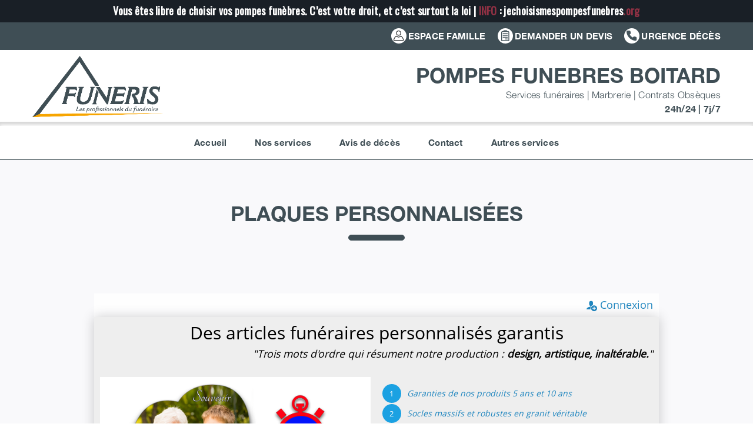

--- FILE ---
content_type: text/html; charset=UTF-8
request_url: https://www.pfboitard.com/ocp/
body_size: 15379
content:
<!DOCTYPE html>
<html class="avada-html-layout-wide avada-html-header-position-top avada-is-100-percent-template" lang="fr-FR">
<head>
	<meta http-equiv="X-UA-Compatible" content="IE=edge" />
	<meta http-equiv="Content-Type" content="text/html; charset=utf-8"/>
	<meta name="viewport" content="width=device-width, initial-scale=1" />
	<meta name='robots' content='index, follow, max-image-preview:large, max-snippet:-1, max-video-preview:-1' />
	<style>img:is([sizes="auto" i], [sizes^="auto," i]) { contain-intrinsic-size: 3000px 1500px }</style>
	
	<!-- This site is optimized with the Yoast SEO plugin v26.5 - https://yoast.com/wordpress/plugins/seo/ -->
	<title>OCP - FUNERIS Boitard</title>
	<link rel="canonical" href="https://www.pfboitard.com/ocp/" />
	<meta property="og:locale" content="fr_FR" />
	<meta property="og:type" content="article" />
	<meta property="og:title" content="OCP - FUNERIS Boitard" />
	<meta property="og:url" content="https://www.pfboitard.com/ocp/" />
	<meta property="og:site_name" content="FUNERIS Boitard" />
	<meta property="article:modified_time" content="2023-01-30T15:47:28+00:00" />
	<meta name="twitter:card" content="summary_large_image" />
	<meta name="twitter:label1" content="Durée de lecture estimée" />
	<meta name="twitter:data1" content="6 minutes" />
	<script type="application/ld+json" class="yoast-schema-graph">{"@context":"https://schema.org","@graph":[{"@type":"WebPage","@id":"https://www.pfboitard.com/ocp/","url":"https://www.pfboitard.com/ocp/","name":"OCP - FUNERIS Boitard","isPartOf":{"@id":"https://www.pfboitard.com/#website"},"datePublished":"2018-12-20T10:41:22+00:00","dateModified":"2023-01-30T15:47:28+00:00","breadcrumb":{"@id":"https://www.pfboitard.com/ocp/#breadcrumb"},"inLanguage":"fr-FR","potentialAction":[{"@type":"ReadAction","target":["https://www.pfboitard.com/ocp/"]}]},{"@type":"BreadcrumbList","@id":"https://www.pfboitard.com/ocp/#breadcrumb","itemListElement":[{"@type":"ListItem","position":1,"name":"Accueil","item":"https://www.pfboitard.com/"},{"@type":"ListItem","position":2,"name":"OCP"}]},{"@type":"WebSite","@id":"https://www.pfboitard.com/#website","url":"https://www.pfboitard.com/","name":"FUNERIS Boitard","description":"FUNERIS Boitard","potentialAction":[{"@type":"SearchAction","target":{"@type":"EntryPoint","urlTemplate":"https://www.pfboitard.com/?s={search_term_string}"},"query-input":{"@type":"PropertyValueSpecification","valueRequired":true,"valueName":"search_term_string"}}],"inLanguage":"fr-FR"}]}</script>
	<!-- / Yoast SEO plugin. -->


<link rel='dns-prefetch' href='//maxcdn.bootstrapcdn.com' />
<link rel='dns-prefetch' href='//ajax.googleapis.com' />
<link rel='dns-prefetch' href='//cdnjs.cloudflare.com' />
<link rel='dns-prefetch' href='//cdn.jsdelivr.net' />
<link rel='dns-prefetch' href='//code.jquery.com' />
<link rel="alternate" type="application/rss+xml" title="FUNERIS Boitard &raquo; Flux" href="https://www.pfboitard.com/feed/" />
<link rel="alternate" type="application/rss+xml" title="FUNERIS Boitard &raquo; Flux des commentaires" href="https://www.pfboitard.com/comments/feed/" />
					<link rel="shortcut icon" href="https://www.funeris.com/qdsols2/wp-content/uploads/sites/32/2022/11/favicon.jpg" type="image/x-icon" />
		
		
		
				<script type="text/javascript">
/* <![CDATA[ */
window._wpemojiSettings = {"baseUrl":"https:\/\/s.w.org\/images\/core\/emoji\/16.0.1\/72x72\/","ext":".png","svgUrl":"https:\/\/s.w.org\/images\/core\/emoji\/16.0.1\/svg\/","svgExt":".svg","source":{"concatemoji":"https:\/\/www.pfboitard.com\/wp-includes\/js\/wp-emoji-release.min.js?ver=6.8.3"}};
/*! This file is auto-generated */
!function(s,n){var o,i,e;function c(e){try{var t={supportTests:e,timestamp:(new Date).valueOf()};sessionStorage.setItem(o,JSON.stringify(t))}catch(e){}}function p(e,t,n){e.clearRect(0,0,e.canvas.width,e.canvas.height),e.fillText(t,0,0);var t=new Uint32Array(e.getImageData(0,0,e.canvas.width,e.canvas.height).data),a=(e.clearRect(0,0,e.canvas.width,e.canvas.height),e.fillText(n,0,0),new Uint32Array(e.getImageData(0,0,e.canvas.width,e.canvas.height).data));return t.every(function(e,t){return e===a[t]})}function u(e,t){e.clearRect(0,0,e.canvas.width,e.canvas.height),e.fillText(t,0,0);for(var n=e.getImageData(16,16,1,1),a=0;a<n.data.length;a++)if(0!==n.data[a])return!1;return!0}function f(e,t,n,a){switch(t){case"flag":return n(e,"\ud83c\udff3\ufe0f\u200d\u26a7\ufe0f","\ud83c\udff3\ufe0f\u200b\u26a7\ufe0f")?!1:!n(e,"\ud83c\udde8\ud83c\uddf6","\ud83c\udde8\u200b\ud83c\uddf6")&&!n(e,"\ud83c\udff4\udb40\udc67\udb40\udc62\udb40\udc65\udb40\udc6e\udb40\udc67\udb40\udc7f","\ud83c\udff4\u200b\udb40\udc67\u200b\udb40\udc62\u200b\udb40\udc65\u200b\udb40\udc6e\u200b\udb40\udc67\u200b\udb40\udc7f");case"emoji":return!a(e,"\ud83e\udedf")}return!1}function g(e,t,n,a){var r="undefined"!=typeof WorkerGlobalScope&&self instanceof WorkerGlobalScope?new OffscreenCanvas(300,150):s.createElement("canvas"),o=r.getContext("2d",{willReadFrequently:!0}),i=(o.textBaseline="top",o.font="600 32px Arial",{});return e.forEach(function(e){i[e]=t(o,e,n,a)}),i}function t(e){var t=s.createElement("script");t.src=e,t.defer=!0,s.head.appendChild(t)}"undefined"!=typeof Promise&&(o="wpEmojiSettingsSupports",i=["flag","emoji"],n.supports={everything:!0,everythingExceptFlag:!0},e=new Promise(function(e){s.addEventListener("DOMContentLoaded",e,{once:!0})}),new Promise(function(t){var n=function(){try{var e=JSON.parse(sessionStorage.getItem(o));if("object"==typeof e&&"number"==typeof e.timestamp&&(new Date).valueOf()<e.timestamp+604800&&"object"==typeof e.supportTests)return e.supportTests}catch(e){}return null}();if(!n){if("undefined"!=typeof Worker&&"undefined"!=typeof OffscreenCanvas&&"undefined"!=typeof URL&&URL.createObjectURL&&"undefined"!=typeof Blob)try{var e="postMessage("+g.toString()+"("+[JSON.stringify(i),f.toString(),p.toString(),u.toString()].join(",")+"));",a=new Blob([e],{type:"text/javascript"}),r=new Worker(URL.createObjectURL(a),{name:"wpTestEmojiSupports"});return void(r.onmessage=function(e){c(n=e.data),r.terminate(),t(n)})}catch(e){}c(n=g(i,f,p,u))}t(n)}).then(function(e){for(var t in e)n.supports[t]=e[t],n.supports.everything=n.supports.everything&&n.supports[t],"flag"!==t&&(n.supports.everythingExceptFlag=n.supports.everythingExceptFlag&&n.supports[t]);n.supports.everythingExceptFlag=n.supports.everythingExceptFlag&&!n.supports.flag,n.DOMReady=!1,n.readyCallback=function(){n.DOMReady=!0}}).then(function(){return e}).then(function(){var e;n.supports.everything||(n.readyCallback(),(e=n.source||{}).concatemoji?t(e.concatemoji):e.wpemoji&&e.twemoji&&(t(e.twemoji),t(e.wpemoji)))}))}((window,document),window._wpemojiSettings);
/* ]]> */
</script>
<link rel='stylesheet' id='resaski-bs-styles-css' href='https://maxcdn.bootstrapcdn.com/bootstrap/3.3.7/css/bootstrap.min.css?ver=6.8.3' type='text/css' media='all' />
<link rel='stylesheet' id='bsdtcss-css' href='https://www.pfboitard.com/wp-content/plugins/funeris/inc/bootstrap-datetimepicker.min.css?ver=6.8.3' type='text/css' media='all' />
<link rel='stylesheet' id='resaski-bs-styles-thjq-css' href='https://maxcdn.bootstrapcdn.com/bootstrap/3.3.7/css/bootstrap-theme.min.css?ver=6.8.3' type='text/css' media='all' />
<link rel='stylesheet' id='cpickerminicss-css' href='https://www.pfboitard.com/wp-content/plugins/funeris/inc/minicolors/jquery.minicolors.css?ver=6.8.3' type='text/css' media='all' />
<link rel='stylesheet' id='dashicons-css' href='https://www.pfboitard.com/wp-includes/css/dashicons.min.css?ver=6.8.3' type='text/css' media='all' />
<link rel='stylesheet' id='ol-css-css' href='https://cdnjs.cloudflare.com/ajax/libs/ol3/3.15.1/ol.css?ver=6.8.3' type='text/css' media='all' />
<link rel='stylesheet' id='funeris-datatables-css-css' href='https://www.pfboitard.com/wp-content/plugins/funeris/inc/datatables.css?ver=6.8.3' type='text/css' media='all' />
<link rel='stylesheet' id='funeris-jquery-ui-css-css' href='https://code.jquery.com/ui/1.11.4/themes/black-tie/jquery-ui.css?ver=6.8.3' type='text/css' media='all' />
<link rel='stylesheet' id='funeris-style-css' href='https://www.pfboitard.com/wp-content/plugins/funeris/inc/funeris.css?ver=6.8.3' type='text/css' media='all' />
<link rel='stylesheet' id='fancyb-css-css' href='https://www.pfboitard.com/wp-content/plugins/funeris/inc/fancybox/jquery.fancybox.min.css?ver=6.8.3' type='text/css' media='all' />
<link rel='stylesheet' id='select2css-css' href='https://www.pfboitard.com/wp-content/plugins/funeris/inc/select2/min.css?ver=6.8.3' type='text/css' media='all' />
<style id='wp-emoji-styles-inline-css' type='text/css'>

	img.wp-smiley, img.emoji {
		display: inline !important;
		border: none !important;
		box-shadow: none !important;
		height: 1em !important;
		width: 1em !important;
		margin: 0 0.07em !important;
		vertical-align: -0.1em !important;
		background: none !important;
		padding: 0 !important;
	}
</style>
<link rel='stylesheet' id='wp-block-library-css' href='https://www.pfboitard.com/wp-includes/css/dist/block-library/style.min.css?ver=6.8.3' type='text/css' media='all' />
<style id='wp-block-library-theme-inline-css' type='text/css'>
.wp-block-audio :where(figcaption){color:#555;font-size:13px;text-align:center}.is-dark-theme .wp-block-audio :where(figcaption){color:#ffffffa6}.wp-block-audio{margin:0 0 1em}.wp-block-code{border:1px solid #ccc;border-radius:4px;font-family:Menlo,Consolas,monaco,monospace;padding:.8em 1em}.wp-block-embed :where(figcaption){color:#555;font-size:13px;text-align:center}.is-dark-theme .wp-block-embed :where(figcaption){color:#ffffffa6}.wp-block-embed{margin:0 0 1em}.blocks-gallery-caption{color:#555;font-size:13px;text-align:center}.is-dark-theme .blocks-gallery-caption{color:#ffffffa6}:root :where(.wp-block-image figcaption){color:#555;font-size:13px;text-align:center}.is-dark-theme :root :where(.wp-block-image figcaption){color:#ffffffa6}.wp-block-image{margin:0 0 1em}.wp-block-pullquote{border-bottom:4px solid;border-top:4px solid;color:currentColor;margin-bottom:1.75em}.wp-block-pullquote cite,.wp-block-pullquote footer,.wp-block-pullquote__citation{color:currentColor;font-size:.8125em;font-style:normal;text-transform:uppercase}.wp-block-quote{border-left:.25em solid;margin:0 0 1.75em;padding-left:1em}.wp-block-quote cite,.wp-block-quote footer{color:currentColor;font-size:.8125em;font-style:normal;position:relative}.wp-block-quote:where(.has-text-align-right){border-left:none;border-right:.25em solid;padding-left:0;padding-right:1em}.wp-block-quote:where(.has-text-align-center){border:none;padding-left:0}.wp-block-quote.is-large,.wp-block-quote.is-style-large,.wp-block-quote:where(.is-style-plain){border:none}.wp-block-search .wp-block-search__label{font-weight:700}.wp-block-search__button{border:1px solid #ccc;padding:.375em .625em}:where(.wp-block-group.has-background){padding:1.25em 2.375em}.wp-block-separator.has-css-opacity{opacity:.4}.wp-block-separator{border:none;border-bottom:2px solid;margin-left:auto;margin-right:auto}.wp-block-separator.has-alpha-channel-opacity{opacity:1}.wp-block-separator:not(.is-style-wide):not(.is-style-dots){width:100px}.wp-block-separator.has-background:not(.is-style-dots){border-bottom:none;height:1px}.wp-block-separator.has-background:not(.is-style-wide):not(.is-style-dots){height:2px}.wp-block-table{margin:0 0 1em}.wp-block-table td,.wp-block-table th{word-break:normal}.wp-block-table :where(figcaption){color:#555;font-size:13px;text-align:center}.is-dark-theme .wp-block-table :where(figcaption){color:#ffffffa6}.wp-block-video :where(figcaption){color:#555;font-size:13px;text-align:center}.is-dark-theme .wp-block-video :where(figcaption){color:#ffffffa6}.wp-block-video{margin:0 0 1em}:root :where(.wp-block-template-part.has-background){margin-bottom:0;margin-top:0;padding:1.25em 2.375em}
</style>
<style id='classic-theme-styles-inline-css' type='text/css'>
/*! This file is auto-generated */
.wp-block-button__link{color:#fff;background-color:#32373c;border-radius:9999px;box-shadow:none;text-decoration:none;padding:calc(.667em + 2px) calc(1.333em + 2px);font-size:1.125em}.wp-block-file__button{background:#32373c;color:#fff;text-decoration:none}
</style>
<style id='global-styles-inline-css' type='text/css'>
:root{--wp--preset--aspect-ratio--square: 1;--wp--preset--aspect-ratio--4-3: 4/3;--wp--preset--aspect-ratio--3-4: 3/4;--wp--preset--aspect-ratio--3-2: 3/2;--wp--preset--aspect-ratio--2-3: 2/3;--wp--preset--aspect-ratio--16-9: 16/9;--wp--preset--aspect-ratio--9-16: 9/16;--wp--preset--color--black: #000000;--wp--preset--color--cyan-bluish-gray: #abb8c3;--wp--preset--color--white: #ffffff;--wp--preset--color--pale-pink: #f78da7;--wp--preset--color--vivid-red: #cf2e2e;--wp--preset--color--luminous-vivid-orange: #ff6900;--wp--preset--color--luminous-vivid-amber: #fcb900;--wp--preset--color--light-green-cyan: #7bdcb5;--wp--preset--color--vivid-green-cyan: #00d084;--wp--preset--color--pale-cyan-blue: #8ed1fc;--wp--preset--color--vivid-cyan-blue: #0693e3;--wp--preset--color--vivid-purple: #9b51e0;--wp--preset--color--awb-color-1: #ffffff;--wp--preset--color--awb-color-2: #f9f9fb;--wp--preset--color--awb-color-3: #ffffff;--wp--preset--color--awb-color-4: #f0f0f0;--wp--preset--color--awb-color-5: #3f4e55;--wp--preset--color--awb-color-6: #3f4e55;--wp--preset--color--awb-color-7: #212427;--wp--preset--color--awb-color-8: #141617;--wp--preset--gradient--vivid-cyan-blue-to-vivid-purple: linear-gradient(135deg,rgba(6,147,227,1) 0%,rgb(155,81,224) 100%);--wp--preset--gradient--light-green-cyan-to-vivid-green-cyan: linear-gradient(135deg,rgb(122,220,180) 0%,rgb(0,208,130) 100%);--wp--preset--gradient--luminous-vivid-amber-to-luminous-vivid-orange: linear-gradient(135deg,rgba(252,185,0,1) 0%,rgba(255,105,0,1) 100%);--wp--preset--gradient--luminous-vivid-orange-to-vivid-red: linear-gradient(135deg,rgba(255,105,0,1) 0%,rgb(207,46,46) 100%);--wp--preset--gradient--very-light-gray-to-cyan-bluish-gray: linear-gradient(135deg,rgb(238,238,238) 0%,rgb(169,184,195) 100%);--wp--preset--gradient--cool-to-warm-spectrum: linear-gradient(135deg,rgb(74,234,220) 0%,rgb(151,120,209) 20%,rgb(207,42,186) 40%,rgb(238,44,130) 60%,rgb(251,105,98) 80%,rgb(254,248,76) 100%);--wp--preset--gradient--blush-light-purple: linear-gradient(135deg,rgb(255,206,236) 0%,rgb(152,150,240) 100%);--wp--preset--gradient--blush-bordeaux: linear-gradient(135deg,rgb(254,205,165) 0%,rgb(254,45,45) 50%,rgb(107,0,62) 100%);--wp--preset--gradient--luminous-dusk: linear-gradient(135deg,rgb(255,203,112) 0%,rgb(199,81,192) 50%,rgb(65,88,208) 100%);--wp--preset--gradient--pale-ocean: linear-gradient(135deg,rgb(255,245,203) 0%,rgb(182,227,212) 50%,rgb(51,167,181) 100%);--wp--preset--gradient--electric-grass: linear-gradient(135deg,rgb(202,248,128) 0%,rgb(113,206,126) 100%);--wp--preset--gradient--midnight: linear-gradient(135deg,rgb(2,3,129) 0%,rgb(40,116,252) 100%);--wp--preset--font-size--small: 13.5px;--wp--preset--font-size--medium: 20px;--wp--preset--font-size--large: 27px;--wp--preset--font-size--x-large: 42px;--wp--preset--font-size--normal: 18px;--wp--preset--font-size--xlarge: 36px;--wp--preset--font-size--huge: 54px;--wp--preset--spacing--20: 0.44rem;--wp--preset--spacing--30: 0.67rem;--wp--preset--spacing--40: 1rem;--wp--preset--spacing--50: 1.5rem;--wp--preset--spacing--60: 2.25rem;--wp--preset--spacing--70: 3.38rem;--wp--preset--spacing--80: 5.06rem;--wp--preset--shadow--natural: 6px 6px 9px rgba(0, 0, 0, 0.2);--wp--preset--shadow--deep: 12px 12px 50px rgba(0, 0, 0, 0.4);--wp--preset--shadow--sharp: 6px 6px 0px rgba(0, 0, 0, 0.2);--wp--preset--shadow--outlined: 6px 6px 0px -3px rgba(255, 255, 255, 1), 6px 6px rgba(0, 0, 0, 1);--wp--preset--shadow--crisp: 6px 6px 0px rgba(0, 0, 0, 1);}:where(.is-layout-flex){gap: 0.5em;}:where(.is-layout-grid){gap: 0.5em;}body .is-layout-flex{display: flex;}.is-layout-flex{flex-wrap: wrap;align-items: center;}.is-layout-flex > :is(*, div){margin: 0;}body .is-layout-grid{display: grid;}.is-layout-grid > :is(*, div){margin: 0;}:where(.wp-block-columns.is-layout-flex){gap: 2em;}:where(.wp-block-columns.is-layout-grid){gap: 2em;}:where(.wp-block-post-template.is-layout-flex){gap: 1.25em;}:where(.wp-block-post-template.is-layout-grid){gap: 1.25em;}.has-black-color{color: var(--wp--preset--color--black) !important;}.has-cyan-bluish-gray-color{color: var(--wp--preset--color--cyan-bluish-gray) !important;}.has-white-color{color: var(--wp--preset--color--white) !important;}.has-pale-pink-color{color: var(--wp--preset--color--pale-pink) !important;}.has-vivid-red-color{color: var(--wp--preset--color--vivid-red) !important;}.has-luminous-vivid-orange-color{color: var(--wp--preset--color--luminous-vivid-orange) !important;}.has-luminous-vivid-amber-color{color: var(--wp--preset--color--luminous-vivid-amber) !important;}.has-light-green-cyan-color{color: var(--wp--preset--color--light-green-cyan) !important;}.has-vivid-green-cyan-color{color: var(--wp--preset--color--vivid-green-cyan) !important;}.has-pale-cyan-blue-color{color: var(--wp--preset--color--pale-cyan-blue) !important;}.has-vivid-cyan-blue-color{color: var(--wp--preset--color--vivid-cyan-blue) !important;}.has-vivid-purple-color{color: var(--wp--preset--color--vivid-purple) !important;}.has-black-background-color{background-color: var(--wp--preset--color--black) !important;}.has-cyan-bluish-gray-background-color{background-color: var(--wp--preset--color--cyan-bluish-gray) !important;}.has-white-background-color{background-color: var(--wp--preset--color--white) !important;}.has-pale-pink-background-color{background-color: var(--wp--preset--color--pale-pink) !important;}.has-vivid-red-background-color{background-color: var(--wp--preset--color--vivid-red) !important;}.has-luminous-vivid-orange-background-color{background-color: var(--wp--preset--color--luminous-vivid-orange) !important;}.has-luminous-vivid-amber-background-color{background-color: var(--wp--preset--color--luminous-vivid-amber) !important;}.has-light-green-cyan-background-color{background-color: var(--wp--preset--color--light-green-cyan) !important;}.has-vivid-green-cyan-background-color{background-color: var(--wp--preset--color--vivid-green-cyan) !important;}.has-pale-cyan-blue-background-color{background-color: var(--wp--preset--color--pale-cyan-blue) !important;}.has-vivid-cyan-blue-background-color{background-color: var(--wp--preset--color--vivid-cyan-blue) !important;}.has-vivid-purple-background-color{background-color: var(--wp--preset--color--vivid-purple) !important;}.has-black-border-color{border-color: var(--wp--preset--color--black) !important;}.has-cyan-bluish-gray-border-color{border-color: var(--wp--preset--color--cyan-bluish-gray) !important;}.has-white-border-color{border-color: var(--wp--preset--color--white) !important;}.has-pale-pink-border-color{border-color: var(--wp--preset--color--pale-pink) !important;}.has-vivid-red-border-color{border-color: var(--wp--preset--color--vivid-red) !important;}.has-luminous-vivid-orange-border-color{border-color: var(--wp--preset--color--luminous-vivid-orange) !important;}.has-luminous-vivid-amber-border-color{border-color: var(--wp--preset--color--luminous-vivid-amber) !important;}.has-light-green-cyan-border-color{border-color: var(--wp--preset--color--light-green-cyan) !important;}.has-vivid-green-cyan-border-color{border-color: var(--wp--preset--color--vivid-green-cyan) !important;}.has-pale-cyan-blue-border-color{border-color: var(--wp--preset--color--pale-cyan-blue) !important;}.has-vivid-cyan-blue-border-color{border-color: var(--wp--preset--color--vivid-cyan-blue) !important;}.has-vivid-purple-border-color{border-color: var(--wp--preset--color--vivid-purple) !important;}.has-vivid-cyan-blue-to-vivid-purple-gradient-background{background: var(--wp--preset--gradient--vivid-cyan-blue-to-vivid-purple) !important;}.has-light-green-cyan-to-vivid-green-cyan-gradient-background{background: var(--wp--preset--gradient--light-green-cyan-to-vivid-green-cyan) !important;}.has-luminous-vivid-amber-to-luminous-vivid-orange-gradient-background{background: var(--wp--preset--gradient--luminous-vivid-amber-to-luminous-vivid-orange) !important;}.has-luminous-vivid-orange-to-vivid-red-gradient-background{background: var(--wp--preset--gradient--luminous-vivid-orange-to-vivid-red) !important;}.has-very-light-gray-to-cyan-bluish-gray-gradient-background{background: var(--wp--preset--gradient--very-light-gray-to-cyan-bluish-gray) !important;}.has-cool-to-warm-spectrum-gradient-background{background: var(--wp--preset--gradient--cool-to-warm-spectrum) !important;}.has-blush-light-purple-gradient-background{background: var(--wp--preset--gradient--blush-light-purple) !important;}.has-blush-bordeaux-gradient-background{background: var(--wp--preset--gradient--blush-bordeaux) !important;}.has-luminous-dusk-gradient-background{background: var(--wp--preset--gradient--luminous-dusk) !important;}.has-pale-ocean-gradient-background{background: var(--wp--preset--gradient--pale-ocean) !important;}.has-electric-grass-gradient-background{background: var(--wp--preset--gradient--electric-grass) !important;}.has-midnight-gradient-background{background: var(--wp--preset--gradient--midnight) !important;}.has-small-font-size{font-size: var(--wp--preset--font-size--small) !important;}.has-medium-font-size{font-size: var(--wp--preset--font-size--medium) !important;}.has-large-font-size{font-size: var(--wp--preset--font-size--large) !important;}.has-x-large-font-size{font-size: var(--wp--preset--font-size--x-large) !important;}
:where(.wp-block-post-template.is-layout-flex){gap: 1.25em;}:where(.wp-block-post-template.is-layout-grid){gap: 1.25em;}
:where(.wp-block-columns.is-layout-flex){gap: 2em;}:where(.wp-block-columns.is-layout-grid){gap: 2em;}
:root :where(.wp-block-pullquote){font-size: 1.5em;line-height: 1.6;}
</style>
<link rel='stylesheet' id='w3dev-alertify-css-css' href='//cdn.jsdelivr.net/alertifyjs/1.8.0/css/alertify.min.css?ver=1.5.3' type='text/css' media='all' />
<link rel='stylesheet' id='w3dev-alertify-theme-css-css' href='//cdn.jsdelivr.net/alertifyjs/1.8.0/css/themes/default.min.css?ver=1.5.3' type='text/css' media='all' />
<link rel='stylesheet' id='contact-form-7-css' href='https://www.pfboitard.com/wp-content/plugins/contact-form-7/includes/css/styles.css?ver=6.1.4' type='text/css' media='all' />
<link rel='stylesheet' id='child-style-css' href='https://www.pfboitard.com/wp-content/themes/Avada-Child-Theme-Noir-V2/style.css?ver=20251216' type='text/css' media='all' />
<link rel='stylesheet' id='fusion-dynamic-css-css' href='https://www.pfboitard.com/wp-content/uploads/sites/7/fusion-styles/_blog-7-9c9f6d7a69c08bad0ed0c100b195d9d1.min.css?ver=3.13.1' type='text/css' media='all' />
<script type="text/javascript" src="https://www.pfboitard.com/wp-includes/js/jquery/jquery.min.js?ver=3.7.1" id="jquery-core-js"></script>
<script type="text/javascript" src="https://www.pfboitard.com/wp-includes/js/jquery/jquery-migrate.min.js?ver=3.4.1" id="jquery-migrate-js"></script>
<script type="text/javascript" id="funeris_volontes_bo-js-extra">
/* <![CDATA[ */
var funeris_add_volontes_lieu_url = "https:\/\/www.pfboitard.com\/wp-admin\/admin-ajax.php";
var funeris_edit_volontes_lieu_url = "https:\/\/www.pfboitard.com\/wp-admin\/admin-ajax.php";
/* ]]> */
</script>
<script type="text/javascript" src="https://www.pfboitard.com/wp-content/plugins/funeris/shortcodes/../js/funeris_volontes_bo.js?ver=6.8.3" id="funeris_volontes_bo-js"></script>
<script type="text/javascript" id="funeris-partenaire-script-js-extra">
/* <![CDATA[ */
var partenaire_post_declaration_url = "https:\/\/www.pfboitard.com\/wp-admin\/admin-ajax.php";
var partenaire_edit_declaration_url = "https:\/\/www.pfboitard.com\/wp-admin\/admin-ajax.php";
var partenaire_toggle_declaration_url = "https:\/\/www.pfboitard.com\/wp-admin\/admin-ajax.php";
var partenaire_toggle_paiement_url = "https:\/\/www.pfboitard.com\/wp-admin\/admin-ajax.php";
var partenaire_del_declaration_url = "https:\/\/www.pfboitard.com\/wp-admin\/admin-ajax.php";
var p_a_add_reprise_url = "https:\/\/www.pfboitard.com\/wp-admin\/admin-ajax.php";
var p_a_del_reprise_url = "https:\/\/www.pfboitard.com\/wp-admin\/admin-ajax.php";
var remise_zero_euros_funeris_url = "https:\/\/www.pfboitard.com\/wp-admin\/admin-ajax.php";
/* ]]> */
</script>
<script type="text/javascript" src="https://www.pfboitard.com/wp-content/plugins/funeris/shortcodes/../js/site_partenaire.js?ver=6.8.3" id="funeris-partenaire-script-js"></script>
<script type="text/javascript" src="https://www.pfboitard.com/wp-content/plugins/funeris/inc/moments.js?ver=6.8.3" id="moments-js"></script>
<script type="text/javascript" src="https://maxcdn.bootstrapcdn.com/bootstrap/3.3.7/js/bootstrap.min.js?ver=6.8.3" id="resaski-bs-script-js"></script>
<script type="text/javascript" src="https://www.pfboitard.com/wp-content/plugins/funeris/inc/bootstrap-datetimepicker.min.js?ver=6.8.3" id="bsdtjs-js"></script>
<script type="text/javascript" src="https://www.pfboitard.com/wp-content/plugins/funeris/inc/base64_module.js?ver=6.8.3" id="b64module-js"></script>
<script type="text/javascript" id="funerisbojs-js-extra">
/* <![CDATA[ */
var mag_chg_cde_status_url = "https:\/\/www.pfboitard.com\/wp-admin\/admin-ajax.php";
var checkbox_dad_chef_url = "https:\/\/www.pfboitard.com\/wp-admin\/admin-ajax.php";
var mag_chg_params_url = "https:\/\/www.pfboitard.com\/wp-admin\/admin-ajax.php";
/* ]]> */
</script>
<script type="text/javascript" src="https://www.pfboitard.com/wp-content/plugins/funeris/inc/funerisbo.js?ver=20240307" id="funerisbojs-js"></script>
<script type="text/javascript" src="https://www.pfboitard.com/wp-content/plugins/funeris/inc/minicolors/jquery.minicolors.min.js?ver=6.8.3" id="cpickerminijs-js"></script>
<script type="text/javascript" src="https://www.pfboitard.com/wp-content/plugins/funeris/inc/datatables.js?ver=6.8.3" id="funeris-datatables-js"></script>
<script type="text/javascript" src="https://www.pfboitard.com/wp-content/plugins/funeris/js/base64_module.js?ver=6.8.3" id="funeris-b64-js"></script>
<script type="text/javascript" src="//ajax.googleapis.com/ajax/libs/jqueryui/1.11.4/jquery-ui.min.js?ver=6.8.3" id="funeris-jquery-ui-js"></script>
<script type="text/javascript" src="//ajax.googleapis.com/ajax/libs/jqueryui/1.11.4/i18n/jquery-ui-i18n.min.js?ver=6.8.3" id="funeris-jquery-ui-locale-js"></script>
<script type="text/javascript" src="https://cdnjs.cloudflare.com/ajax/libs/ol3/3.15.1/ol.js?ver=6.8.3" id="ol-js"></script>
<script type="text/javascript" src="https://www.pfboitard.com/wp-content/plugins/funeris/inc/fancybox/jquery.fancybox.min.js?ver=6.8.3" id="fancyb-js"></script>
<script type="text/javascript" src="https://www.pfboitard.com/wp-content/plugins/funeris/inc/select2/min.js?ver=6.8.3" id="select2js-js"></script>
<script type="text/javascript" src="//cdn.jsdelivr.net/alertifyjs/1.8.0/alertify.min.js?ver=1.5.3" id="w3dev-alertify-js-js"></script>
<link rel="https://api.w.org/" href="https://www.pfboitard.com/wp-json/" /><link rel="alternate" title="JSON" type="application/json" href="https://www.pfboitard.com/wp-json/wp/v2/pages/23" /><link rel="EditURI" type="application/rsd+xml" title="RSD" href="https://www.pfboitard.com/xmlrpc.php?rsd" />
<meta name="generator" content="WordPress 6.8.3" />
<link rel='shortlink' href='https://www.pfboitard.com/?p=23' />
<link rel="alternate" title="oEmbed (JSON)" type="application/json+oembed" href="https://www.pfboitard.com/wp-json/oembed/1.0/embed?url=https%3A%2F%2Fwww.pfboitard.com%2Focp%2F" />
<link rel="alternate" title="oEmbed (XML)" type="text/xml+oembed" href="https://www.pfboitard.com/wp-json/oembed/1.0/embed?url=https%3A%2F%2Fwww.pfboitard.com%2Focp%2F&#038;format=xml" />
<link rel="preload" href="https://www.pfboitard.com/wp-content/themes/Avada/includes/lib/assets/fonts/icomoon/awb-icons.woff" as="font" type="font/woff" crossorigin><link rel="preload" href="//www.pfboitard.com/wp-content/themes/Avada/includes/lib/assets/fonts/fontawesome/webfonts/fa-brands-400.woff2" as="font" type="font/woff2" crossorigin><link rel="preload" href="//www.pfboitard.com/wp-content/themes/Avada/includes/lib/assets/fonts/fontawesome/webfonts/fa-regular-400.woff2" as="font" type="font/woff2" crossorigin><link rel="preload" href="//www.pfboitard.com/wp-content/themes/Avada/includes/lib/assets/fonts/fontawesome/webfonts/fa-solid-900.woff2" as="font" type="font/woff2" crossorigin><style type="text/css" id="css-fb-visibility">@media screen and (max-width: 640px){.fusion-no-small-visibility{display:none !important;}body .sm-text-align-center{text-align:center !important;}body .sm-text-align-left{text-align:left !important;}body .sm-text-align-right{text-align:right !important;}body .sm-flex-align-center{justify-content:center !important;}body .sm-flex-align-flex-start{justify-content:flex-start !important;}body .sm-flex-align-flex-end{justify-content:flex-end !important;}body .sm-mx-auto{margin-left:auto !important;margin-right:auto !important;}body .sm-ml-auto{margin-left:auto !important;}body .sm-mr-auto{margin-right:auto !important;}body .fusion-absolute-position-small{position:absolute;top:auto;width:100%;}.awb-sticky.awb-sticky-small{ position: sticky; top: var(--awb-sticky-offset,0); }}@media screen and (min-width: 641px) and (max-width: 1024px){.fusion-no-medium-visibility{display:none !important;}body .md-text-align-center{text-align:center !important;}body .md-text-align-left{text-align:left !important;}body .md-text-align-right{text-align:right !important;}body .md-flex-align-center{justify-content:center !important;}body .md-flex-align-flex-start{justify-content:flex-start !important;}body .md-flex-align-flex-end{justify-content:flex-end !important;}body .md-mx-auto{margin-left:auto !important;margin-right:auto !important;}body .md-ml-auto{margin-left:auto !important;}body .md-mr-auto{margin-right:auto !important;}body .fusion-absolute-position-medium{position:absolute;top:auto;width:100%;}.awb-sticky.awb-sticky-medium{ position: sticky; top: var(--awb-sticky-offset,0); }}@media screen and (min-width: 1025px){.fusion-no-large-visibility{display:none !important;}body .lg-text-align-center{text-align:center !important;}body .lg-text-align-left{text-align:left !important;}body .lg-text-align-right{text-align:right !important;}body .lg-flex-align-center{justify-content:center !important;}body .lg-flex-align-flex-start{justify-content:flex-start !important;}body .lg-flex-align-flex-end{justify-content:flex-end !important;}body .lg-mx-auto{margin-left:auto !important;margin-right:auto !important;}body .lg-ml-auto{margin-left:auto !important;}body .lg-mr-auto{margin-right:auto !important;}body .fusion-absolute-position-large{position:absolute;top:auto;width:100%;}.awb-sticky.awb-sticky-large{ position: sticky; top: var(--awb-sticky-offset,0); }}</style>		<script type="text/javascript">
			var doc = document.documentElement;
			doc.setAttribute( 'data-useragent', navigator.userAgent );
		</script>
		
	</head>

<body class="wp-singular page-template page-template-100-width page-template-100-width-php page page-id-23 wp-theme-Avada wp-child-theme-Avada-Child-Theme-Noir-V2 fusion-image-hovers fusion-pagination-sizing fusion-button_type-flat fusion-button_span-no fusion-button_gradient-linear avada-image-rollover-circle-yes avada-image-rollover-yes avada-image-rollover-direction-left fusion-body ltr no-tablet-sticky-header no-mobile-sticky-header no-mobile-slidingbar no-desktop-totop no-mobile-totop avada-has-rev-slider-styles fusion-disable-outline fusion-sub-menu-fade mobile-logo-pos-left layout-wide-mode avada-has-boxed-modal-shadow- layout-scroll-offset-full avada-has-zero-margin-offset-top fusion-top-header menu-text-align-center mobile-menu-design-classic fusion-show-pagination-text fusion-header-layout-v4 avada-responsive avada-footer-fx-none avada-menu-highlight-style-bar fusion-search-form-clean fusion-main-menu-search-overlay fusion-avatar-circle avada-dropdown-styles avada-blog-layout-large avada-blog-archive-layout-large avada-header-shadow-no avada-menu-icon-position-left avada-has-megamenu-shadow avada-has-breadcrumb-mobile-hidden avada-has-titlebar-hide avada-header-border-color-full-transparent avada-has-pagination-width_height avada-flyout-menu-direction-fade avada-ec-views-v1" data-awb-post-id="23">
		<a class="skip-link screen-reader-text" href="#content">Passer au contenu</a>

	<div id="boxed-wrapper">
		<div class="fusion-sides-frame"></div>
		<div id="wrapper" class="fusion-wrapper">
			<div id="home" style="position:relative;top:-1px;"></div>
			<style>
                        @import url("https://fonts.googleapis.com/css?family=Oswald&display=swap");
                        </style><div class="fusion-fullwidth fullwidth-box fusion-builder-row-1 fusion-flex-container has-pattern-background has-mask-background nonhundred-percent-fullwidth non-hundred-percent-height-scrolling"  style="background-color:#191f26"><div class="fusion-builder-row fusion-row"><a href = 'https://jechoisismespompesfunebres.org/' class = 'funeris_adh_encart_lien' target='_blank'><div class = 'funeris_adh_encart oswald'><strong><span style="color: #ffffff">Vous êtes libre de choisir vos pompes funèbres. C’est votre droit, et c’est surtout la loi |</span> <span style="color: #903144">INFO</span><span style="color: #ffffff"> : jechoisismespompesfunebres</span><span style="color: #903144">.org</span></strong></div></a></div></div>			<div class="funfunsion-header fusion-header-wrapper">
				<div class="fusion-header funheader">
					<div class = "funheader1">
						<div class="fusion-row">
							<div class = "col-sm-12 tright">   
								<a href = "/"><img class = 'logo_funeris_funheader1' src = "/wp-content/plugins/funeris/imgsthmn/logo_blanc_funeris_n_2.png"></a>
								<a href = "/espace-famille/" target="_blank"><span class = "funfstick_img_c"><img src = "/wp-content/plugins/funeris/imgsthmn/espace_famille_n_gris_2.png"></span><span class = "funfstick_text_c"> espace famille</span></a>
								<a class = "footer_devis"><span class = "funfstick_img_c"><img class = "dde_devis" src = "/wp-content/plugins/funeris/imgsthmn/devis_n_gris_2.png"></span><span class = "funfstick_text_c"> demander un devis</span></a>
								<a class = "footer_appel last"><span class = "funfstick_img_c"><img src = "/wp-content/plugins/funeris/imgsthmn/urgence_deces_n_gris_2.png"></span><span class = "funfstick_text_c"> urgence décès</span></a>
							</div>
						</div>
					</div>
					<div class="fusion-row">
						<div class = "col-sm-6 funhead1">
							<a href = "/"><img src = "/wp-content/plugins/funeris/imgsthmn/FUNERIS_logo_gris_2x.png" style = "max-width: 225px"></a>
						</div>
						<div class = "col-sm-6 funhead2">
							<h2>POMPES FUNEBRES BOITARD</h2>
							<p class = "hspan1">Services funéraires | Marbrerie | Contrats Obsèques<br/><span>24h/24 | 7j/7</span></p>
						</div>
					</div>
					<div class = "funheader-shadow"></div>
				</div>
			</div>
			
				
			<header class="fusion-header-wrapper">
				<div class="fusion-header-v4 fusion-logo-alignment fusion-logo-left fusion-sticky-menu- fusion-sticky-logo- fusion-mobile-logo- fusion-sticky-menu-only fusion-header-menu-align-center fusion-mobile-menu-design-classic">
					
<div class="fusion-secondary-header">
	<div class="fusion-row">
					<div class="fusion-alignleft">
				<nav class="fusion-secondary-menu" role="navigation" aria-label="Menu secondaire"></nav>			</div>
					</div>
</div>
<div class="fusion-sticky-header-wrapper"> <!-- start fusion sticky header wrapper -->

	<div class="fusion-secondary-main-menu">
		<div class="fusion-row">
			<nav class="fusion-main-menu" aria-label="Menu principal"><div class="fusion-overlay-search">		<form role="search" class="searchform fusion-search-form  fusion-search-form-clean" method="get" action="https://www.pfboitard.com/">
			<div class="fusion-search-form-content">

				
				<div class="fusion-search-field search-field">
					<label><span class="screen-reader-text">Rechercher:</span>
													<input type="search" value="" name="s" class="s" placeholder="Rechercher..." required aria-required="true" aria-label="Rechercher..."/>
											</label>
				</div>
				<div class="fusion-search-button search-button">
					<input type="submit" class="fusion-search-submit searchsubmit" aria-label="Recherche" value="&#xf002;" />
									</div>

				
			</div>


			
		</form>
		<div class="fusion-search-spacer"></div><a href="#" role="button" aria-label="Fermer la recherche" class="fusion-close-search"></a></div><ul id="menu-menu-principal" class="fusion-menu"><li  id="menu-item-321"  class="menu-item menu-item-type-post_type menu-item-object-page menu-item-home menu-item-321"  data-item-id="321"><a  href="https://www.pfboitard.com/" class="fusion-bar-highlight"><span class="menu-text">Accueil</span></a></li><li  id="menu-item-408"  class="menu-item menu-item-type-custom menu-item-object-custom menu-item-has-children menu-item-408 fusion-dropdown-menu"  data-item-id="408"><a  href="#" class="fusion-bar-highlight"><span class="menu-text">Nos services</span></a><ul class="sub-menu"><li  id="menu-item-412"  class="menu-item menu-item-type-post_type menu-item-object-page menu-item-412 fusion-dropdown-submenu" ><a  href="https://www.pfboitard.com/salles-des-hommages-et-salon-des-retrouvailles/" class="fusion-bar-highlight"><span>Funérarium, Salle des hommages et Salon des retrouvailles</span></a></li><li  id="menu-item-409"  class="menu-item menu-item-type-post_type menu-item-object-page menu-item-409 fusion-dropdown-submenu" ><a  href="https://www.pfboitard.com/articles-funeraires/" class="fusion-bar-highlight"><span>Articles funéraires</span></a></li><li  id="menu-item-413"  class="menu-item menu-item-type-post_type menu-item-object-page menu-item-413 fusion-dropdown-submenu" ><a  href="https://www.pfboitard.com/service-volontes-funeraires/" class="fusion-bar-highlight"><span>Service volontés funéraires</span></a></li><li  id="menu-item-411"  class="menu-item menu-item-type-post_type menu-item-object-page menu-item-411 fusion-dropdown-submenu" ><a  href="https://www.pfboitard.com/demarches-apres-deces/" class="fusion-bar-highlight"><span>Démarches Après Décès</span></a></li><li  id="menu-item-410"  class="menu-item menu-item-type-post_type menu-item-object-page menu-item-410 fusion-dropdown-submenu" ><a  href="https://www.pfboitard.com/entretien-de-sepulture/" class="fusion-bar-highlight"><span>Entretien de sépulture</span></a></li></ul></li><li  id="menu-item-113"  class="menu_l4 menu-item menu-item-type-post_type menu-item-object-page menu-item-113"  data-classes="menu_l4" data-item-id="113"><a  href="https://www.pfboitard.com/avis-de-deces/" class="fusion-bar-highlight"><span class="menu-text">Avis de décès</span></a></li><li  id="menu-item-30"  class="menu_l1 menu-item menu-item-type-post_type menu-item-object-page menu-item-30"  data-classes="menu_l1" data-item-id="30"><a  href="https://www.pfboitard.com/contact/" class="fusion-bar-highlight"><span class="menu-text">Contact</span></a></li><li  id="menu-item-414"  class="menu-item menu-item-type-post_type menu-item-object-page menu-item-414"  data-item-id="414"><a  href="https://www.pfboitard.com/autres-services/" class="fusion-bar-highlight"><span class="menu-text">Autres services</span></a></li></ul></nav>
<nav class="fusion-mobile-nav-holder fusion-mobile-menu-text-align-left" aria-label="Menu principal mobile"></nav>

					</div>
	</div>
</div> <!-- end fusion sticky header wrapper -->
				</div>
				<div class="fusion-clearfix"></div>
			</header>
							
						<div id="sliders-container" class="fusion-slider-visibility">
					</div>
				
				
			
			
						<div class = 'fun_submenu_head'>
				<div class = 'container'>
					<div class = 'row'>
						<div class = 'col-sm-12 fun_submenu_head_c'>
						</div>
					</div>
				</div>
			</div>
			<main id="main" class="clearfix width-100">
				<div class="fusion-row" style="max-width:100%;">
<section id="content" class="full-width">
					<div id="post-23" class="post-23 page type-page status-publish hentry">
			<span class="entry-title rich-snippet-hidden">OCP</span><span class="vcard rich-snippet-hidden"><span class="fn"><a href="https://www.pfboitard.com/author/admin/" title="Articles par Quentin DUPONT" rel="author">Quentin DUPONT</a></span></span><span class="updated rich-snippet-hidden">2023-01-30T16:47:28+01:00</span>						<div class="post-content">
				<div class="fusion-fullwidth fullwidth-box fusion-builder-row-1 fusion-flex-container has-pattern-background has-mask-background nonhundred-percent-fullwidth non-hundred-percent-height-scrolling" style="--awb-border-radius-top-left:0px;--awb-border-radius-top-right:0px;--awb-border-radius-bottom-right:0px;--awb-border-radius-bottom-left:0px;--awb-background-color:var(--awb-color2);--awb-flex-wrap:wrap;" ><div class="fusion-builder-row fusion-row fusion-flex-align-items-flex-start fusion-flex-content-wrap" style="max-width:1248px;margin-left: calc(-4% / 2 );margin-right: calc(-4% / 2 );"><div class="fusion-layout-column fusion_builder_column fusion-builder-column-0 fusion_builder_column_1_1 1_1 fusion-flex-column" style="--awb-bg-size:cover;--awb-width-large:100%;--awb-margin-top-large:0px;--awb-spacing-right-large:1.92%;--awb-margin-bottom-large:20px;--awb-spacing-left-large:1.92%;--awb-width-medium:100%;--awb-order-medium:0;--awb-spacing-right-medium:1.92%;--awb-spacing-left-medium:1.92%;--awb-width-small:100%;--awb-order-small:0;--awb-spacing-right-small:1.92%;--awb-spacing-left-small:1.92%;"><div class="fusion-column-wrapper fusion-column-has-shadow fusion-flex-justify-content-flex-start fusion-content-layout-column"><div class="fusion-title title fusion-title-1 fusion-sep-none fusion-title-center fusion-title-text fusion-title-size-two" style="--awb-text-color:var(--awb-color6);"><h2 class="fusion-title-heading title-heading-center" style="margin:0;text-transform:uppercase;">Plaques personnalisées</h2></div><div class="fusion-separator fusion-full-width-sep fun_separator_centered" style="align-self: center;margin-left: auto;margin-right: auto;width:100%;"></div></div></div><div class="fusion-layout-column fusion_builder_column fusion-builder-column-1 fusion_builder_column_1_1 1_1 fusion-flex-column" style="--awb-bg-size:cover;--awb-width-large:100%;--awb-margin-top-large:0px;--awb-spacing-right-large:1.92%;--awb-margin-bottom-large:20px;--awb-spacing-left-large:1.92%;--awb-width-medium:100%;--awb-order-medium:0;--awb-spacing-right-medium:1.92%;--awb-spacing-left-medium:1.92%;--awb-width-small:100%;--awb-order-small:0;--awb-spacing-right-small:1.92%;--awb-spacing-left-small:1.92%;"><div class="fusion-column-wrapper fusion-column-has-shadow fusion-flex-justify-content-flex-start fusion-content-layout-column"><div class="fusion-text fusion-text-1" style="--awb-margin-top:60px;"><IFRAME frameborder="0" src="https://ocp-funerispfboitard.funerarts-express.com/" scrolling="yes" width="100%" height="600" class="desktop" allow="clipboard-read; clipboard-write; web-share" allowfullscreen></IFRAME>
</div></div></div></div></div>
							</div>
												</div>
	</section>
						
					</div>  <!-- fusion-row -->
				</main>  <!-- #main -->
				
				
								
					
		<div class="fusion-footer">
				<input type = "hidden" value ="https://www.pfboitard.com/wp-content/plugins/funeris/shortcodes/../bpub/6d2ec19f901f23fedc991a5925d18616ec5decca5ed3d6b8079e2e7e7bacc9f2.jpg" class = "bloc_comm_funeris_photo_input"><input type = "hidden" value ="" class = "bloc_comm_funeris_lien_input"><footer class="fusion-footer-widget-area">
    <div class="fusion-header funfooter">
        <div class="fusion-row">
            <div class = "col-sm-6 funfoot1">
                <h3>POMPES FUNEBRES BOITARD</h3>
                <p class = "fspan1">Services funéraires | Marbrerie | Contrats Obsèques</p>
                <p class = 'fspan2'><img src = '/wp-content/plugins/funeris/imgsthmn/FRANCE.png'> 19-22-0091</p>                <p class = "fspan3"><a href = "/contact/">Contact</a> - <a class = "link_ft link_ml">Mentions Légales</a> - <a href = "#">CGV</a></p>
            </div>
            <div class = "col-sm-6 funfoot2">
                <a href = "/"><img src = "/wp-content/plugins/funeris/imgsthmn/FUNERIS_logo_gris_2x.png" style = "max-width: 190px"></a>
            </div>
        </div>
    </div>
</footer>
<div class="modal" tabindex="-1" role="dialog" id = "popup-adherent">
					  <div class="modal-dialog">
						<div class="modal-content">
							<div class="modal-header">
								<button type="button" class="close" data-dismiss="modal" aria-label="Close"><span aria-hidden="true">&times;</span></button>
								<h4 class="modal-title">Modal title</h4>
							</div>
							<div class="modal-body">
							<p>Hello World</p>
							</div>
						</div>
					  </div>
					</div>	
    <div class="modal" tabindex="-1" role="dialog" id = "popup-mag">
        <div class="modal-dialog modal-lg">
            <div class="modal-content">
                <div class="modal-header">
                    <button type="button" class="close" data-dismiss="modal" aria-label="Close"><span aria-hidden="true">&times;</span></button>
                    <h4 class="modal-title">Produit ajouté au panier</h4>
                </div>
                <div class="modal-body">
                    <div class = "row">
                        <div class = "col-sm-12">
                            <p class = "lead"><strong>Votre produit a été ajouté à votre panier</strong></p>
                        </div>
                        <div class = "col-sm-6"><button class = "btn-fun-cart-bk btn-close-popup-mag">Continuer mes achats</button></div>
                        <div class = "col-sm-6 btn-go-to-cart-c"><a class = "btn btn-fun-cart btn-go-to-cart" href = "https://www.pfboitard.com/ocp/?cart=1">Voir mon panier</a></div>
                    </div>
                </div>
            </div>
        </div>
    </div>

    <div class="modal" tabindex="-1" role="dialog" id = "popup-cde-gen">
        <div class="modal-dialog modal-lg">
            <div class="modal-content">
                <div class="modal-header">
                    <h4 class="modal-title">Création de votre commande</h4>
                </div>
                <div class="modal-body">
                    <div class = "row">
                        <div class = "col-sm-12">
                            <p class = "lead"><strong><i class = "fa fa-spin fa-spinner"></i> Veuillez patienter ...</strong></p>
                        </div>
                    </div>
                </div>
            </div>
        </div>
    </div>


    <div class="modal" tabindex="-1" role="dialog" id = "popup-adherent-numeros">
        <div class="modal-dialog">
            <div class="modal-content">
                <div class="modal-header">
                    <button type="button" class="close" data-dismiss="modal" aria-label="Close"><span aria-hidden="true">&times;</span></button>
                    <h4 class="modal-title">APPELEZ-NOUS</h4>
                </div>
                <div class="modal-body">
                                            <div class = "row row-popup-adherent-numeros">
                            <div class = "col-sm-6">
                                <span class = "popup-adherent-numeros-entreprise">POMPES FUNEBRES BOITARD</span><br/><span class = "popup-adherent-numeros-adresse">22 rue d'Hervelin</span><br/><span class = "popup-adherent-numeros-cp-ville">22150 PLOEUC L'HERMITAGE</span><br/>                            </div>
                            <div class = "col-sm-6">
                                <a href = "tel:0296421807"><span class = "popup-adherent-numeros-tel"><strong>02 96 42 18 07</strong></span></a><br/>                            </div>
                        </div>
                                        </div>
            </div>
        </div>
    </div>
    <div class="modal" tabindex="-1" role="dialog" id = "popup-alerte-mail">
        <div class="modal-dialog modal-lg">
            <div class="modal-content">
                <div class="modal-header">
                    <button type="button" class="close" data-dismiss="modal" aria-label="Close"><span aria-hidden="true">&times;</span></button>
                    <h4 class="modal-title">ALERTE Décès</h4>
                </div>
                <div class="modal-body">
                    <form class = "creer_alerte_mail_form" method = "post">
                        <div class = "creer_alerte_mail_c">
                            <div class = "row">
                                <div class = "col-sm-12">
                                    <p>
                                        Vous souhaitez être informé par mail du décès d'un proche ou des décès d'une commune ?<br/>
                                        Il est désormais possible de créer une alerte, en remplissant le formulaire ci-dessous. Vous recevrez alors un mail automatique, lors de la publication d'un avis contenant les informations demandées.
                                    </p>
                                    <h4>
                                        Veuillez saisir au moins un champs de recherche (**) et votre email (*).
                                    </h4>
                                </div>
                            </div>
                            <div class = "row form-create-alert-error" style = "display:none">
                                <div class = "col-sm-12">
                                    <p class = "text-danger"><b>Veuillez vérifier les champs en rouge</b></p>
                                </div>
                            </div>
                            <div class = "row form-create-alert-success" style = "display:none">
                                <div class = "col-sm-12">
                                    <h4 class = "text-success"><b>Votre alerte a été créée. Vous allez recevoir un email pour l'activer</b></h4>
                                </div>
                            </div>
                            <div class = "row form-create-alert-already" style = "display:none">
                                <div class = "col-sm-12">
                                    <h4 class = "text-success"><b>Cette alerte est déjà programmée.</b></h4>
                                </div>
                            </div>
                            <div class = "row">
                                <div class = "col-sm-6 col-xs-12">
                                    <div class="form-group">
                                        <label for="alerte_nom">Nom du défunt **</label>
                                        <input type = "text" id="alerte_nom" name = "alerte_nom" class = "form-control" autocomplete = "off" placeholder="Nom du défunt">
                                    </div>
                                    <div class="form-group">
                                        <label for="alerte_prenom">Prénom du défunt **</label>
                                        <input type = "text" id="alerte_prenom" name = "alerte_prenom" class = "form-control" autocomplete = "off" placeholder="Prénom du défunt">
                                    </div>
                                    <div class="form-group">
                                        <label for="date_naissance">Date de naissance défunt **</label>
                                        <input type = "text" id="date_naissance" name = "date_naissance" class = "form-control" autocomplete = "off" placeholder="Date de naissance du défunt">
                                    </div>
                                    <div class="form-group">
                                        <label for="alerte_com">Commune **</label>
                                        <input type = "text" id="alerte_com" name = "alerte_com" class = "form-control" autocomplete = "off" placeholder="Commune">
                                    </div>
                                </div>
                                <div class = "col-sm-6 col-xs-12">
                                    <div class="form-group">
                                        <label for="alerte_email">Votre email *</label>
                                        <input type = "email" id="alerte_email" name = "alerte_email" class = "form-control" required autocomplete = "off" placeholder="Votre email">
                                    </div>
                                </div>
                            </div>
                        </div>
                        <input type = "hidden" id="alerte_com_id" name = "alerte_com_id" class = "form-control" autocomplete = "off">
                        <div class = "row mtop20">
                            <div class="form-group col-sm-12 col-xs-12 txtCenter">
                                <button class = "btn-fun btn-form-devis-submit" type = "submit">
                                    Envoyer
                                </button>
                                <i class="fa fa-spinner fa-spin fa-3x fa-fw btn-form-devis-submit-loading" style = "display:none"></i>
                            </div>
                        </div>
                    </form>
                </div>
            </div>
        </div>
    </div>


			<div class="modal" tabindex="-1" role="dialog" id = "popup-ml">
			  <div class="modal-dialog modal-md">
				<div class="modal-content">
                                    <div class="modal-header">
                                        <button type="button" class="close" data-dismiss="modal" aria-label="Close"><span aria-hidden="true">&times;</span></button>
                                        <h4 class="modal-title">Mentions légales</h4>
                                    </div>		
                                    <div class="modal-body">
                                        <strong>POMPES FUNEBRES BOITARD</strong><br/>
                                        22 rue d\'Hervelin<br/>22150 PLOEUC - L\'HERMITAGE<br/><br/>
                                    SARL au capital de 276 000€<br/><br/>
                                    Téléphone : 0296421807<br/><br/>
                                    Responsable de la publication : BOITARD Sylvain<br/><br/>
                                    RCS 440089316 R.C.S Saint-Brieuc : 440089316<br/><br/>
                                    Code APE : 9603Z<br/><br/>
                                    N° de TVA : FR 87 440 089 316<br/><br/>
                                    Le site est hébergé par OVH, siège social : 2 rue Kellermann BP 80157, 59053 Roubaix Cedex 1, téléphone : +33820698765.<br/><br/>
                                    Médiateur du Commerce Coopératif et Associé (MCCA) : FCA – 77, rue de Lourmel – 75015 Paris // <a href = "http://www.mcca-mediation.fr">www.mcca-mediation.fr</a>
                                    </div>
				</div>
			  </div>
			</div>	
		
			<div class="modal" tabindex="-1" role="dialog" id = "popup-devis-footer">
			  <div class="modal-dialog modal-lg">
				<div class="modal-content">
					<div class="modal-header">
						<button type="button" class="close" data-dismiss="modal" aria-label="Close"><span aria-hidden="true">&times;</span></button>
						<h4 class="modal-title">Demande de devis</h4>
					</div>		
					<div class="modal-body">
						<form class = "demande_devis_footer">
                        <div class = "demande_devis_footer_c">
							<div class = "row">
								<div class = "col-sm-12">
									<p class = "text-info">* Champs obligatoires</p>
								</div>
							</div><div class = "row"><div class = "col-sm-6"><input type = "hidden" id="devis_footer_agence" name = "devis_footer_agence" value = "198"><div class = "row">
													<div class="form-group col-sm-4 col-xs-12">
														<label for="devis_footer_civilite">Civilité *</label>
														<select id="devis_footer_civilite" name = "devis_footer_civilite" class = "form-control" required>
															<option value = ""></option>
															<option value = "Madame">Madame</option>
															<option value = "Monsieur">Monsieur</option>
														</select>
													</div>
													<div class="form-group col-sm-4 col-xs-12">
														<label for="devis_footer_prenom">Prénom *</label>
														<input type = "text" id="devis_footer_prenom" name = "devis_footer_prenom" class = "form-control" required>
													</div>
													<div class="form-group col-sm-4 col-xs-12">
														<label for="devis_footer_nom">Nom *</label>
														<input type = "text" id="devis_footer_nom" name = "devis_footer_nom" class = "form-control" required>
													</div>									
												</div>
												<div class = "row">
													<div class="form-group col-sm-12 col-xs-12">
														<label for="devis_footer_adresse">Adresse *</label>
														<input type = "text" id="devis_footer_adresse" name = "devis_footer_adresse" class = "form-control" required>
													</div>
												</div>
												<div class = "row">
													<div class="form-group col-sm-6 col-xs-12">
														<label for="devis_footer_cp">Code Postal *</label>
														<input type = "text" id="devis_footer_cp" name = "devis_footer_cp" class = "form-control" required>
													</div>
													<div class="form-group col-sm-6 col-xs-12">
														<label for="devis_footer_ville">Ville *</label>
														<input type = "text" id="devis_footer_ville" name = "devis_footer_ville" class = "form-control" required>
													</div>
												</div>
												<div class = "row">
													<div class="form-group col-sm-6 col-xs-12">
														<label for="devis_footer_tel">Téléphone *</label>
														<input type = "text" id="devis_footer_tel" name = "devis_footer_tel" class = "form-control" required>
													</div>
													<div class="form-group col-sm-6 col-xs-12">
														<label for="devis_footer_email">Email *</label>
														<input type = "email" id="devis_footer_email" name = "devis_footer_email" class = "form-control" required>
													</div>
												</div></div><div class = "col-sm-6"><div class = "row">
													<div class="form-group col-sm-12 col-xs-12">
														<label for="devis_footer_sujet">Sujet *</label>
														<input type = "text" id="devis_footer_sujet" name = "devis_footer_sujet" class = "form-control" required>
													</div>
												</div>
												<div class = "row" style = "display:none">
													<div class="form-group col-sm-12 col-xs-12">
														<label for="devis_footer_lien">Lien *</label>
														<input type = "text" id="devis_footer_lien" name = "devis_footer_lien" class = "form-control" required>
													</div>
												</div>
												<div class = "row">
													<div class="form-group col-sm-12 col-xs-12">
														<label for="devis_footer_message">Votre message</label>
														<textarea rows="6" id="devis_footer_message" name = "devis_footer_message" class = "form-control"></textarea>
													</div>
												</div>
												<div class = "row">
													<div class="form-group col-sm-12 col-xs-12">
														<label for="devis_footer_lieu">Lieu des travaux et / ou de la prestation</label>
														<input type = "text" id="devis_footer_lieu" name = "devis_footer_lieu" class = "form-control">
													</div>
												</div>
												<div class = "row">
													<div class="form-group col-sm-12 col-xs-12">
														<label for="devis_footer_lieu">Photo (JPG)</label>
														<input type = "file" id="devis_footer_pj" name = "devis_footer_pj" class = "form-control">
													</div>
												</div>			
												<div class = "row hidden">											
													<input type = "text" id="devis_footer_identify" name = "devis_footer_identify" class = "form-control" value ="" required>
												</div></div>
																			<div class = "row form-devis-footer-error" style = "display:none">
								<div class = "col-sm-12">
									<h4 class = "text-danger text-center"><b>La demande n'a pas pu être envoyée, veuillez vérifier les champs en rouge</b></h4>
								</div>
							</div>
							<div class = "row form-devis-footer-success" style = "display:none">
								<div class = "col-sm-12">
									<h4 class = "text-success text-center"><b>Votre demande de devis a bien été envoyée</b></h4>
								</div>
							</div></div>
							</div><div class = "row mtop20">
								<div class="form-group col-sm-12 col-xs-12 txtCenter">
									<button class = "btn-fun btn-form-devis-footer-submit" type = "button">Envoyer</button>
									<i class="fa fa-spinner fa-spin fa-3x fa-fw btn-form-devis-footer-submit-loading" style = "display:none"></i>
								</div>
							</div>
						</form>	
					</div>
				</div>
			  </div>
			</div>	
		
		</div> <!-- fusion-footer -->

		
					<div class="fusion-sliding-bar-wrapper">
											</div>

												</div> <!-- wrapper -->
		</div> <!-- #boxed-wrapper -->
		<div class="fusion-top-frame"></div>
		<div class="fusion-bottom-frame"></div>
		<div class="fusion-boxed-shadow"></div>
		<a class="fusion-one-page-text-link fusion-page-load-link" tabindex="-1" href="#" aria-hidden="true">Page load link</a>

						<div class="avada-footer-scripts">
			<script type="text/javascript">var fusionNavIsCollapsed=function(e){var t,n;window.innerWidth<=e.getAttribute("data-breakpoint")?(e.classList.add("collapse-enabled"),e.classList.remove("awb-menu_desktop"),e.classList.contains("expanded")||window.dispatchEvent(new CustomEvent("fusion-mobile-menu-collapsed",{detail:{nav:e}})),(n=e.querySelectorAll(".menu-item-has-children.expanded")).length&&n.forEach((function(e){e.querySelector(".awb-menu__open-nav-submenu_mobile").setAttribute("aria-expanded","false")}))):(null!==e.querySelector(".menu-item-has-children.expanded .awb-menu__open-nav-submenu_click")&&e.querySelector(".menu-item-has-children.expanded .awb-menu__open-nav-submenu_click").click(),e.classList.remove("collapse-enabled"),e.classList.add("awb-menu_desktop"),null!==e.querySelector(".awb-menu__main-ul")&&e.querySelector(".awb-menu__main-ul").removeAttribute("style")),e.classList.add("no-wrapper-transition"),clearTimeout(t),t=setTimeout(()=>{e.classList.remove("no-wrapper-transition")},400),e.classList.remove("loading")},fusionRunNavIsCollapsed=function(){var e,t=document.querySelectorAll(".awb-menu");for(e=0;e<t.length;e++)fusionNavIsCollapsed(t[e])};function avadaGetScrollBarWidth(){var e,t,n,l=document.createElement("p");return l.style.width="100%",l.style.height="200px",(e=document.createElement("div")).style.position="absolute",e.style.top="0px",e.style.left="0px",e.style.visibility="hidden",e.style.width="200px",e.style.height="150px",e.style.overflow="hidden",e.appendChild(l),document.body.appendChild(e),t=l.offsetWidth,e.style.overflow="scroll",t==(n=l.offsetWidth)&&(n=e.clientWidth),document.body.removeChild(e),jQuery("html").hasClass("awb-scroll")&&10<t-n?10:t-n}fusionRunNavIsCollapsed(),window.addEventListener("fusion-resize-horizontal",fusionRunNavIsCollapsed);</script><script type="speculationrules">
{"prefetch":[{"source":"document","where":{"and":[{"href_matches":"\/*"},{"not":{"href_matches":["\/wp-*.php","\/wp-admin\/*","\/wp-content\/uploads\/sites\/7\/*","\/wp-content\/*","\/wp-content\/plugins\/*","\/wp-content\/themes\/Avada-Child-Theme-Noir-V2\/*","\/wp-content\/themes\/Avada\/*","\/*\\?(.+)"]}},{"not":{"selector_matches":"a[rel~=\"nofollow\"]"}},{"not":{"selector_matches":".no-prefetch, .no-prefetch a"}}]},"eagerness":"conservative"}]}
</script>
<!-- Matomo --><script type="text/javascript">
/* <![CDATA[ */
(function () {
function initTracking() {
var _paq = window._paq = window._paq || [];
if (!window._paq.find || !window._paq.find(function (m) { return m[0] === "disableCookies"; })) {
	window._paq.push(["disableCookies"]);
}_paq.push(['trackPageView']);_paq.push(['enableLinkTracking']);_paq.push(['alwaysUseSendBeacon']);_paq.push(['setTrackerUrl', "\/\/www.pfboitard.com\/wp-content\/plugins\/matomo\/app\/matomo.php"]);_paq.push(['setSiteId', '1']);var d=document, g=d.createElement('script'), s=d.getElementsByTagName('script')[0];
g.type='text/javascript'; g.async=true; g.src="\/\/www.pfboitard.com\/wp-content\/uploads\/sites\/7\/matomo\/matomo.js"; s.parentNode.insertBefore(g,s);
}
if (document.prerendering) {
	document.addEventListener('prerenderingchange', initTracking, {once: true});
} else {
	initTracking();
}
})();
/* ]]> */
</script>
<!-- End Matomo Code --><script type="text/javascript" id="dde-devis-pro-js-js-extra">
/* <![CDATA[ */
var dde_devis_sub_url = "https:\/\/www.pfboitard.com\/wp-admin\/admin-ajax.php";
var dde_devis_sub_url = "https:\/\/www.pfboitard.com\/wp-admin\/admin-ajax.php";
var dde_devis_sub_url = "https:\/\/www.pfboitard.com\/wp-admin\/admin-ajax.php";
/* ]]> */
</script>
<script type="text/javascript" src="https://www.pfboitard.com/wp-content/plugins/funeris/shortcodes/../js/dde_devis_pro.js?ver=1.0.0" id="dde-devis-pro-js-js"></script>
<script type="text/javascript" src="https://www.pfboitard.com/wp-content/plugins/funeris/inc/jquery.ui.touch-punch.min.js?ver=6.8.3" id="funeris-jquery-ui-touch-js"></script>
<script type="text/javascript" id="funeris-script-js-extra">
/* <![CDATA[ */
var funeris_get_sscategs_url = "https:\/\/www.pfboitard.com\/wp-admin\/admin-ajax.php";
var funeris_ajout_lieu_url = "https:\/\/www.pfboitard.com\/wp-admin\/admin-ajax.php";
var funeris_get_lieu_url = "https:\/\/www.pfboitard.com\/wp-admin\/admin-ajax.php";
var funeris_get_lieu2_url = "https:\/\/www.pfboitard.com\/wp-admin\/admin-ajax.php";
var funeris_depot_condoleance_url = "https:\/\/www.pfboitard.com\/wp-admin\/admin-ajax.php";
var funeris_devis_url = "https:\/\/www.pfboitard.com\/wp-admin\/admin-ajax.php";
var funeris_devis_2_url = "https:\/\/www.pfboitard.com\/wp-admin\/admin-ajax.php";
var funeris_connexion_famille_url = "https:\/\/www.pfboitard.com\/wp-admin\/admin-ajax.php";
var funeris_connexion_ceremonie_url = "https:\/\/www.pfboitard.com\/wp-admin\/admin-ajax.php";
var funeris_devisintra_url = "https:\/\/www.pfboitard.com\/wp-admin\/admin-ajax.php";
var funeris_get_dad_global_planning_url = "https:\/\/www.pfboitard.com\/wp-admin\/admin-ajax.php";
var funeris_suscription_dad_url = "https:\/\/www.pfboitard.com\/wp-admin\/admin-ajax.php";
var funeris_adherent_get_dad_infos_url = "https:\/\/www.pfboitard.com\/wp-admin\/admin-ajax.php";
/* ]]> */
</script>
<script type="text/javascript" src="https://www.pfboitard.com/wp-content/plugins/funeris/inc/funeris.js?ver=20251110" id="funeris-script-js"></script>
<script type="text/javascript" src="https://www.pfboitard.com/wp-includes/js/dist/hooks.min.js?ver=4d63a3d491d11ffd8ac6" id="wp-hooks-js"></script>
<script type="text/javascript" src="https://www.pfboitard.com/wp-includes/js/dist/i18n.min.js?ver=5e580eb46a90c2b997e6" id="wp-i18n-js"></script>
<script type="text/javascript" id="wp-i18n-js-after">
/* <![CDATA[ */
wp.i18n.setLocaleData( { 'text direction\u0004ltr': [ 'ltr' ] } );
wp.i18n.setLocaleData( { 'text direction\u0004ltr': [ 'ltr' ] } );
/* ]]> */
</script>
<script type="text/javascript" src="https://www.pfboitard.com/wp-content/plugins/contact-form-7/includes/swv/js/index.js?ver=6.1.4" id="swv-js"></script>
<script type="text/javascript" id="contact-form-7-js-translations">
/* <![CDATA[ */
( function( domain, translations ) {
	var localeData = translations.locale_data[ domain ] || translations.locale_data.messages;
	localeData[""].domain = domain;
	wp.i18n.setLocaleData( localeData, domain );
} )( "contact-form-7", {"translation-revision-date":"2025-02-06 12:02:14+0000","generator":"GlotPress\/4.0.1","domain":"messages","locale_data":{"messages":{"":{"domain":"messages","plural-forms":"nplurals=2; plural=n > 1;","lang":"fr"},"This contact form is placed in the wrong place.":["Ce formulaire de contact est plac\u00e9 dans un mauvais endroit."],"Error:":["Erreur\u00a0:"]}},"comment":{"reference":"includes\/js\/index.js"}} );
/* ]]> */
</script>
<script type="text/javascript" id="contact-form-7-js-before">
/* <![CDATA[ */
var wpcf7 = {
    "api": {
        "root": "https:\/\/www.pfboitard.com\/wp-json\/",
        "namespace": "contact-form-7\/v1"
    }
};
/* ]]> */
</script>
<script type="text/javascript" src="https://www.pfboitard.com/wp-content/plugins/contact-form-7/includes/js/index.js?ver=6.1.4" id="contact-form-7-js"></script>
<script type="text/javascript" src="https://www.pfboitard.com/wp-content/themes/Avada-Child-Theme-Noir-V2/js/funmenu-script.js?ver=20251114" id="funmenu-script-js"></script>
<script type="text/javascript" src="https://www.pfboitard.com/wp-content/uploads/sites/7/fusion-scripts/93fd5bac18acfbaead9bece2b231ebae.min.js?ver=3.13.1" id="fusion-scripts-js"></script>
				<script type="text/javascript">
				jQuery( document ).ready( function() {
					var ajaxurl = 'https://www.pfboitard.com/wp-admin/admin-ajax.php';
					if ( 0 < jQuery( '.fusion-login-nonce' ).length ) {
						jQuery.get( ajaxurl, { 'action': 'fusion_login_nonce' }, function( response ) {
							jQuery( '.fusion-login-nonce' ).html( response );
						});
					}
				});
				</script>
						</div>

			</body>
</html>


--- FILE ---
content_type: text/html; charset=UTF-8
request_url: https://ocp-funerispfboitard.funerarts-express.com/
body_size: 4641
content:
<!DOCTYPE html>
<html>
	<head lang="fr">
		<meta charset="UTF-8" />
		<meta name="viewport" content="width=device-width, initial-scale=1.0, maximum-scale=1.0, user-scalable=no" />
		<meta name="description" content="Plaques funéraires 100 % françaises, supports garantis 30 ans, large choix de formes et de gamme" />
		<meta name="robots" content="noindex, nofollow" />		<link href="css/metro.min.css" rel="stylesheet" />
		<link href="css/metro-responsive.min.css" rel="stylesheet" />
		<link href="css/metro-icons.min.css" rel="stylesheet" />
		<link href="css/metro-schemes.min.css" rel="stylesheet" />
		<link href="main.css?20260121132111" rel="stylesheet" />		
		<link href="fonts/fonts.css?1" rel= "stylesheet" />
		<script src="js/jquery-2.1.3.min.js?171120151"></script>
                <script src="js/jquery-ui.min.js"></script>
		<link href="css/jquery-ui.css" rel="stylesheet"/>
		<script src="js/metro.js?171120151"></script>
		<script src="js/login.js"></script>
		<script type="text/javascript" src="inc/tinymce/tinymce.min.js"></script>
		<script src="inc/unveil.js"></script>
		<script>
		$(document).ready(function() {
			$("img").each(function(){$(this).unveil()});
		});
		</script>
		<link rel="icon" href="favicon.ico?v=2" />
		<title>OCP : Concevez gratuitement vos articles funéraires personnalisés</title>
        	</head>	
	<body style = "">
		<div class="container page-content" style = "padding:0px">
			<div class="grid" style="background-color:rgba(255,255,255,0.8)">
								<div class = "row cells1 no-margin no-padding">
                                    <div class = "cell padding10">
                                        <input type = "hidden" class = "logon_vals" id = "c_t" value = "-1"><input type = "hidden" class = "logon_vals" id = "c_id_relais" value = "-1"><input type = "hidden" class = "logon_vals" id = "c_id_conseiller" value = "-1"><input type = "hidden" class = "logon_vals" id = "c_id_pays" value = "-1"><input type = "hidden" class = "logon_vals" id = "c_id_departement" value = "-1"><input type = "hidden" class = "logon_vals" id = "c_code_postal" value = "-1"><input type = "hidden" class = "logon_vals" id = "c_localite" value = "-1"><div class = "log_in_out_btn"><a class = "login_btn place-right text-accent"><span class="mif-user-plus"></span> Connexion</a></div>

<div data-role="dialog" id="login_dialog" class="padding20" data-close-button="true" data-overlay="true" data-overlay-color="op-dark" data-overlay-click-close="true">
    <div id = 'login_dialog_content'>
    </div>
</div>                                    <input type = "hidden" class = "log_only" value = "1">
                                    </div>
                                </div>
				<div class = "row cells12">
					<div class = "cell colspan12 padding10 block-shadow-impact bg-grayLighter">
						<div class = "row cells1">
							<div class = "cell">
								<h1 class = "align-center no-margin-top sub-leader">Des articles funéraires personnalisés garantis</h1>
								<h2 class = "align-right text-accent"><i>"Trois mots d'ordre qui résument notre production : <b>design, artistique, inaltérable.</b>"</i></h2>
							</div>
						</div>
						<div class = "row cells2">
							<div class = "cell no-phone">
								<div class="carousel square-bullets" data-height="300" data-width="" data-role="carousel" data-direction="left">
									<div class="slide"><img src="images/slider_1.png" data-role="fitImage" data-format="fill" /></div>
									<div class="slide"><img src="images/slider_2.png" data-role="fitImage" data-format="fill" /></div>
									<div class="slide"><img src="images/slider_3.png" data-role="fitImage" data-format="fill" /></div>
									<div class="slide"><img src="images/slider_4.png" data-role="fitImage" data-format="fill" /></div>
								</div>
							</div>
                                                        <div class = "cell">
                                                            <ol class="numeric-list large-bullet blue-bullet">
                                                                    <li><a href = "#info_1"><i>Garanties de nos produits 5 ans et 10 ans</i></a></li>
                                                                    <li><a href = "#info_2"><i>Socles massifs et robustes en granit véritable</i></a></li>
                                                                    <li><a href = "#info_3"><i>Protection de nos emplois : fabrication 100% en France</i></a></li>
                                                                    <li><a href = "#info_4"><i>Made In Hauts de France</i></a></li>
                                                                    <li><a href = "#info_5"><i>Studio photographique dédié</i></a></li>
                                                                    <li><a href = "#info_6"><i>Les Relais Funéraires</i></a></li>
                                                                    <li><a href = "#info_7"><i>Entretien facile des produits</i></a></li>
                                                            </ol>
                                                        </div>
                                                </div>

                                                <div class = "row cells3 row_boutons_2 covid" style='display:none'>
                                                    <p class = "header_product_2" style = "color:red">Fermeture annuelle de l'usine du 31/07 au 18/08 inclus. Vos commandes passées pendant la période seront mises en production à la réouverture de l'usine<br/>&nbsp;<br/></p>
                                                </div>

                                                                                                <div class = "row cells3 row_boutons perso">
                                                    <div class = "cell" style = "text-align:center">
                                                                                                                        <span><a class="button fg-white bg-darkCrimson text-shadow" href="/inter.php"><b>Vos&nbsp;Inters</b></a></span>
                                                                                                                    </div>
                                                    <div class = "cell" style = "text-align:center">
                                                                                                                        <span><a class="button fg-white bg-violet text-shadow" href="/med.php"><b>Votre&nbsp;Médaillon</b></a></span>
                                                                                                                                <span><a class="button fg-white bg-darkBrown text-shadow" href="/stl.php"><b>Votre&nbsp;Devant de Stèle</b></a></span>
                                                                                                                                <span><a class="button fg-white bg-teal text-shadow" href="/col.php"><b>Votre&nbsp;Plaque Columbarium</b></a></span>
                                                                                                                    </div>
                                                    <div class = "cell" style = "text-align:center">
                                                                                                            </div>
                                                    <p class = "header_product perso">Produits personnalisés</p>
                                                </div>
                                                <div class = "row cells2">
                                                                                                                                                                                        <div class = "cell">
                                                                        <a href = "https://ocp-enfance.funerarts-express.com/"><img src = "/images/btn_enfance.jpg"></a>
                                                                    </div>
                                                                
                                                                                                                                <div class = "cell">
                                                                        <a href = "https://ocp-animalfuneraire.funerarts-express.com/"><img src = "/images/btn_animal.jpg"></a>
                                                                    </div>
                                                                                                                    
                                                </div>
                                                <div class = "row">
                                                    <div class = "cell">
                                                        <div class = "w100">
                                                                <h3>Nos catalogues : </h3>
                                                                <a href = "http://mzl.fr/funerarts" target="_blank">Catalogue des articles NON personnalisés</a>
<a href = "http://mzl.fr/album-technique" target="_blank">Album Technique des articles personnalisés</a>
<a href = "http://mzl.fr/album-photos" target="_blank">Album Photos Partiel</a>
<a href = "http://mzl.fr/funico" target="_blank">Les habillages de cercueil Funico</a>
<a href = "http://mzl.fr/bernier-probis" target="_blank">Les habillages de cercueil Bernier Probis</a>
<a href = "http://mzl.fr/animal-funeraire" target="_blank">Catalogue Animal Funéraire</a>                                                        </div>
                                                    </div>
                                                </div>
						<div class = "row cells8">
							<div class = "cell colspan6 offset1">
								<h3>L'amour du Pays : </h3>
								<p class = "align-right sub-header no-margin-top">"Entre savoir faire et passion, <b>une production réalisée 100 % en France</b>"</i></p>
								<div class="video-container">
									<iframe src="https://www.youtube.com/embed/WBNTftOIJss?autoplay=0&amp;loop=0&amp;showinfo=0&amp;theme=light&amp;color=red&amp;controls=1&amp;modestbranding=0&amp;start=0&amp;fs=1&amp;iv_load_policy=1&amp;wmode=transparent&amp;rel=0" frameborder="0"></iframe>
								</div>
							</div>
						</div>
						<div class = "row cells1">
							<div class = "cell padding20">
								<h2>FunérArts</h2><hr>
								<p class = "align-justify text-accent">FunérArts est une marque française spécialisée dans la fabrication d'ornements funéraires design, artistiques et inaltérables. Notre créativité et notre expertise dans ce domaine nous ont conduits à  réaliser des plaques funéraires et des plaques du souvenir d'un genre tout à  fait nouveau : nous apportons une nouvelle dimension au monde funéraire, en associant esthétisme et nouveaux procédés technologiques.</p>
							</div>
						</div>
						<div class = "row cells1">
							<div class = "cell">
								<ul class="step-list">
									<li id = "info_1">
										<h2 class="no-margin-top">Garanties de nos produits 5 ans et 10 ans</h2>
										<hr class="bg-blue">
										<div>
											<p class = "align-justify text-accent">Le choix de nos matériaux et nos process de fabrication nous permet de garantir nos articles funéraires jusqu'à  10 ans et nos impressions jusque 5 ans :<br/><br />
- Le plexiglas utilisé est parfaitement transparent, très haut de gamme et 7 fois plus résistant que le verre. Ce support ne craint ni le gel ni les variations de température. D'aspect identique au verre, il est garanti transparence 10 ans (anti-jaunissement et anti-UV, contrairement à  d'autres supports comme la résine, ...).<br/><br />
- Le procédé d'impression utilisé offre une qualité de la photographie unique tout en conservant sa luminosité. La protection totale anti UV réalisée directement lors de la fabrication du support assure la pérennité des couleurs pendant 5 ans minimum.</p>
											<form method = "post" action = "http://www.funerarts-express.com/garantie_quinze_ans.html" target = "_blank"><p class = "align-center"><button class="button loading-pulse lighten bg-emerald fg-white text-shadow"><b>Consultez notre fiche qualité</b></button></p></form>
										</div>
									</li>
									<li id = "info_2">
										<h2 class="no-margin-top">Socles massifs et robustes en granit véritable</h2>
										<hr class="bg-blue">
										<div>
											<p class = "align-justify text-accent">Le socle est réalisé en granit garanti 100 % :<br />
- D'une épaisseur de 20 à  30 millimètres, le socle confère à  l'ensemble de la plaque funéraire un poids important (4 à  8 kg) et une excellente stabilité.<br />
- Son biseau arrière révolutionnaire (sur la collection FunérArts) permet un amortis limitant fortement la casse des monuments et de la plaque en cas de déplacements violents ou de chutes de la plaque vers l'arrière dà»s à  de très fortes bourrasques.<br/><br />
- Lors de l'assemblage (sur la collection FunérArts et Jardin d'Inters), une inclinaison à  70° est réalisée afin de garantir une faible prise au vent de la plaque.<br/><br />
Le résultat de nos méthodes de fabrication font de nos produits des ensembles compacts et très résistants contre les agressions extérieures (soleil, gel, humidité...). </p>
										</div>
									</li>
									<li id = "info_3">
										<h2 class="no-margin-top">Protection de nos emplois : fabrication 100% en France</h2>
										<hr class="bg-blue">
										<div>
											<p class = "align-justify text-accent">Nous sommes sensibles au développement économique de notre pays et de notre région. FunérArts garantie 100 % de sa fabrication sur l'hexagone, et plus précisément dans le nord de la France :<br/></p>
										</div>
									</li>
									<li id = "info_4">
										<h2 class="no-margin-top">Made In Hauts de France</h2>
										<hr class="bg-blue">
										<div>
											<p class = "align-justify text-accent">Labellisé MADE IN HAUTS DE FRANCE : Notre atelier numérique, notre marbrerie, notre atelier découpe laser et notre atelier d'assemblage mettent à  votre disposition tout le savoir faire industriel qui ont fait notre réputation.<br/><br />
Notre production réalisé intégralement en France nous a permis d'être labellisé Made In Dunkerque dès 2013.</p>
										</div>
									</li>
									<li id = "info_5">
										<h2 class="no-margin-top">Studio photographique dédié</h2>
										<hr class="bg-blue">
										<div>
											<p class = "align-justify text-accent">Au travers de leurs créations, nos designers prennent un soin tout particulier dans le choix des visuels et l'association de leurs textes respectifs afin de vous aider à  exprimer vos émotions :<br/><br />
- Notre studio photographique professionnel nous permet d'optimiser les images, garantissant ainsi une qualité exemplaire du rendu photo final sur les plaques.<br/><br />
- Grà¢ce à  notre large choix de photographies (+ de 6000 fonds disponibles sur l'OCP), de décors classiques ou contemporains, et de thématiques variées, nous créons pour vous au sein de l'univers funéraire, des articles répondant à  tous vos besoins....</p>
										</div>
									</li>
									<li id = "info_6">
										<h2 class="no-margin-top">Les Relais Funéraires</h2>
										<hr class="bg-blue">
										<div>
											<p class = "align-justify text-accent">Nous créons et fabriquons des articles funéraires vous permettant d'exprimer vos émotions et adaptées à  toutes les situations :<br/><br />
- Les Relais Funéraires sont tous des professionnels du funéraires, partenaires distributeurs de nos produits.<br/><br />
- Au nombre de 2800, les Relais Funéraires mettent à  votre disposition leur conseil, leur savoir-faire et leur professionnalisme.</p>
										</div>
									</li>	
									<li id = "info_7">
										<h2 class="no-margin-top">Entretien facile des produits</h2>
										<hr class="bg-blue">
										<div>
											<p class = "align-justify text-accent">L'inclinaison de nos produits et la grande qualité de surface du verre synthétique "Plexiglas" utilisé, permet un auto-nettoyage naturel de nos plaques funéraires.<br/><br />
- Si vous le souhaitez, vous pouvez nettoyer votre plaque funéraire en utilisant un chiffon propre et doux (coton), humecté uniquement avec de l'eau.<br/><br />
- Ne jamais utiliser un produit récurant abrasif ou à  base d'alcool (ex : type Produits Vitre, Cif, ...)<br />
- Éviter tout frottement répété avec un chiffon sale ou des objets rayables.</p>
										</div>
									</li>										
								</ul>								
							</div>
						</div>
					</div>
                </div>
            </div>
					</div>
	</body>
</html>

--- FILE ---
content_type: text/css
request_url: https://ocp-funerispfboitard.funerarts-express.com/main.css?20260121132111
body_size: 2629
content:
#load_devis_amount{
	display:none;
}

.span_granit_selector{
	cursor:pointer;
	margin-right: 10px;
	width:100px;
}

.span_granit_selector > p{
	text-align: center;
	margin:3px 0px 0px 0px;
}

#type_socle_selector, #type_granit_selector{
	display: none;
}

.le_texte_prev_grav:after, .motif_grav_container:after, .le_portrait_medaillon_grav:after{
    content:" ";
    width:100%;
    height:100%;
    position:absolute;
    display: block;
    top:0px;
}

.cell_arrow{
    text-align: center;
}

.cell_arrow_grav{
    top: 40px;
}

.rowimgselectordark{
    background-color:gray;
    padding-top: 10px;
    padding-bottom: 10px;
}

.popover-color-grav{
    text-align: center;
}

.color_texte, .color_motif{
    height:30px;
    width:50px;
    border:1px solid black;
    display:inline-flex;
    cursor:pointer;
    margin:2px;
}

.color_texte_selected, .color_motif_selected{
    border:3px solid black; 
}

.fg_med{
    position: absolute;
    width: 598px;
    height: 398px;    
}

.bordered{
    border: 1px solid black;
    border-right: 0px;
}

.row_boutons {
    padding: 40px 10px 10px 10px;
    border-radius: 10px;
    position:relative;
}

.row_boutons.perso {
    border: 2px darkgreen solid;
}

.row_boutons.nonperso {
    border: 2px blue solid;
}

.header_product.nonperso {
    color: blue;
}

.header_product {
    position: absolute;
    top: 1px;
    margin: 0px;
    padding: 0px;
    width: 100%;
    font-weight: bold;
    text-align: center;
    font-size:1.2em;
    text-transform:uppercase;
}

.header_product_2 {
    margin: 0px;
    padding: 0px;
    width: 100%;
    font-weight: bold;
    text-align: center;
    font-size:1.2em;
    text-transform:uppercase;
}

.header_product.perso {
    color: darkgreen;
}
.cell_fab {
	text-align:center;
}


.itemt15_inter{
    text-align:right!important;
}

.fab_selector{
	cursor:pointer;
}

.collec_selector{
	cursor:pointer;
}

#le_texte_prev {
}

.le_texte_prev {
}

.popover {
	z-index: 9999;
}

.del_inter_row, .del_dfm_row{
    color:darkred;
    cursor:pointer;
    float:right;
}

.span_inter_texte {
	font-weight:bold;
}

#le_texte_prev > p, .le_texte_prev > p {
	margin:1px;
	color:white;
	line-height: 1.1;
	font-weight: 400;
	font-style: normal;	
	font-family:tangerineregular;
	font-size:8pt;
}

.le_texte_prev_grav > p {
	margin:1px;
	color:white;
	line-height: 1.1;
	font-weight: 400;
	font-style: normal;	
	font-family:tangerineregular;
	font-size:8pt;
}

.le_texte_prev > p {
	margin:1px;
	color:white;
	line-height: 1.1;
	font-weight: 400;
	font-style: normal;	
	font-family:tangerineregular;
	font-size:8pt;
}

.text_container {
	position: absolute; 
	top:0px;
	left:0px;
	width:420px;
	height:100%;
	overflow:hidden;
}

.time_selector {
cursor:pointer;
}

.cell_step1_inter > h3 {
	height:60px;
}

.step1_dialog {
	background-color:rgba(255,255,255,0.8);
}

.cell_step1 {
	padding:10px;
	border-style:solid;
	border-width:3px;
	border-color:white;

}

.step2_inter {
	display:none;
}

.step3_inter {
	display:none;
}


.step1_selector, .step2_selector{
	cursor:pointer;
}

.step1_selector_disabled, .step2_selector_disabled{
	cursor:not-allowed;
	color:red;
}


.footrow {

}

.footrow .frame {
	background-color:rgba(0,0,0,0);
}

.footrow .cell {
	max-width:12.5%;
}

.footrow > .image-container {
	max-width:12.5%;
}

@media screen and (min-width: 800px) {
	.cell_step1, .cell_step2 {
		min-width:20%;
		max-width:23%;
	}
}


@media screen and (max-width: 800px) {
	.cell_step1, .cell_step2 {
		min-width:48%;
		max-width:49%;
	}
}

.time_selector_container .cell {
	max-width:20%;
	margin:0px;
	padding:0px;
}
@media screen and (min-width: 800px) {
	.rowfunerarts .cell {
		min-width:30%;
		max-width:30%;
	}
}

@media screen and (max-width: 800px) {
	.rowfunerarts .cell {
		min-width:48%;
		max-width:49%;
	}
}
.rowbottom .cell {
	min-width:48%;
	max-width:48%;
}

@media screen and (min-width: 800px) {
	.rowjardins2 > .cell {
		min-width:47%;
		max-width:47%;	
	}
}

@media screen and (max-width: 800px) {
	.rowjardins2 > .cell {
		min-width:97%;
		max-width:97%;	
	}
	.rowjardins2 > .cell > .row > .cell {
		min-width:47%;
		max-width:47%;	
	}	
	
}

@media screen and (min-width: 800px) {
	.rowjardins > .cell {
		min-width:31%;
		max-width:31%;	
	}
}

@media screen and (max-width: 800px) {
	.rowjardins > .cell {
		min-width:97%;
		max-width:97%;	
	}
	.rowjardins > .cell > .row > .cell {
		min-width:47%;
		max-width:47%;	
	}	
	
}

.rowhorizon1 > .cell  {
	min-width:47%;
	max-width:47%;
}

.rowhorizon1 > .cell > .row > .cell.colspan2 {
	min-width:74%;
	max-width:74%;
}

.rowhorizon2 > .cell {
	min-width:47%;
	max-width:47%;
}


.rowimgselector .cell {
	max-width:15%;
}

.rowimgselector .image-container {
	border-width:4px;
	border-style:solid;
	border-color:rgba(0,0,0,0);
}

.rowimgselector .element-selected {
	border-width:4px;
	border-style:solid;
	border-color:#4390DF;
}


@media screen and (max-width: 1400px) {
	.commandcell {
		max-width:260px;
	}
}

.zone_gravure.debug{
	border:none!important;
	background: repeating-linear-gradient( 45deg, rgba(255, 255, 255, 0), rgba(255, 255, 255, 0) 10px, rgba(255, 255, 255, 0.10) 10px, rgba(255, 255, 255, 0.10) 20px );
}

.debug2 {
	border-style:dashed;
	border-width:1px;
	border-color:yellow;
}

.debug3 {
	border-style:dashed;
	border-width:1px;
	border-color:green;
}

.debug4 {
	border-style:dashed;
	border-width:2px;
	border-color:green;
}

.the_container {
	margin:0px;
	padding:0px;
}

.frame_img {
	padding:0px !important;
}

.simple_container {
	overflow:hidden;
	width:420px;
	max-width:420px;
	min-width:420px;
	height:75px;
	min-height:75px;
	max-height:75px;
	border-style: solid;
	border-color:black;
	border-width:1px;
	background-color:#000;
}

.double_container {
	overflow:hidden;
	width:420px;
	max-width:420px;
	min-width:420px;
	height:110px;
	min-height:110px;
	max-height:110px;
	border-style: solid;
	border-color:black;
	border-width:1px;
	background-color:#000;
}

.simple_container_forme_mesure {
	overflow:hidden;
	width:420px;
	max-width:420px;
	min-width:420px;
	height:110px;
	min-height:110px;
	max-height:110px;
	border-style: solid;
	border-color:black;
	border-width:1px;
	background-color:#000;
}

.double_container_forme_mesure {
	overflow:hidden;
	width:420px;
	max-width:420px;
	min-width:420px;
	height:110px;
	min-height:110px;
	max-height:110px;
	border-style: solid;
	border-color:black;
	border-width:1px;
	background-color:#000;
}


.img_gabarit_simple {
	position: absolute;
	top: 0px;
	left: 0px;
	height: 75px;
	width: 420px;
	background-image: url("https://gabarits.funerarts-express.com/inters/standard/inter_standard_simple.png");
}

.img_gabarit_double {
	position: absolute;
	top: 0px;
	left: 0px;
	height: 110px;
	width: 420px;
	background-image: url("https://gabarits.funerarts-express.com/inters/standard/inter_standard_double.png");
}

.img_gabarit_simple_forme_mesure_gauche {
	position: absolute;
	top: 0px;
	left: 0px;
	height: 110px;
	width: 420px;
	background-image: url("https://gabarits.funerarts-express.com/inters/forme_sur_mesure/inter_forme_sur_mesure_simple_gauche.png");
}

.img_gabarit_simple_forme_mesure_droite {
	position: absolute;
	top: 0px;
	left: 0px;
	height: 110px;
	width: 420px;
	background-image: url("https://gabarits.funerarts-express.com/inters/forme_sur_mesure/inter_forme_sur_mesure_simple_droite.png");
}

.img_gabarit_double_forme_mesure_gauche {
	position: absolute;
	top: 0px;
	left: 0px;
	height: 110px;
	width: 420px;
	background-image: url("https://gabarits.funerarts-express.com/inters/forme_sur_mesure/inter_forme_sur_mesure_double_gauche.png");
}

.img_gabarit_double_forme_mesure_droite {
	position: absolute;
	top: 0px;
	left: 0px;
	height: 110px;
	width: 420px;
	background-image: url("https://gabarits.funerarts-express.com/inters/forme_sur_mesure/inter_forme_sur_mesure_double_droite.png");
}

.img_gabarit_double_forme_mesure_droite {
	position: absolute;
	top: 0px;
	left: 0px;
	height: 110px;
	width: 420px;
	background-image: url("https://gabarits.funerarts-express.com/inters/forme_sur_mesure/inter_forme_sur_mesure_double_droite.png");
}

.img_gabarit_double_texte {
	position: absolute;
	top: 0px;
	left: 0px;
	height: 110px;
	width: 420px;
	background-image: url("https://gabarits.funerarts-express.com/inters/texte/gabarit_inter_texte.png");
}

.simple_container_coordonnes {
	overflow:hidden;
	width:420px;
	max-width:420px;
	min-width:420px;
	height:75px;
	min-height:75px;
	max-height:75px;
	border-style: solid;
	border-color:black;
	border-width:1px;
	background-color:#000;
}

.double_container_coordonnes {
	overflow:hidden;
	width:420px;
	max-width:420px;
	min-width:420px;
	height:110px;
	min-height:110px;
	max-height:110px;
	border-style: solid;
	border-color:black;
	border-width:1px;
	background-color:#000;
}

.double_container_forme {
	overflow:hidden;
	width:420px;
	max-width:420px;
	min-width:420px;
	height:110px;
	min-height:110px;
	max-height:110px;
	border-style: solid;
	border-color:black;
	border-width:1px;
	background-color:#000;
}

.double_container_theme {
	overflow:hidden;
	width:420px;
	max-width:420px;
	min-width:420px;
	height:110px;
	min-height:110px;
	max-height:110px;
	border-style: solid;
	border-color:black;
	border-width:1px;
	background-color:#000;
}

.double_container_texte {
	overflow:hidden;
	width:420px;
	max-width:420px;
	min-width:420px;
	height:110px;
	min-height:110px;
	max-height:110px;
	border-style: solid;
	border-color:black;
	border-width:1px;
	background-color:#000;
}
.double_container_decor {
	overflow:hidden;
	width:420px;
	max-width:420px;
	min-width:420px;
	height:110px;
	min-height:110px;
	max-height:110px;
	border-style: solid;
	border-color:black;
	border-width:1px;
	background-color:#000;
}

.double_container_non_perso {
	overflow:hidden;
	width:420px;
	max-width:420px;
	min-width:420px;
	height:110px;
	min-height:110px;
	max-height:110px;
	border-style: solid;
	border-color:black;
	border-width:1px;
	background-color:#000;
}

.img_gabarit_simple_coordonnes {
	position: absolute;
	top: 0px;
	left: 0px;
	height: 75px;
	width: 420px;
	background-image: url("https://gabarits.funerarts-express.com/inters/coordonnes/inter_standard_simple.png");
}

.img_gabarit_double_coordonnes {
	position: absolute;
	top: 0px;
	left: 0px;
	height: 110px;
	width: 420px;
	background-image: url("https://gabarits.funerarts-express.com/inters/coordonnes/inter_standard_double.png");
}

.img_gabarit_forme {
	position: absolute;
	top: 0px;
	left: 0px;
	height: 110px;
	width: 420px;
}

.img_gabarit_theme {
	position: absolute;
	top: 0px;
	left: 0px;
	height: 110px;
	width: 420px;
}

.img_gabarit_decor {
	position: absolute;
	top: 0px;
	left: 0px;
	height: 110px;
	width: 420px;
}

.img_gabarit_non_perso {
	position: absolute;
	top: 0px;
	left: 0px;
	height: 110px;
	width: 420px;
}

.del_inter {
	cursor:pointer;
}

.np_police, .np_couleur{
	cursor:pointer;
}

.np_selected {
	font-weight: bold;
}

.texte_police{
	cursor:pointer;
}

.texte_selected {
	font-weight: bold;
}

.texte_couleur{
	cursor:pointer;
}

.cerc_none  {
	height: 79px;
	width: 89px;
	display:inline-block;
	margin:5px;
}

.cerc_ph_none {
	height: 79px;
	width: 172px;
	display:inline-block;
	margin:5px;
	overflow:hidden;
}

.cerc_ph {
	height: 79px;
	width: 172px;
	display:inline-block;
	margin:5px;
	overflow:hidden;
}


.cerc_pb_none {
	height: 79px;
	width: 172px;
	display:inline-block;
	margin:5px;
}

.cerc_pb {
	height: 79px;
	width: 172px;
	display:inline-block;
	margin:5px;
}

.cerc_plg_none {
	height: 502px;
	width: 89px;
	display:inline-block;
	margin:5px;
}

.cerc_plg {
	height: 502px;
	width: 89px;
	display:inline-block;
	margin:5px;
}

.cerc_pld_none{
	height: 502px;
	width: 89px;
	display:inline-block;
	margin:5px;
}

.cerc_pld {
	height: 502px;
	width: 89px;
	display:inline-block;
	margin:5px;
}

.cerc_pc_none{
	height: 502px;
	width: 172px;
	display:inline-block;
	margin:5px;
}

.cerc_pc{
	height: 502px;
	width: 172px;
	display:inline-block;
	margin:5px;
}

.cerc_click{
	cursor:pointer;
	border:1px solid black;
	position:relative;
	overflow:hidden;
}

.step3_cfg_container, .step4_cfg_container{
	transform: scale(0.9);
	transform-origin: 50 0%;
	cursor:pointer;
}

.cerc_click_no_bd{
	position:relative;
	overflow:hidden;
}

.login_btn, .logout_btn{
    cursor:pointer;
}

.cerc_container{
    width:400px;
}

.cerc_row{
    margin:0px !important;
}

.cerc_container_inner_img{
    position:absolute;
    top:0px;
    left:0px;
}

.cerc_container_inner_gab{
    position:absolute;
    top:0px;
    left:0px;
    background-size:cover;
}	

.cerc_ph_gab_container{	
    width:170px;
    height:77px;
}	

.cerc_pc_gab_container{	
	width:170px;
	height:500px;
}	

.cerc_pld_gab_container{	
	width:87px;
	height:500px;
}	

.cerc_plg_gab_container{	
	width:87px;
	height:500px;
}	

.cerc_pb_gab_container{	
	width:170px;
	height:77px;
}

.cerc_ph_img{
	width:170px;
}

.cerc_pb_img{
	width:170px;
}

.cerc_plg_img{
	height:500px;
}

.cerc_pld_img{
	height:500px;
}

.cerc_pc_img{
	width:170px;
}

.cerc_inner_img{
	max-width:10000px;
}

.h3_gamme_cercueil{height:90px}

#image_popup {
	position:absolute!important;
	top:0px!important;
}

#image_popup {
	text-align:center;
}

.ensemble_container, .cotes_container, .dessus_container {
	cursor:pointer;
}

.ensemble_container:hover, .cotes_container:hover, .dessus_container:hover {
	background-color:lightBlue;
	opacity: 0.5;
	filter: alpha(opacity=50);
}

.breadcrumbs2 > li > a.bdactive {
    color: #1d1d1d;
}

.breadcrumbs2 li {
  float: left;
  margin: 0 .2em 0 1em;
}
.breadcrumbs2 a {
  background: white;
}
.breadcrumbs2 a:before {
  border-color: white white white transparent;
}
.breadcrumbs2 a:after {
  border-left: 1em solid white;
}

div.image-livre {
  background-color:white;	
}

.collec_selector.image-container {
border: 4px transparent solid;
}

.collec_selector.image-container.element-selected {
border: 4px #4390DF solid;
}

.popup_image_p{
	margin-bottom: 0px;
	text-transform: uppercase;
	font-size: 20px;
	text-align: center;
}

.show_devis {
	cursor:pointer;
}

.content_med {
	overflow: hidden;
	position: absolute;
	top: 20px;
	left: 20px;
	height: 100px;
	width: 100px;
	background-color: white;
	border: 1px solid black;
}

.background_med {
	overflow: hidden;
	position: absolute;
	top: 0px;
	left: 0px;
	height: 400px;
	width: 600px;
}

.background_coeur {
	background-image: url("https://gabarits.funerarts-express.com/decor_cercueil/decor_cercueil_coeur_b.png");
}

.background_enfant {
	background: url("https://gabarits.funerarts-express.com/decor_cercueil/decor_cercueil_ange_b.png");
}

.gamme_cercle {
	border-radius: 50%;
}

.gamme_coeur {
	border: 0px!important;
}

.gamme_enfant {
	border: 0px!important;
}

.w100 > a{
	width: 100%;
	display: inline-block;
	padding-top: 5px;
}

.ui-widget.ui-widget-content {
    z-index: 999999999;
}

--- FILE ---
content_type: text/css
request_url: https://ocp-funerispfboitard.funerarts-express.com/fonts/fonts.css?1
body_size: 778
content:
@font-face {
    font-family: 'champignonregular';
    src: url('champignon-webfont.eot');
    src: url('champignon-webfont.eot?#iefix') format('embedded-opentype'),
         url('champignon-webfont.woff2') format('woff2'),
         url('champignon-webfont.woff') format('woff'),
         url('champignon-webfont.ttf') format('truetype'),
         url('champignon-webfont.svg#champignonregular') format('svg');
    font-weight: normal;
    font-style: normal;

}




@font-face {
    font-family: 'chopinscriptmedium';
    src: url('chopinscript-webfont.eot');
    src: url('chopinscript-webfont.eot?#iefix') format('embedded-opentype'),
         url('chopinscript-webfont.woff2') format('woff2'),
         url('chopinscript-webfont.woff') format('woff'),
         url('chopinscript-webfont.ttf') format('truetype'),
         url('chopinscript-webfont.svg#chopinscriptmedium') format('svg');
    font-weight: normal;
    font-style: normal;

}




@font-face {
    font-family: 'jbcursivecursive';
    src: url('jbcursive_0-webfont.eot');
    src: url('jbcursive_0-webfont.eot?#iefix') format('embedded-opentype'),
         url('jbcursive_0-webfont.woff2') format('woff2'),
         url('jbcursive_0-webfont.woff') format('woff'),
         url('jbcursive_0-webfont.ttf') format('truetype'),
         url('jbcursive_0-webfont.svg#jbcursivecursive') format('svg');
    font-weight: normal;
    font-style: normal;

}




@font-face {
    font-family: 'mathilderegular';
    src: url('mathilde_0-webfont.eot');
    src: url('mathilde_0-webfont.eot?#iefix') format('embedded-opentype'),
         url('mathilde_0-webfont.woff2') format('woff2'),
         url('mathilde_0-webfont.woff') format('woff'),
         url('mathilde_0-webfont.ttf') format('truetype'),
         url('mathilde_0-webfont.svg#mathilderegular') format('svg');
    font-weight: normal;
    font-style: normal;

}




@font-face {
    font-family: 'exmouthregular';
    src: url('exmouth_0-webfont.eot');
    src: url('exmouth_0-webfont.eot?#iefix') format('embedded-opentype'),
         url('exmouth_0-webfont.woff2') format('woff2'),
         url('exmouth_0-webfont.woff') format('woff'),
         url('exmouth_0-webfont.ttf') format('truetype'),
         url('exmouth_0-webfont.svg#exmouthregular') format('svg');
    font-weight: normal;
    font-style: normal;

}




@font-face {
    font-family: 'henrymorganhandregular';
    src: url('henrymorganhand-webfont.eot');
    src: url('henrymorganhand-webfont.eot?#iefix') format('embedded-opentype'),
         url('henrymorganhand-webfont.woff2') format('woff2'),
         url('henrymorganhand-webfont.woff') format('woff'),
         url('henrymorganhand-webfont.ttf') format('truetype'),
         url('henrymorganhand-webfont.svg#henrymorganhandregular') format('svg');
    font-weight: normal;
    font-style: normal;

}




@font-face {
    font-family: 'hff_pessoas_lindasregular';
    src: url('hffpessoaslindas-webfont.eot');
    src: url('hffpessoaslindas-webfont.eot?#iefix') format('embedded-opentype'),
         url('hffpessoaslindas-webfont.woff2') format('woff2'),
         url('hffpessoaslindas-webfont.woff') format('woff'),
         url('hffpessoaslindas-webfont.ttf') format('truetype'),
         url('hffpessoaslindas-webfont.svg#hff_pessoas_lindasregular') format('svg');
    font-weight: normal;
    font-style: normal;

}




@font-face {
    font-family: 'kunstler_scriptregular';
    src: url('kunstler-webfont.eot');
    src: url('kunstler-webfont.eot?#iefix') format('embedded-opentype'),
         url('kunstler-webfont.woff2') format('woff2'),
         url('kunstler-webfont.woff') format('woff'),
         url('kunstler-webfont.ttf') format('truetype'),
         url('kunstler-webfont.svg#kunstler_scriptregular') format('svg');
    font-weight: normal;
    font-style: normal;

}




@font-face {
    font-family: 'renaiss-italicregular';
    src: url('renaiss-italic-webfont.eot');
    src: url('renaiss-italic-webfont.eot?#iefix') format('embedded-opentype'),
         url('renaiss-italic-webfont.woff2') format('woff2'),
         url('renaiss-italic-webfont.woff') format('woff'),
         url('renaiss-italic-webfont.ttf') format('truetype'),
         url('renaiss-italic-webfont.svg#renaiss-italicregular') format('svg');
    font-weight: normal;
    font-style: normal;

}




@font-face {
    font-family: 'rosewaterregular';
    src: url('rosew__-webfont.eot');
    src: url('rosew__-webfont.eot?#iefix') format('embedded-opentype'),
         url('rosew__-webfont.woff2') format('woff2'),
         url('rosew__-webfont.woff') format('woff'),
         url('rosew__-webfont.ttf') format('truetype'),
         url('rosew__-webfont.svg#rosewaterregular') format('svg');
    font-weight: normal;
    font-style: normal;

}




@font-face {
    font-family: 'stencilregular';
    src: url('stencil-webfont.eot');
    src: url('stencil-webfont.eot?#iefix') format('embedded-opentype'),
         url('stencil-webfont.woff2') format('woff2'),
         url('stencil-webfont.woff') format('woff'),
         url('stencil-webfont.ttf') format('truetype'),
         url('stencil-webfont.svg#stencilregular') format('svg');
    font-weight: normal;
    font-style: normal;

}




@font-face {
    font-family: 'sweetlovemedium';
    src: url('sweetlove-webfont.eot');
    src: url('sweetlove-webfont.eot?#iefix') format('embedded-opentype'),
         url('sweetlove-webfont.woff2') format('woff2'),
         url('sweetlove-webfont.woff') format('woff'),
         url('sweetlove-webfont.ttf') format('truetype'),
         url('sweetlove-webfont.svg#sweetlovemedium') format('svg');
    font-weight: normal;
    font-style: normal;

}

@font-face {
    font-family: 'tangerinebold';
    src: url('tangerine_bold_0-webfont.eot');
    src: url('tangerine_bold_0-webfont.eot?#iefix') format('embedded-opentype'),
         url('tangerine_bold_0-webfont.woff2') format('woff2'),
         url('tangerine_bold_0-webfont.woff') format('woff'),
         url('tangerine_bold_0-webfont.ttf') format('truetype'),
         url('tangerine_bold_0-webfont.svg#tangerinebold') format('svg');
    font-weight: normal;
    font-style: normal;

}




@font-face {
    font-family: 'tangerineregular';
    src: url('tangerine_regular_0-webfont.eot');
    src: url('tangerine_regular_0-webfont.eot?#iefix') format('embedded-opentype'),
         url('tangerine_regular_0-webfont.woff2') format('woff2'),
         url('tangerine_regular_0-webfont.woff') format('woff'),
         url('tangerine_regular_0-webfont.ttf') format('truetype'),
         url('tangerine_regular_0-webfont.svg#tangerineregular') format('svg');
    font-weight: normal;
    font-style: normal;

}




@font-face {
    font-family: 'vivaldiitalic';
    src: url('vivaldii-webfont.eot');
    src: url('vivaldii-webfont.eot?#iefix') format('embedded-opentype'),
         url('vivaldii-webfont.woff2') format('woff2'),
         url('vivaldii-webfont.woff') format('woff'),
         url('vivaldii-webfont.ttf') format('truetype'),
         url('vivaldii-webfont.svg#vivaldiitalic') format('svg');
    font-weight: normal;
    font-style: normal;

}




@font-face {
    font-family: 'zephirothregular';
    src: url('zephiroth-webfont.eot');
    src: url('zephiroth-webfont.eot?#iefix') format('embedded-opentype'),
         url('zephiroth-webfont.woff2') format('woff2'),
         url('zephiroth-webfont.woff') format('woff'),
         url('zephiroth-webfont.ttf') format('truetype'),
         url('zephiroth-webfont.svg#zephirothregular') format('svg');
    font-weight: normal;
    font-style: normal;

}











--- FILE ---
content_type: text/javascript
request_url: https://www.pfboitard.com/wp-content/plugins/funeris/js/funeris_volontes_bo.js?ver=6.8.3
body_size: 906
content:
jQuery(document).ready(function($){




	jQuery('.del-volonte-lieu').click(function(){
		jQuery('#popup-del-volonte-lieu').modal('show');
		jQuery('.a-supp-volonte-lieu').prop('href',jQuery(this).data('href'))
	})


    $('.btn-add-volontes-lieu').click(btn_add_volontes_lieu);

    function btn_add_volontes_lieu()
        {
        var btn = $(this);
        var btn_html = btn.html();
        btn.html('<i class = "fa fa-spin fa-spinner"></i>');
        btn.off();

		$('.err-volontes-lieu').hide();
		$('.success-volontes-lieu').hide();
		$('.has-error').removeClass('has-error');

        var data = new FormData();
        data.append('action', 'funeris_add_volontes_lieu');
        data.append('lieu_type', $('#lieu_type').val());
        data.append('lieu_nom', $('#lieu_nom').val());
        data.append('lieu_adresse_l1', $('#lieu_adresse_l1').val());
        data.append('lieu_adresse_l2', $('#lieu_adresse_l2').val());
        data.append('lieu_cp', $('#lieu_cp').val());
        data.append('lieu_commune', $('#lieu_commune').val());
        data.append('lieu_texte', $('#lieu_texte').val());
        
        var pj = jQuery('#lieu_image');

		if (pj.get(0).files.length > 0)
			data.append('lieu_image', pj[0].files[0]);

        jQuery.ajax({
			type: 'POST',
			url: funeris_add_volontes_lieu_url,
			data: data,
			processData: false,
			contentType: false,
			success:function(response){
				var answer = JSON.parse(response);
                console.log(answer);
                
				if (answer['general'] == true)
				{
					if (answer['lieu_nom'] == true)
						jQuery('#lieu_nom').closest('.form-group').addClass('has-error');

					if (answer['lieu_adresse_l1'] == true)
						jQuery('#lieu_adresse_l1').closest('.form-group').addClass('has-error');

					if (answer['lieu_adresse_l2'] == true)
						jQuery('#lieu_adresse_l2').closest('.form-group').addClass('has-error');

					if (answer['lieu_cp'] == true)
						jQuery('#lieu_cp').closest('.form-group').addClass('has-error');

					if (answer['lieu_commune'] == true)
						jQuery('#lieu_commune').closest('.form-group').addClass('has-error');

					if (answer['lieu_texte'] == true)
						jQuery('#lieu_texte').closest('.form-group').addClass('has-error');

					if (answer['lieu_image'] == true)
						jQuery('#lieu_image').closest('.form-group').addClass('has-error');

					jQuery('.err-volontes-lieu').show();
					btn.click(btn_add_volontes_lieu);
					btn.html(btn_html);
				}
				else
				{
				btn.hide();
				jQuery('.success-volontes-lieu').show();
				window.location.href = '/intranet/adherent/volontes/editer-assoc-lieu/?id='+answer['id_out'];
				}
			}
		});

        }

		$('.btn-edit-volontes-lieu').click(btn_edit_volontes_lieu);

		function btn_edit_volontes_lieu()
        {
        var btn = $(this);
        var btn_html = btn.html();
        btn.html('<i class = "fa fa-spin fa-spinner"></i>');
        btn.off();

		$('.err-volontes-lieu').hide();
		$('.success-volontes-lieu').hide();
		$('.has-error').removeClass('has-error');

        var data = new FormData();
        data.append('action', 'funeris_edit_volontes_lieu');
        data.append('lieu_id', $('#lieu_id').val());
        data.append('lieu_nom', $('#lieu_nom').val());
        data.append('lieu_adresse_l1', $('#lieu_adresse_l1').val());
        data.append('lieu_adresse_l2', $('#lieu_adresse_l2').val());
        data.append('lieu_cp', $('#lieu_cp').val());
        data.append('lieu_commune', $('#lieu_commune').val());
        data.append('lieu_texte', $('#lieu_texte').val());
        
        var pj = jQuery('#lieu_image');

		if (pj.get(0).files.length > 0)
			data.append('lieu_image', pj[0].files[0]);

        jQuery.ajax({
			type: 'POST',
			url: funeris_edit_volontes_lieu_url,
			data: data,
			processData: false,
			contentType: false,
			success:function(response){
				var answer = JSON.parse(response);
                console.log(answer);
                
				if (answer['general'] == true)
				{
					if (answer['lieu_nom'] == true)
						jQuery('#lieu_nom').closest('.form-group').addClass('has-error');

					if (answer['lieu_adresse_l1'] == true)
						jQuery('#lieu_adresse_l1').closest('.form-group').addClass('has-error');

					if (answer['lieu_adresse_l2'] == true)
						jQuery('#lieu_adresse_l2').closest('.form-group').addClass('has-error');

					if (answer['lieu_cp'] == true)
						jQuery('#lieu_cp').closest('.form-group').addClass('has-error');

					if (answer['lieu_commune'] == true)
						jQuery('#lieu_commune').closest('.form-group').addClass('has-error');

					if (answer['lieu_texte'] == true)
						jQuery('#lieu_texte').closest('.form-group').addClass('has-error');

					if (answer['lieu_image'] == true)
						jQuery('#lieu_image').closest('.form-group').addClass('has-error');

					jQuery('.err-volontes-lieu').show();
					btn.click(btn_edit_volontes_lieu);
					btn.html(btn_html);
				}
				else
					{
					jQuery('.success-volontes-lieu').show();
					btn.hide();
					window.location.reload();
					}

                    
			}
		});

        }

});

--- FILE ---
content_type: text/javascript
request_url: https://www.pfboitard.com/wp-content/plugins/funeris/inc/funeris.js?ver=20251110
body_size: 20382
content:
function nl2br (str, isXhtml) {
  var breakTag = (isXhtml || typeof isXhtml === 'undefined') ? '<br ' + '/>' : '<br>'

  return (str + '')
    .replace(/([^>\r\n]?)(\r\n|\n\r|\r|\n)/g, '$1' + breakTag + '$2')
}

window.mobileAndTabletCheck = function() {
	let check = false;
	(function(a){if(/(android|bb\d+|meego).+mobile|avantgo|bada\/|blackberry|blazer|compal|elaine|fennec|hiptop|iemobile|ip(hone|od)|iris|kindle|lge |maemo|midp|mmp|mobile.+firefox|netfront|opera m(ob|in)i|palm( os)?|phone|p(ixi|re)\/|plucker|pocket|psp|series(4|6)0|symbian|treo|up\.(browser|link)|vodafone|wap|windows ce|xda|xiino|android|ipad|playbook|silk/i.test(a)||/1207|6310|6590|3gso|4thp|50[1-6]i|770s|802s|a wa|abac|ac(er|oo|s\-)|ai(ko|rn)|al(av|ca|co)|amoi|an(ex|ny|yw)|aptu|ar(ch|go)|as(te|us)|attw|au(di|\-m|r |s )|avan|be(ck|ll|nq)|bi(lb|rd)|bl(ac|az)|br(e|v)w|bumb|bw\-(n|u)|c55\/|capi|ccwa|cdm\-|cell|chtm|cldc|cmd\-|co(mp|nd)|craw|da(it|ll|ng)|dbte|dc\-s|devi|dica|dmob|do(c|p)o|ds(12|\-d)|el(49|ai)|em(l2|ul)|er(ic|k0)|esl8|ez([4-7]0|os|wa|ze)|fetc|fly(\-|_)|g1 u|g560|gene|gf\-5|g\-mo|go(\.w|od)|gr(ad|un)|haie|hcit|hd\-(m|p|t)|hei\-|hi(pt|ta)|hp( i|ip)|hs\-c|ht(c(\-| |_|a|g|p|s|t)|tp)|hu(aw|tc)|i\-(20|go|ma)|i230|iac( |\-|\/)|ibro|idea|ig01|ikom|im1k|inno|ipaq|iris|ja(t|v)a|jbro|jemu|jigs|kddi|keji|kgt( |\/)|klon|kpt |kwc\-|kyo(c|k)|le(no|xi)|lg( g|\/(k|l|u)|50|54|\-[a-w])|libw|lynx|m1\-w|m3ga|m50\/|ma(te|ui|xo)|mc(01|21|ca)|m\-cr|me(rc|ri)|mi(o8|oa|ts)|mmef|mo(01|02|bi|de|do|t(\-| |o|v)|zz)|mt(50|p1|v )|mwbp|mywa|n10[0-2]|n20[2-3]|n30(0|2)|n50(0|2|5)|n7(0(0|1)|10)|ne((c|m)\-|on|tf|wf|wg|wt)|nok(6|i)|nzph|o2im|op(ti|wv)|oran|owg1|p800|pan(a|d|t)|pdxg|pg(13|\-([1-8]|c))|phil|pire|pl(ay|uc)|pn\-2|po(ck|rt|se)|prox|psio|pt\-g|qa\-a|qc(07|12|21|32|60|\-[2-7]|i\-)|qtek|r380|r600|raks|rim9|ro(ve|zo)|s55\/|sa(ge|ma|mm|ms|ny|va)|sc(01|h\-|oo|p\-)|sdk\/|se(c(\-|0|1)|47|mc|nd|ri)|sgh\-|shar|sie(\-|m)|sk\-0|sl(45|id)|sm(al|ar|b3|it|t5)|so(ft|ny)|sp(01|h\-|v\-|v )|sy(01|mb)|t2(18|50)|t6(00|10|18)|ta(gt|lk)|tcl\-|tdg\-|tel(i|m)|tim\-|t\-mo|to(pl|sh)|ts(70|m\-|m3|m5)|tx\-9|up(\.b|g1|si)|utst|v400|v750|veri|vi(rg|te)|vk(40|5[0-3]|\-v)|vm40|voda|vulc|vx(52|53|60|61|70|80|81|83|85|98)|w3c(\-| )|webc|whit|wi(g |nc|nw)|wmlb|wonu|x700|yas\-|your|zeto|zte\-/i.test(a.substr(0,4))) check = true;})(navigator.userAgent||navigator.vendor||window.opera);
	return check;
};

countdownManager = {
	// Configuration
	//targetTime: new Date(jQuery('.cerem_start').val()), // Date cible du compte à rebours (00:00:00)
	targetTime: null, // Date cible du compte à rebours (00:00:00)
	displayElement: { // Elements HTML où sont affichés les informations
		day:  null,
		hour: null,
		min:  null,
		sec:  null
	},

	// Initialisation du compte à rebours (à appeler 1 fois au chargement de la page)
	init: function(){
		// Récupération des références vers les éléments pour l'affichage
		// La référence n'est récupérée qu'une seule fois à l'initialisation pour optimiser les performances
		this.displayElement.day  = jQuery('#countdown_day');
		this.displayElement.hour = jQuery('#countdown_hour');
		this.displayElement.min  = jQuery('#countdown_min');
		this.displayElement.sec  = jQuery('#countdown_sec');
		//console.log(jQuery('.cerem_start').val());
		this.targetTime = (new Date(jQuery('.cerem_start').val()));
		//console.log(this.targetTime);
		// Lancement du compte à rebours
		this.tick(); // Premier tick tout de suite
		window.setInterval("countdownManager.tick();", 1000); // Ticks suivant, répété toutes les secondes (1000 ms)
	},

	// Met à jour le compte à rebours (tic d'horloge)
	tick: function(){
		// Instant présent
		var timeNow  = new Date();

		// On s'assure que le temps restant ne soit jamais négatif (ce qui est le cas dans le futur de targetTime)
		if( timeNow > this.targetTime ){
			timeNow = this.targetTime;
			jQuery('.ceremonie_avant').hide();
			jQuery('.ceremonie_pendant').show();
		}
		else
		{
		jQuery('.ceremonie_pendant').hide();
		}

		// Calcul du temps restant
		var diff = this.dateDiff(timeNow, this.targetTime);


		var day = diff.day.toString();

		if (diff.hour.toString().length == 1)
			var hour = '0'+diff.hour.toString();
		else
			var hour = diff.hour.toString();

		if (diff.min.toString().length == 1)
			var min = '0'+diff.min.toString();
		else
			var min = diff.min.toString();

		if (diff.sec.toString().length == 1)
			var sec = '0'+diff.sec.toString();
		else
			var sec = diff.sec.toString();

		this.displayElement.day.text(  day  );
		this.displayElement.hour.text( hour );
		this.displayElement.min.text(  min  );
		this.displayElement.sec.text(  sec  );


		if (diff.day == 0)
			jQuery('#countdown_day_c').hide();
		else
			jQuery('#countdown_day_c').show();
		/*
		if (diff.hour == 0)
			jQuery('#countdown_hour_c').hide();
		else
			jQuery('#countdown_hour_c').show();

		if (diff.min == 0)
			jQuery('#countdown_min_c').hide();
		else
			jQuery('#countdown_min_c').show();

		if (diff.sec == 0)
			jQuery('#countdown_sec_c').hide();
		else
			jQuery('#countdown_sec_c').show();
*/
	},

	// Calcul la différence entre 2 dates, en jour/heure/minute/seconde
	dateDiff: function(date1, date2){
		var diff = {}                           // Initialisation du retour
		var tmp = date2 - date1;

		tmp = Math.floor(tmp/1000);             // Nombre de secondes entre les 2 dates
		diff.sec = tmp % 60;                    // Extraction du nombre de secondes
		tmp = Math.floor((tmp-diff.sec)/60);    // Nombre de minutes (partie entière)
		diff.min = tmp % 60;                    // Extraction du nombre de minutes
		tmp = Math.floor((tmp-diff.min)/60);    // Nombre d'heures (entières)
		diff.hour = tmp % 24;                   // Extraction du nombre d'heures
		tmp = Math.floor((tmp-diff.hour)/24);   // Nombre de jours restants
		diff.day = tmp;

		return diff;
	}
};

function removeDiacritics (str) {

  var defaultDiacriticsRemovalMap = [
    {'base':'A', 'letters':/[\u0041\u24B6\uFF21\u00C0\u00C1\u00C2\u1EA6\u1EA4\u1EAA\u1EA8\u00C3\u0100\u0102\u1EB0\u1EAE\u1EB4\u1EB2\u0226\u01E0\u00C4\u01DE\u1EA2\u00C5\u01FA\u01CD\u0200\u0202\u1EA0\u1EAC\u1EB6\u1E00\u0104\u023A\u2C6F]/g},
    {'base':'AA','letters':/[\uA732]/g},
    {'base':'AE','letters':/[\u00C6\u01FC\u01E2]/g},
    {'base':'AO','letters':/[\uA734]/g},
    {'base':'AU','letters':/[\uA736]/g},
    {'base':'AV','letters':/[\uA738\uA73A]/g},
    {'base':'AY','letters':/[\uA73C]/g},
    {'base':'B', 'letters':/[\u0042\u24B7\uFF22\u1E02\u1E04\u1E06\u0243\u0182\u0181]/g},
    {'base':'C', 'letters':/[\u0043\u24B8\uFF23\u0106\u0108\u010A\u010C\u00C7\u1E08\u0187\u023B\uA73E]/g},
    {'base':'D', 'letters':/[\u0044\u24B9\uFF24\u1E0A\u010E\u1E0C\u1E10\u1E12\u1E0E\u0110\u018B\u018A\u0189\uA779]/g},
    {'base':'DZ','letters':/[\u01F1\u01C4]/g},
    {'base':'Dz','letters':/[\u01F2\u01C5]/g},
    {'base':'E', 'letters':/[\u0045\u24BA\uFF25\u00C8\u00C9\u00CA\u1EC0\u1EBE\u1EC4\u1EC2\u1EBC\u0112\u1E14\u1E16\u0114\u0116\u00CB\u1EBA\u011A\u0204\u0206\u1EB8\u1EC6\u0228\u1E1C\u0118\u1E18\u1E1A\u0190\u018E]/g},
    {'base':'F', 'letters':/[\u0046\u24BB\uFF26\u1E1E\u0191\uA77B]/g},
    {'base':'G', 'letters':/[\u0047\u24BC\uFF27\u01F4\u011C\u1E20\u011E\u0120\u01E6\u0122\u01E4\u0193\uA7A0\uA77D\uA77E]/g},
    {'base':'H', 'letters':/[\u0048\u24BD\uFF28\u0124\u1E22\u1E26\u021E\u1E24\u1E28\u1E2A\u0126\u2C67\u2C75\uA78D]/g},
    {'base':'I', 'letters':/[\u0049\u24BE\uFF29\u00CC\u00CD\u00CE\u0128\u012A\u012C\u0130\u00CF\u1E2E\u1EC8\u01CF\u0208\u020A\u1ECA\u012E\u1E2C\u0197]/g},
    {'base':'J', 'letters':/[\u004A\u24BF\uFF2A\u0134\u0248]/g},
    {'base':'K', 'letters':/[\u004B\u24C0\uFF2B\u1E30\u01E8\u1E32\u0136\u1E34\u0198\u2C69\uA740\uA742\uA744\uA7A2]/g},
    {'base':'L', 'letters':/[\u004C\u24C1\uFF2C\u013F\u0139\u013D\u1E36\u1E38\u013B\u1E3C\u1E3A\u0141\u023D\u2C62\u2C60\uA748\uA746\uA780]/g},
    {'base':'LJ','letters':/[\u01C7]/g},
    {'base':'Lj','letters':/[\u01C8]/g},
    {'base':'M', 'letters':/[\u004D\u24C2\uFF2D\u1E3E\u1E40\u1E42\u2C6E\u019C]/g},
    {'base':'N', 'letters':/[\u004E\u24C3\uFF2E\u01F8\u0143\u00D1\u1E44\u0147\u1E46\u0145\u1E4A\u1E48\u0220\u019D\uA790\uA7A4]/g},
    {'base':'NJ','letters':/[\u01CA]/g},
    {'base':'Nj','letters':/[\u01CB]/g},
    {'base':'O', 'letters':/[\u004F\u24C4\uFF2F\u00D2\u00D3\u00D4\u1ED2\u1ED0\u1ED6\u1ED4\u00D5\u1E4C\u022C\u1E4E\u014C\u1E50\u1E52\u014E\u022E\u0230\u00D6\u022A\u1ECE\u0150\u01D1\u020C\u020E\u01A0\u1EDC\u1EDA\u1EE0\u1EDE\u1EE2\u1ECC\u1ED8\u01EA\u01EC\u00D8\u01FE\u0186\u019F\uA74A\uA74C]/g},
    {'base':'OI','letters':/[\u01A2]/g},
    {'base':'OO','letters':/[\uA74E]/g},
    {'base':'OU','letters':/[\u0222]/g},
    {'base':'P', 'letters':/[\u0050\u24C5\uFF30\u1E54\u1E56\u01A4\u2C63\uA750\uA752\uA754]/g},
    {'base':'Q', 'letters':/[\u0051\u24C6\uFF31\uA756\uA758\u024A]/g},
    {'base':'R', 'letters':/[\u0052\u24C7\uFF32\u0154\u1E58\u0158\u0210\u0212\u1E5A\u1E5C\u0156\u1E5E\u024C\u2C64\uA75A\uA7A6\uA782]/g},
    {'base':'S', 'letters':/[\u0053\u24C8\uFF33\u1E9E\u015A\u1E64\u015C\u1E60\u0160\u1E66\u1E62\u1E68\u0218\u015E\u2C7E\uA7A8\uA784]/g},
    {'base':'T', 'letters':/[\u0054\u24C9\uFF34\u1E6A\u0164\u1E6C\u021A\u0162\u1E70\u1E6E\u0166\u01AC\u01AE\u023E\uA786]/g},
    {'base':'TZ','letters':/[\uA728]/g},
    {'base':'U', 'letters':/[\u0055\u24CA\uFF35\u00D9\u00DA\u00DB\u0168\u1E78\u016A\u1E7A\u016C\u00DC\u01DB\u01D7\u01D5\u01D9\u1EE6\u016E\u0170\u01D3\u0214\u0216\u01AF\u1EEA\u1EE8\u1EEE\u1EEC\u1EF0\u1EE4\u1E72\u0172\u1E76\u1E74\u0244]/g},
    {'base':'V', 'letters':/[\u0056\u24CB\uFF36\u1E7C\u1E7E\u01B2\uA75E\u0245]/g},
    {'base':'VY','letters':/[\uA760]/g},
    {'base':'W', 'letters':/[\u0057\u24CC\uFF37\u1E80\u1E82\u0174\u1E86\u1E84\u1E88\u2C72]/g},
    {'base':'X', 'letters':/[\u0058\u24CD\uFF38\u1E8A\u1E8C]/g},
    {'base':'Y', 'letters':/[\u0059\u24CE\uFF39\u1EF2\u00DD\u0176\u1EF8\u0232\u1E8E\u0178\u1EF6\u1EF4\u01B3\u024E\u1EFE]/g},
    {'base':'Z', 'letters':/[\u005A\u24CF\uFF3A\u0179\u1E90\u017B\u017D\u1E92\u1E94\u01B5\u0224\u2C7F\u2C6B\uA762]/g},
    {'base':'a', 'letters':/[\u0061\u24D0\uFF41\u1E9A\u00E0\u00E1\u00E2\u1EA7\u1EA5\u1EAB\u1EA9\u00E3\u0101\u0103\u1EB1\u1EAF\u1EB5\u1EB3\u0227\u01E1\u00E4\u01DF\u1EA3\u00E5\u01FB\u01CE\u0201\u0203\u1EA1\u1EAD\u1EB7\u1E01\u0105\u2C65\u0250]/g},
    {'base':'aa','letters':/[\uA733]/g},
    {'base':'ae','letters':/[\u00E6\u01FD\u01E3]/g},
    {'base':'ao','letters':/[\uA735]/g},
    {'base':'au','letters':/[\uA737]/g},
    {'base':'av','letters':/[\uA739\uA73B]/g},
    {'base':'ay','letters':/[\uA73D]/g},
    {'base':'b', 'letters':/[\u0062\u24D1\uFF42\u1E03\u1E05\u1E07\u0180\u0183\u0253]/g},
    {'base':'c', 'letters':/[\u0063\u24D2\uFF43\u0107\u0109\u010B\u010D\u00E7\u1E09\u0188\u023C\uA73F\u2184]/g},
    {'base':'d', 'letters':/[\u0064\u24D3\uFF44\u1E0B\u010F\u1E0D\u1E11\u1E13\u1E0F\u0111\u018C\u0256\u0257\uA77A]/g},
    {'base':'dz','letters':/[\u01F3\u01C6]/g},
    {'base':'e', 'letters':/[\u0065\u24D4\uFF45\u00E8\u00E9\u00EA\u1EC1\u1EBF\u1EC5\u1EC3\u1EBD\u0113\u1E15\u1E17\u0115\u0117\u00EB\u1EBB\u011B\u0205\u0207\u1EB9\u1EC7\u0229\u1E1D\u0119\u1E19\u1E1B\u0247\u025B\u01DD]/g},
    {'base':'f', 'letters':/[\u0066\u24D5\uFF46\u1E1F\u0192\uA77C]/g},
    {'base':'g', 'letters':/[\u0067\u24D6\uFF47\u01F5\u011D\u1E21\u011F\u0121\u01E7\u0123\u01E5\u0260\uA7A1\u1D79\uA77F]/g},
    {'base':'h', 'letters':/[\u0068\u24D7\uFF48\u0125\u1E23\u1E27\u021F\u1E25\u1E29\u1E2B\u1E96\u0127\u2C68\u2C76\u0265]/g},
    {'base':'hv','letters':/[\u0195]/g},
    {'base':'i', 'letters':/[\u0069\u24D8\uFF49\u00EC\u00ED\u00EE\u0129\u012B\u012D\u00EF\u1E2F\u1EC9\u01D0\u0209\u020B\u1ECB\u012F\u1E2D\u0268\u0131]/g},
    {'base':'j', 'letters':/[\u006A\u24D9\uFF4A\u0135\u01F0\u0249]/g},
    {'base':'k', 'letters':/[\u006B\u24DA\uFF4B\u1E31\u01E9\u1E33\u0137\u1E35\u0199\u2C6A\uA741\uA743\uA745\uA7A3]/g},
    {'base':'l', 'letters':/[\u006C\u24DB\uFF4C\u0140\u013A\u013E\u1E37\u1E39\u013C\u1E3D\u1E3B\u017F\u0142\u019A\u026B\u2C61\uA749\uA781\uA747]/g},
    {'base':'lj','letters':/[\u01C9]/g},
    {'base':'m', 'letters':/[\u006D\u24DC\uFF4D\u1E3F\u1E41\u1E43\u0271\u026F]/g},
    {'base':'n', 'letters':/[\u006E\u24DD\uFF4E\u01F9\u0144\u00F1\u1E45\u0148\u1E47\u0146\u1E4B\u1E49\u019E\u0272\u0149\uA791\uA7A5]/g},
    {'base':'nj','letters':/[\u01CC]/g},
    {'base':'o', 'letters':/[\u006F\u24DE\uFF4F\u00F2\u00F3\u00F4\u1ED3\u1ED1\u1ED7\u1ED5\u00F5\u1E4D\u022D\u1E4F\u014D\u1E51\u1E53\u014F\u022F\u0231\u00F6\u022B\u1ECF\u0151\u01D2\u020D\u020F\u01A1\u1EDD\u1EDB\u1EE1\u1EDF\u1EE3\u1ECD\u1ED9\u01EB\u01ED\u00F8\u01FF\u0254\uA74B\uA74D\u0275]/g},
    {'base':'oi','letters':/[\u01A3]/g},
    {'base':'ou','letters':/[\u0223]/g},
    {'base':'oo','letters':/[\uA74F]/g},
    {'base':'p','letters':/[\u0070\u24DF\uFF50\u1E55\u1E57\u01A5\u1D7D\uA751\uA753\uA755]/g},
    {'base':'q','letters':/[\u0071\u24E0\uFF51\u024B\uA757\uA759]/g},
    {'base':'r','letters':/[\u0072\u24E1\uFF52\u0155\u1E59\u0159\u0211\u0213\u1E5B\u1E5D\u0157\u1E5F\u024D\u027D\uA75B\uA7A7\uA783]/g},
    {'base':'s','letters':/[\u0073\u24E2\uFF53\u00DF\u015B\u1E65\u015D\u1E61\u0161\u1E67\u1E63\u1E69\u0219\u015F\u023F\uA7A9\uA785\u1E9B]/g},
    {'base':'t','letters':/[\u0074\u24E3\uFF54\u1E6B\u1E97\u0165\u1E6D\u021B\u0163\u1E71\u1E6F\u0167\u01AD\u0288\u2C66\uA787]/g},
    {'base':'tz','letters':/[\uA729]/g},
    {'base':'u','letters':/[\u0075\u24E4\uFF55\u00F9\u00FA\u00FB\u0169\u1E79\u016B\u1E7B\u016D\u00FC\u01DC\u01D8\u01D6\u01DA\u1EE7\u016F\u0171\u01D4\u0215\u0217\u01B0\u1EEB\u1EE9\u1EEF\u1EED\u1EF1\u1EE5\u1E73\u0173\u1E77\u1E75\u0289]/g},
    {'base':'v','letters':/[\u0076\u24E5\uFF56\u1E7D\u1E7F\u028B\uA75F\u028C]/g},
    {'base':'vy','letters':/[\uA761]/g},
    {'base':'w','letters':/[\u0077\u24E6\uFF57\u1E81\u1E83\u0175\u1E87\u1E85\u1E98\u1E89\u2C73]/g},
    {'base':'x','letters':/[\u0078\u24E7\uFF58\u1E8B\u1E8D]/g},
    {'base':'y','letters':/[\u0079\u24E8\uFF59\u1EF3\u00FD\u0177\u1EF9\u0233\u1E8F\u00FF\u1EF7\u1E99\u1EF5\u01B4\u024F\u1EFF]/g},
    {'base':'z','letters':/[\u007A\u24E9\uFF5A\u017A\u1E91\u017C\u017E\u1E93\u1E95\u01B6\u0225\u0240\u2C6C\uA763]/g}
  ];

  for(var i=0; i<defaultDiacriticsRemovalMap.length; i++) {
    str = str.replace(defaultDiacriticsRemovalMap[i].letters, defaultDiacriticsRemovalMap[i].base);
  }

  return str;

}
//jQuery('.prettyphoto').prettyPhoto();

function reload_sscateg()
	{
	jQuery('.sscateg_loading').show();
	jQuery('#sscateg').hide();
	var id_categ = jQuery('#categ').val();
	jQuery('#sscateg').empty();
	jQuery('#sscateg').append('<option value = "0"></option>');
	if (id_categ == 0)
		{
		jQuery('.sscateg_loading').hide();
		jQuery('#sscateg').parent().parent().hide();
		}
	else
		{
		jQuery.post(
			funeris_get_sscategs_url,
			{
				'action': 'funeris_get_sscategs',
				'id_categ': id_categ
			},
			function(response){
				jQuery('.sscateg_loading').hide();
				var answer = JSON.parse(response);
				if (answer == false)
					{
					jQuery('#sscateg').parent().parent().hide();	
					}
				else
					{
					jQuery('#sscateg').append(answer);
					jQuery('#sscateg').show();	
					var saved_sscateg = parseFloat(jQuery('.saved_sscateg').text());
					jQuery('#sscateg option[value="'+saved_sscateg+'"]').prop('selected', true);
					}
			}
		);			
		jQuery('#sscateg').parent().parent().show();	
		}
	
	jQuery('#sscateg option[value="0"]').prop('selected', true);	
	}

function show_hide_agences(){
	jQuery('.agence_options').hide();
	var id_adh = jQuery('.adherent_selector').find(':selected').val();
	if (id_adh > 0)
		jQuery('.agence_options[data-adhid='+id_adh+']').show();
}	

if (jQuery('.sliderhp').length)
	{
	var elements = jQuery('.sliderhp').find('.swiper-slide');
	var parent = jQuery('.sliderhp').find('.swiper-wrapper');

	var count = elements.length;
	
	var shuffled_array = [];

	for (i = 0; i < count; i++) {
		shuffled_array.push(i);
	}

	for (i = 0; i < count; i++) {
		index1 = (Math.random() * count) | 0;
		index2 = (Math.random() * count) | 0;

		temp_val = shuffled_array[index1];
		shuffled_array[index1] = shuffled_array[index2];
		shuffled_array[index2] = temp_val;
	}
	elements.detach();
	
	for (i = 0; i < count; i++) {
		parent.append( elements.eq(shuffled_array[i]) );
	}
		

	}

	
jQuery(document).ready(function(){


	jQuery('.champs_pub').click(function(){
		var str = jQuery(this).text();
		console.log(str);
		tinymce.get('texte').execCommand('mceInsertContent', false, str);
	});


	show_hide_agences();
jQuery('.adherent_selector').change(show_hide_agences);

if ((jQuery('.bloc_comm_funeris_input').length)&&(jQuery('.bloc_comm_funeris').length))
	{
	var data_srcset = jQuery('.bloc_comm_funeris').find('img').attr('srcset');
	jQuery('.bloc_comm_funeris').find('img').attr('srcset','');
	var data_src = jQuery('.bloc_comm_funeris').find('img').attr('src');
	jQuery('.bloc_comm_funeris').find('img').attr('src',jQuery('.bloc_comm_funeris_input').val());
	setTimeout(
		function(){
			jQuery('.bloc_comm_funeris').find('img').attr('srcset',data_srcset);
			jQuery('.bloc_comm_funeris').find('img').attr('src',data_src);
			}, 15000);
	//alert(jQuery('.bloc_comm_funeris_input').val());
	}

if ((jQuery('.bloc_comm_funeris_photo_input').length)&&(jQuery('.bloc_comm_funeris_lien_input').length)) {
	if ((jQuery('.bloc_comm_funeris_photo_input').val().length)  && (jQuery('.bloc_comm_funeris_new').length)) {

		var data_srcset = jQuery('.bloc_comm_funeris_new').find('img').attr('srcset');
		jQuery('.bloc_comm_funeris_new').find('img').attr('srcset', '');
		var data_src = jQuery('.bloc_comm_funeris_new').find('img').attr('src');
		jQuery('.bloc_comm_funeris_new').find('img').attr('src', jQuery('.bloc_comm_funeris_photo_input').val());
		var a = jQuery('.bloc_comm_funeris_new').find('a').attr('href');

		if (jQuery('.bloc_comm_funeris_lien_input').val().length > 0)
			var lien = jQuery('.bloc_comm_funeris_lien_input').val();
		else
			var lien = "/contact/";

		jQuery('.bloc_comm_funeris_new').find('a').attr('href', lien);
		setTimeout(
			function () {
				jQuery('.bloc_comm_funeris_new').find('img').attr('srcset', data_srcset);
				jQuery('.bloc_comm_funeris_new').find('img').attr('src', data_src);
				jQuery('.bloc_comm_funeris_new').find('a').attr('href', a);
			}, 15000);


		//alert(jQuery('.bloc_comm_funeris_input').val());
	}
}
	/*
jQuery(function() {

  // We can attach the `fileselect` event to all file inputs on the page
  jQuery(document).on('change', ':file', function() {
    var input = jQuery(this),
        numFiles = input.get(0).files ? input.get(0).files.length : 1,
        label = input.val().replace(/\\/g, '/').replace(/.*\//, '');
    input.trigger('fileselect', [numFiles, label]);
  });

  // We can watch for our custom `fileselect` event like this
  jQuery(document).ready( function() {
      jQuery(':file').on('fileselect', function(event, numFiles, label) {

          var input = jQuery(this).parents('.input-group').find(':text'),
              log = numFiles > 1 ? numFiles + ' files selected' : label;

          if( input.length ) {
              input.val(log);
          } else {
              if( log ) alert(log);
          }

      });
  });
  
});
	*/
	
	jQuery('.g_all').change(function(){
		if (jQuery(this).prop('checked') == true)
			{
				jQuery('.body_granitheque').find('input[type="checkbox"]').prop('checked',true);
			}
		else
			{
				jQuery('.body_granitheque').find('input[type="checkbox"]').prop('checked',false);
			}
	});
	
	jQuery('.g_categ').change(function(){
		if (jQuery(this).prop('checked') == true)
			{
				jQuery('.body_granitheque').find('input[type="checkbox"][data-cat="'+jQuery(this).data('chk')+'"]').prop('checked',true);
			}
		else
			{
				jQuery('.body_granitheque').find('input[type="checkbox"][data-cat="'+jQuery(this).data('chk')+'"]').prop('checked',false);
			}
	});
	
	jQuery('.fancybox').fancybox();
	
	var window_w = jQuery(window).width();

	if (jQuery(window).width() >= 1200)
		{
		var item_organisation_content = jQuery('.item-organisation-content').detach();
		item_organisation_content.appendTo('.item-organisation-top');
		jQuery('.item-organisation-bottom').hide();
		jQuery('.item-organisation-top').show();
		/*
		jQuery('.avis_lieu').each(function(){
			jQuery(this).removeClass('col-md-4');
			jQuery(this).removeClass('col-sm-4');
			jQuery(this).addClass('col-md-12');
			jQuery(this).addClass('col-sm-12');
			});

		 */
		}
	else
		{
		var item_organisation_content = jQuery('.item-organisation-content').detach();
		item_organisation_content.appendTo('.item-organisation-bottom');			
		jQuery('.item-organisation-bottom').show();
		jQuery('.item-organisation-top').hide();
		/*
		jQuery('.avis_lieu').each(function(){
			jQuery(this).removeClass('col-md-12');
			jQuery(this).removeClass('col-sm-12');
			jQuery(this).addClass('col-md-4');
			jQuery(this).addClass('col-sm-4');
			});

		 */
		}

	
	/*
	  window.fbAsyncInit = function() {
		FB.init({
		  appId      : '1026253847412310',
		  xfbml      : true,
		  version    : 'v2.6'
		});
	  };

	  (function(d, s, id){
		 var js, fjs = d.getElementsByTagName(s)[0];
		 if (d.getElementById(id)) {return;}
		 js = d.createElement(s); js.id = id;
		 js.src = "//connect.facebook.net/en_US/sdk.js";
		 fjs.parentNode.insertBefore(js, fjs);
	   }(document, 'script', 'facebook-jssdk'));	
	
	
	  window.fbAsyncInit = function() {
    FB.init({
      appId      : '1026253847412310',
      xfbml      : true,
      version    : 'v2.6'
    });
  };
  (function(d, s, id){
     var js, fjs = d.getElementsByTagName(s)[0];
     if (d.getElementById(id)) {return;}
     js = d.createElement(s); js.id = id;
     js.src = "//connect.facebook.net/en_US/sdk.js";
     fjs.parentNode.insertBefore(js, fjs);
   }(document, 'script', 'facebook-jssdk'));

function fb_share() {
	var lien = jQuery(this).data('lien');
    FB.ui( {
        method: 'feed',
        name: jQuery('.fb_title').text(),
        link: window.location.href,
        picture: jQuery('.fb_img').attr('src'),
        description: jQuery('.fb_desc').text()
    }, function( response ) {
		// do nothing
    } );
  
}

*/

	if (jQuery('.export_news').length)
		{
		jQuery('#datetimepicker6').datetimepicker({
			format: 'YYYY-MM-DD',
			locale: 'fr',
			minDate: jQuery('#datetimepicker6').data('mindate'),
			maxDate: jQuery('#datetimepicker7').data('maxdate')
		});
		jQuery('#datetimepicker7').datetimepicker({
			format: 'YYYY-MM-DD',
			locale: 'fr',
			minDate: jQuery('#datetimepicker6').data('mindate'),
			maxDate: jQuery('#datetimepicker7').data('maxdate'),
			useCurrent: false //Important! See issue #1075
		});
		jQuery('#datetimepicker6').find('input').val(jQuery('#datetimepicker6').data('cdate'));
		jQuery('#datetimepicker7').find('input').val(jQuery('#datetimepicker7').data('maxdate'));
		jQuery("#datetimepicker6").on("dp.change", function (e) {
			jQuery('#datetimepicker7').data("DateTimePicker").minDate(e.date);
			set_export_href();
		});
		jQuery("#datetimepicker7").on("dp.change", function (e) {
			jQuery('#datetimepicker6').data("DateTimePicker").maxDate(e.date);
			set_export_href();
		});
		set_export_href();
		}

	function set_export_href(){
		console.log('sete');
		var href = "https://www.funeris.com/intranet/wp-content/plugins/funeris/inc/news_pdf.php?f=";
		href += jQuery('#datetimepicker6').find('input').val()+"&t=";
		href += jQuery('#datetimepicker7').find('input').val()+"&ts="+(new Date).getTime();
		jQuery('.btn-export-news').data('href',href);
	}
		
  /*jQuery('.fb-share').on( 'click', fb_share );*/
	   
	jQuery('#categ').change(reload_sscateg);
	/*
	tinymce.init({
		selector:'encart_texte',
		height: 300,
		theme: 'modern',
		plugins: [
		'advlist lists image charmap print hr anchor',
		'searchreplace visualblocks visualchars code fullscreen',
		'insertdatetime media nonbreaking table directionality',
		'emoticons paste textcolor colorpicker'
		],
		toolbar1: 'insertfile undo redo | styleselect | bold italic | alignleft aligncenter alignright alignjustify | bullist numlist outdent indent | link image',
		toolbar2: 'print preview media | forecolor backcolor emoticons',
		image_advtab: true
		});
		*/
/*
		wp.editor.initialize( 'encart_texte', {

			tinymce: {
				wpautop  : true,
				theme    : 'modern',
				skin     : 'lightgray',
				language : 'en',
				formats  : {
					alignleft  : [
						{ selector: 'p,h1,h2,h3,h4,h5,h6,td,th,div,ul,ol,li', styles: { textAlign: 'left' } },
						{ selector: 'img,table,dl.wp-caption', classes: 'alignleft' }
					],
					aligncenter: [
						{ selector: 'p,h1,h2,h3,h4,h5,h6,td,th,div,ul,ol,li', styles: { textAlign: 'center' } },
						{ selector: 'img,table,dl.wp-caption', classes: 'aligncenter' }
					],
					alignright : [
						{ selector: 'p,h1,h2,h3,h4,h5,h6,td,th,div,ul,ol,li', styles: { textAlign: 'right' } },
						{ selector: 'img,table,dl.wp-caption', classes: 'alignright' }
					],
					strikethrough: { inline: 'del' }
				},
				relative_urls       : false,
				remove_script_host  : false,
				convert_urls        : false,
				browser_spellcheck  : true,
				fix_list_elements   : true,
				entities            : '38,amp,60,lt,62,gt',
				entity_encoding     : 'raw',
				keep_styles         : false,
				paste_webkit_styles : 'font-weight font-style color',
				preview_styles      : 'font-family font-size font-weight font-style text-decoration text-transform',
				tabfocus_elements   : ':prev,:next',
				plugins    : 'charmap,hr,media,paste,tabfocus,textcolor,fullscreen,wordpress,wpeditimage,wpgallery,wplink,wpdialogs,wpview',
				resize     : 'vertical',
				menubar    : false,
				indent     : false,
				toolbar1   : 'bold,italic,strikethrough,bullist,numlist,blockquote,hr,alignleft,aligncenter,alignright,link,unlink,wp_more,spellchecker,fullscreen,wp_adv',
				toolbar2   : 'formatselect,underline,alignjustify,forecolor,pastetext,removeformat,charmap,outdent,indent,undo,redo,wp_help',
				toolbar3   : '',
				toolbar4   : '',
				body_class : 'id post-type-post post-status-publish post-format-standard',
				wpeditimage_disable_captions: false,
				wpeditimage_html5_captions  : true
		
			},
			quicktags   : true,
			mediaButtons: true
		
		} )	*/	

	if (jQuery('#sscateg').length)
		reload_sscateg();
	if (jQuery('.partenaire-nom-entreprise').length)
		{
		var title = jQuery('.partenaire-nom-entreprise').text();
		var previous = jQuery('.previous').text();
		jQuery('.entry-title').html('<a href = "'+previous+'"><i class="fa fa-arrow-circle-left" aria-hidden="true"></i></a> '+title);
		}
	if (jQuery('.pdf_section_principale').length)
		{
		resize_pdf('.pdf_section_principale',window);
		}
		
	jQuery('.item-fichier').mouseover(function(){
		jQuery(this).css('color','red');
	});
	
	
	jQuery('.item-fichier').mouseout(function(){
		jQuery(this).css('color','');
	});
	
	function resize_pdf(el,w)
		{
			
		var el_w = jQuery(el).parent().width();
		var new_h = parseInt(jQuery(w).height() * 0.9);	
		
		if ((new_h/el_w) > 1.42)
			{
			new_h = parseInt(el_w * 1.42);
			}
		
		jQuery(el).height(new_h);		
		}



	jQuery('.btn-del-espfam').click(function(){
		jQuery('#popup-del-esp').modal('show');
		jQuery('.a-supp-esp-fam').prop('href',jQuery(this).data('lnk'))
	})

	jQuery('.ajout_lieu').click(function(){
		jQuery('#nom_lieu').val("");
		jQuery('#adresse_lieu').val("");
		jQuery('#code_postal_lieu').val("");
		jQuery('#ville_lieu').val("");
		jQuery('#type_lieu').val(jQuery(this).data("type"));
		jQuery('.form-ajout-lieu-error').empty();
		jQuery('#popup-lieu').modal('show');
	});
	
        jQuery('.link_ml').click(function(){
		jQuery('#popup-ml').modal('show');
        });
        
	jQuery('.form-ajout-lieu').submit(function(e)
	{
		e.preventDefault();
		jQuery('.form-ajout-lieu-error').empty();	
		jQuery('.btn-form-submit').hide();
		jQuery('.btn-form-submit-loading').show();
		jQuery('.form-ajout-lieu-error').empty();
		jQuery.post(
			funeris_ajout_lieu_url,
			{
				'action': 'funeris_ajout_lieu',
				'type': jQuery('#type_lieu').val(),
				'nom': jQuery('#nom_lieu').val(),
				'adresse': jQuery('#adresse_lieu').val(),
				'code_postal': jQuery('#code_postal_lieu').val(),
				'ville' : jQuery('#ville_lieu').val()
			},
			function(response){
				var answer = JSON.parse(response);	
				jQuery('.btn-form-submit').show();
				jQuery('.btn-form-submit-loading').hide();
				if (answer['id'] == false)
					{
					jQuery('.form-ajout-lieu-error').append(answer['output']);	
					}
				else
					{
					if (jQuery('#type_lieu').val() == 1)
						{
						jQuery('#lieu_repos').append('<option value = "'+answer['id']+'">'+jQuery('#nom_lieu').val()+'</option>');
						jQuery('#lieu_repos option[value="'+answer['id']+'"]').prop('selected', true);
						}
					else if (jQuery('#type_lieu').val() == 2)
						{
						jQuery('#lieu_culte').append('<option value = "'+answer['id']+'">'+jQuery('#nom_lieu').val()+'</option>');
						jQuery('#lieu_culte option[value="'+answer['id']+'"]').prop('selected', true);
						}
					else if (jQuery('#type_lieu').val() == 3)
						{
						jQuery('#lieu_inhumation_cremation').append('<option value = "'+answer['id']+'">'+jQuery('#nom_lieu').val()+'</option>');
						jQuery('#lieu_inhumation_cremation option[value="'+answer['id']+'"]').prop('selected', true);	
						}
					else if (jQuery('#type_lieu').val() == 5)
						{
						jQuery('#lieu_inhumation').append('<option value = "'+answer['id']+'">'+jQuery('#nom_lieu').val()+'</option>');
						jQuery('#lieu_inhumation option[value="'+answer['id']+'"]').prop('selected', true);
						}
					else if (jQuery('#type_lieu').val() == 6)
						{
						jQuery('#lieu_cremation').append('<option value = "'+answer['id']+'">'+jQuery('#nom_lieu').val()+'</option>');
						jQuery('#lieu_cremation option[value="'+answer['id']+'"]').prop('selected', true);
						}
					else if (jQuery('#type_lieu').val() == 7)
						{
						jQuery('#lieu_autre').append('<option value = "'+answer['id']+'">'+jQuery('#nom_lieu').val()+'</option>');
						jQuery('#lieu_autre option[value="'+answer['id']+'"]').prop('selected', true);
						}
					jQuery('#popup-lieu').modal('hide');
					}
				/*
				if (answer == false)
					{
					jQuery('#sscateg').parent().parent().hide();	
					}
				else
					{
					jQuery('#sscateg').append(answer);
					jQuery('#sscateg').show();	
					var saved_sscateg = parseFloat(jQuery('.saved_sscateg').text());
					jQuery('#sscateg option[value="'+saved_sscateg+'"]').prop('selected', true);
					}
				*/
			}
		);
	});

	jQuery('.partage_avis').click(function(){

		var titre = jQuery(this).data('titre');
		var lien = jQuery(this).data('lien');



		titre = base64.decode(titre);
		lien = base64.decode(lien);


		const shareData = {
			title: titre,
			text: titre,
			url: lien
		}

		if (mobileAndTabletCheck() === false)
			{
				jQuery('#popup-partage-avis').modal('show');
			}
		else
			{
			try{
				navigator.share(shareData);
			} catch(err){
				jQuery('#popup-partage-avis').modal('show');
			}
			}

	})

	jQuery('.btn-form-condoleance-submit').click(function(e){
		e.preventDefault();
		jQuery('.btn-form-condoleance-submit').hide();
		jQuery('.btn-form-condoleance-submit-loading').show();
		jQuery('#nom').removeClass('has-error');
		jQuery('#message').removeClass('has-error');
		jQuery('#email').removeClass('has-error');
		jQuery('#rgpd_condoleance').removeClass('has-error');
		jQuery('.form-condoleance-error').remove();

		if (jQuery('#rgpd_condoleance').prop('checked') == false)
			{
			jQuery('#rgpd_condoleance').addClass('has-error');
			jQuery('.btn-form-condoleance-submit').show();
			jQuery('.btn-form-condoleance-submit-loading').hide();
			jQuery('.form-condoleance-new').find('.demande_devis_footer_c').append('<p class = "form-condoleance-error text-danger"><b>Veuillez vérifier les champs en rouge</b></p>');
			}
		else
		{
			jQuery.post(
				funeris_depot_condoleance_url,
				{
					'action': 'funeris_depot_condoleance',
					'nom': jQuery('#nom').val(),
					'email': jQuery('#email').val(),
					'message' : jQuery('#message').val(),
					'id_avis' : jQuery('#id_avis').val(),
					'condoleance_footer_identify' : jQuery('#condoleance_footer_identify').val()
				},
				function(response){
					var answer = JSON.parse(response);
					if (answer['general'] == true)
					{
						if (answer['nom'] == true)
							jQuery('#nom').addClass('has-error');
						if (answer['message'] == true)
							jQuery('#message').addClass('has-error');
						if (answer['email'] == true)
							jQuery('#email').addClass('has-error');
						jQuery('.btn-form-condoleance-submit').show();
						jQuery('.btn-form-condoleance-submit-loading').hide();
						jQuery('.form-condoleance-new').find('.demande_devis_footer_c').append('<p class = "form-condoleance-error text-danger"><b>Veuillez vérifier les champs en rouge</b></p>');
					}
					else
					{
						jQuery('#nom').val("");
						jQuery('#email').val("");
						jQuery('#message').val("");
						jQuery('#rgpd_condoleance').prop('checked',false);

						jQuery('.btn-form-condoleance-submit-loading').hide();
						jQuery('.form-condoleance-new').find('.demande_devis_footer_c').append('<p class = "form-condoleance-error text-success"><b>Message envoyé</b></p>');

					}
				}
			);
		}
	});

	jQuery('.form-condoleance').submit(function(e){
		e.preventDefault();
		jQuery('.btn-form-condoleance-submit').hide();
		jQuery('.btn-form-condoleance-submit-loading').show();
		jQuery('#nom').parent().removeClass('has-error');
		jQuery('#message').parent().removeClass('has-error');
		jQuery('#email').parent().removeClass('has-error');	
		jQuery('.form-condoleance-error').remove();
		jQuery.post(
			funeris_depot_condoleance_url,
			{
				'action': 'funeris_depot_condoleance',
				'nom': jQuery('#nom').val(),
				'email': jQuery('#email').val(),
				'message' : jQuery('#message').val(),
				'id_avis' : jQuery('#id_avis').val()
			},
			function(response){
				var answer = JSON.parse(response);	
				if (answer['general'] == true)
					{
					if (answer['nom'] == true)	
						jQuery('#nom').parent().addClass('has-error');
					if (answer['message'] == true)	
						jQuery('#message').parent().addClass('has-error');
					if (answer['email'] == true)	
						jQuery('#email').parent().addClass('has-error');
					jQuery('.btn-form-condoleance-submit').show();
					jQuery('.btn-form-condoleance-submit-loading').hide();	
					jQuery('#message').parent().append('<p class = "form-condoleance-error text-danger"><b>Veuillez vérifier les champs en rouge</b></p>');
					}
				else
					{
					jQuery('#nom').val("");
					jQuery('#email').val("");
					jQuery('#message').val("");

					jQuery('.btn-form-condoleance-submit-loading').hide();
					//jQuery('.btn-form-condoleance-submit-success').show();
					jQuery('#popup-message-envoye').modal('show');
					jQuery('#nom').parent().addClass('has-success');
					jQuery('#message').parent().addClass('has-success');
					jQuery('#email').parent().addClass('has-success');
					}
			}
		);		
	});
	
	jQuery('.btn-show-condoleances').click(function(){
		jQuery('#popup-acces-famille').modal('show');
	});
	
	jQuery('.btn-form-condoleance-submit-success').click(function(){
	jQuery('#nom').parent().removeClass('has-success');
	jQuery('#message').parent().removeClass('has-success');
	jQuery('#email').parent().removeClass('has-success');		
	jQuery('#nom').val("");
	jQuery('#message').val("");
	jQuery('#email').val("");
	jQuery('.btn-form-condoleance-submit-success').hide();
	jQuery('.btn-form-condoleance-submit').show();
	});
	
	jQuery('.item-fichier').click(function(){
		jQuery('#popup-partenaire').modal('show');

		var popup_title = jQuery('#popup-partenaire').find('.modal-title');
		var popup_content = jQuery('#popup-partenaire').find('.modal-body');
		
		url = jQuery(this).data('url');
		type = jQuery(this).data('type');
		nom = jQuery(this).data('nom');
		
		popup_title.empty();
		popup_title.append(nom);
		
		popup_content.empty();
		
		if (type == 'pdf')
			{
			popup_content.append('<object data="'+url+'" type="application/pdf" height="100%" width="100%" class = "pdf_popup pdf_el" style = "margin-bottom:25px;margin-top:25px"><p>Votre navigateur ne supporte pas la lecture du PDF. Néanmoins, vous pouvez le <a href="'+url+'">télécharger</a>.</p></object>');	
			resize_pdf('.pdf_popup',window);
			}
		else
			{
			popup_content.append("<div class = 'row'><img src = '"+url+"' class = 'img-responsive'></div>");	
			}
	});
	
	
	jQuery(window).resize(function(){
			resize_pdf('.pdf_el',window);
		});
	
	jQuery(window).resize(function(){	
		if ((jQuery(window).width() >= 1200)&&(window_w < 1200))
			{	
			var item_organisation_content = jQuery('.item-organisation-content').detach();
			item_organisation_content.appendTo('.item-organisation-top');
			jQuery('.item-organisation-bottom').hide();
			jQuery('.item-organisation-top').show();
			/*
			jQuery('.avis_lieu').each(function(){
				jQuery(this).removeClass('col-md-4');
				jQuery(this).removeClass('col-sm-4');
				jQuery(this).addClass('col-md-12');
				jQuery(this).addClass('col-sm-12');
			});

			 */
			}
		else if ((jQuery(window).width() < 1200)&&(window_w >= 1200))
			{
			var item_organisation_content = jQuery('.item-organisation-content').detach();
			item_organisation_content.appendTo('.item-organisation-bottom');
			jQuery('.item-organisation-bottom').show();
			jQuery('.item-organisation-top').hide();
			/*
			jQuery('.avis_lieu').each(function(){
				jQuery(this).addClass('col-md-4');
				jQuery(this).addClass('col-sm-4');
				jQuery(this).removeClass('col-md-12');
				jQuery(this).removeClass('col-sm-12');
			});

			 */
			}
		window_w = jQuery(window).width();
	});
	
	if (typeof popover == 'function')
		{
		jQuery('[data-toggle="popover"]').popover();   
		}
              
	jQuery.datepicker.setDefaults(
		jQuery.extend(
			{'dateFormat':'dd-mm-yy'},{'changeMonth':'true'},{'changeYear':'true'},{'yearRange':'-120:+1'},
			jQuery.datepicker.regional['fr'],
		)
	); 
	
        //jQuery('.date_naissance_field, .date_deces_field, .date_dbt_recueillement_field, .date_fin_recueillement_field, .date_ceremonie_field, .date_inhumation_cremation_field, ..date_parution_field').keypress(function(e){e.preventDefault();});

	jQuery('.effacer_date').click(effacer_date);

	function effacer_date(){
		jQuery(this).parent().find('input').val('');
	}

	jQuery(function () {
		jQuery('.date_naissance_field').datepicker();
	});
	
	jQuery(function () {
		jQuery('.date_deces_field').datepicker();
	});
	
	jQuery(function () {
		jQuery('.date_dbt_recueillement_field').datepicker();
	});
	
	jQuery(function () {
		jQuery('.date_fin_recueillement_field').datepicker();
	});
	
	jQuery(function () {
		jQuery('.date_ceremonie_field').datepicker();
	});
	
	jQuery(function () {
		jQuery('.date_inhumation_cremation_field').datepicker();
	});

	jQuery(function () {
		jQuery('.date_inhumation_field').datepicker();
	});

	jQuery(function () {
		jQuery('.date_cremation_field').datepicker();
	});

	jQuery(function () {
		jQuery('.date_autre_field').datepicker();
	});
	
	jQuery(function () {
		jQuery('.date_parution_field').datepicker();
	});
    
	jQuery('#volontes_selector').change(function(){
		jQuery('#volontes').val(jQuery(this).val());
	});

	function calculateAge(birthMonth, birthDay, birthYear, deathMonth, deathDay, deathYear)
		{
		age = deathYear - birthYear;

		if (deathMonth < birthMonth - 1)
			{
			age--;
			}

		if (birthMonth - 1 == deathMonth && deathDay < birthDay)
			{
			age--;
			}
		return age;
		}

	function calculateMois(birthMonth, birthDay, deathMonth, deathDay)
		{
		if (deathMonth < birthMonth)	
			age = deathMonth - birthMonth + 12;
		else
			age = deathMonth - birthMonth;
		
		if (deathDay < birthDay)
			{
			age--;
			}
		return age;
		}

	function calculateJour(birthMonth, birthDay, birthYear, deathMonth, deathDay, deathYear)
		{
		var oneDay = 24*60*60*1000;	
		var firstDate = new Date(deathYear,deathMonth-1,deathDay);
		var secondDate = new Date(birthYear,birthMonth-1,birthDay);
		var diffDays = Math.round(Math.abs((firstDate.getTime() - secondDate.getTime())/(oneDay)));
		//var diffDays = Math.abs((firstDate.getTime() - secondDate.getTime())/(oneDay));
		return diffDays;
		}
		
	function load_lieu(el)
		{
		var id_lieu = el.data('id');
		jQuery.post(
			funeris_get_lieu_url,
				{
				'action': 'funeris_get_lieu',
				'id': id_lieu
				},
			function(response){
				var answer = JSON.parse(response);
				//el.find('.lieu_loading').remove();
				el.find('.avis_lieu_c2').append(answer.titre);
				el.find('.avis_lieu_c3').append(answer.map);
				
				var view = new ol.View({
				  center: ol.proj.transform([parseFloat(el.find('.lon_lieu').text()), parseFloat(el.find('.lat_lieu').text())], 'EPSG:4326', 'EPSG:3857'),
				  zoom: parseFloat(el.find('.zoom_lieu').text())
				});

				var vectorSource = new ol.source.Vector({
				  //create empty vector
				});		
				
		
				
				var iconFeature = new ol.Feature({
				  geometry: new  
					ol.geom.Point(ol.proj.transform([parseFloat(el.find('.lon_lieu').text()), parseFloat(el.find('.lat_lieu').text())], 'EPSG:4326',   'EPSG:3857')),
				name: 'Null Island ',
				population: 4000,
				rainfall: 500
				});
				vectorSource.addFeature(iconFeature);		
				
				var iconStyle = new ol.style.Style({
				  image: new ol.style.Icon(/** @type {olx.style.IconOptions} */ ({
					anchor: [0.5, 46],
					anchorXUnits: 'fraction',
					anchorYUnits: 'pixels',
					opacity: 0.75,
					src: '../../../wp-content/plugins/funeris/inc/icon.png'
				  }))
				});
				
				var vectorLayer = new ol.layer.Vector({
				  source: vectorSource,
				  style: iconStyle
				});	
				
				// Instanciate a Map, set the object target to the map DOM id
				var map = new ol.Map({
				  layers: [new ol.layer.Tile({ source: new ol.source.OSM() }), vectorLayer],
				  target: el.find('.map').attr('id')
				});
				// Add the created layer to the Map
				//map.addLayer(osmLayer);
				// Set the view for the map
				map.setView(view);
				
				var overlay = new ol.Overlay({
				  element: document.getElementById(el.find('.overlay').attr('id')),
				  //element: el.find('.overlay'),
				  positioning: 'bottom-center'
				});						
				
				}
			);			
		}


	function load_lieu2(el)
	{
		var id_lieu = el.data('id');
		jQuery.post(
			funeris_get_lieu2_url,
			{
				'action': 'funeris_get_lieu2',
				'id': id_lieu
			},
			function(response){
				var answer = JSON.parse(response);
				el.find('.lieu_loading21').remove();
				el.find('.lieu_loading22').remove();

				el.find('.avis_lieu_addr').append(answer.add);
				el.find('.avis_lieu_map').append(answer.map);



				var view = new ol.View({
					center: ol.proj.transform([parseFloat(el.find('.lon_lieu').text()), parseFloat(el.find('.lat_lieu').text())], 'EPSG:4326', 'EPSG:3857'),
					zoom: parseFloat(el.find('.zoom_lieu').text())
				});

				var vectorSource = new ol.source.Vector({
					//create empty vector
				});



				var iconFeature = new ol.Feature({
					geometry: new
					ol.geom.Point(ol.proj.transform([parseFloat(el.find('.lon_lieu').text()), parseFloat(el.find('.lat_lieu').text())], 'EPSG:4326',   'EPSG:3857')),
					name: 'Null Island ',
					population: 4000,
					rainfall: 500
				});
				vectorSource.addFeature(iconFeature);

				var iconStyle = new ol.style.Style({
					image: new ol.style.Icon( ({
						anchor: [0.5, 46],
						anchorXUnits: 'fraction',
						anchorYUnits: 'pixels',
						opacity: 0.75,
						src: '../../../wp-content/plugins/funeris/inc/icon.png'
					}))
				});

				var vectorLayer = new ol.layer.Vector({
					source: vectorSource,
					style: iconStyle
				});

				// Instanciate a Map, set the object target to the map DOM id
				var map = new ol.Map({
					layers: [new ol.layer.Tile({ source: new ol.source.OSM() }), vectorLayer],
					target: el.find('.map').attr('id')
				});
				// Add the created layer to the Map
				//map.addLayer(osmLayer);
				// Set the view for the map
				map.setView(view);

				var overlay = new ol.Overlay({
					element: document.getElementById(el.find('.overlay').attr('id')),
					//element: el.find('.overlay'),
					positioning: 'bottom-center'
				});

			}
		);
	}
	
	jQuery('#date_naissance').change(function(){
		var date_naissance = jQuery('#date_naissance').val().split("/");
		jQuery('#mdp_client').val(date_naissance[2]);
	});
	
	function set_cli_id() {
		var nom  = removeDiacritics(jQuery('#nom').val().trim()).toLowerCase();
		nom = nom.replace(/[^0-9a-z]/gi, '');
		var date_deces = jQuery('#date_deces').val().split("/");
		jQuery('#identifiant_client').val(nom+date_deces[2]);		
	}
	
	jQuery('#date_deces').change(set_cli_id);
	jQuery('#nom').change(set_cli_id);

	jQuery('.head_contacts_2, .footer_appel').click(function(){
		jQuery('#popup-adherent-numeros').modal('show');
	});

	jQuery('#bouton_previsualisation').click(function(){
		var popup = jQuery('#popup-avis-deces');
		popup.modal('show');
		var popup_content = popup.find('.modal-body');
		popup_content.empty();
		popup_content.append('<h3 class = "text-center text-ville">'+jQuery('#ville').val()+'</h3>');
		popup_content.append('<p class = "text-center">'+nl2br(jQuery('#texte_haut').val())+'</p>');
		popup_content.append('<h1 class = "text-center text-funeris-blue"><b>'+jQuery('#civilite').val()+' '+jQuery('#prenom').val()+' '+jQuery('#nom').val()+'</b></h1>');
		
		if (jQuery('#nom_jeune_fille').val().length > 0)
			popup_content.append('<h3 class = "text-center text-funeris-blue"><b>Née '+jQuery('#nom_jeune_fille').val()+'</b></h3>');
		if (jQuery('#complement').val().length > 0)
			popup_content.append('<p class = "lead text-center"><i>'+jQuery('#complement').val()+'</i></p>');
		
		var date_naissance = jQuery('#date_naissance').val().split("/");
		var date_deces = jQuery('#date_deces').val().split("/");
		
		var dn = new Date(date_naissance[2],date_naissance[1],date_naissance[0]);
		var dd = new Date(date_deces[2],date_deces[1],date_deces[0]);

		var age = calculateAge(date_naissance[1], date_naissance[0], date_naissance[2], date_deces[1], date_deces[0], date_deces[2]);
		if (age == 0)
			{
			var mois = calculateMois(date_naissance[1], date_naissance[0], date_deces[1], date_deces[0]);
			if (mois == 0)
				{
				var jour = calculateJour(date_naissance[1], date_naissance[0], date_naissance[2], date_deces[1], date_deces[0], date_deces[2]);	
				}
			}

		if ((jQuery('#afficher_date_deces').prop('checked'))||(jQuery('#afficher_age_deces').prop('checked')))
			{
			console.log(jQuery('#civilite option').val());

			if (jQuery('#civilite option:selected').val() == "Madame")
				var dec = "Décédée";
			else
				var dec = "Décédé";

			if (jQuery('#afficher_date_deces').prop('checked'))
				var dec_date = " le "+jQuery("#date_deces").val()
			else
				var dec_date = "";

			if (jQuery('#afficher_age_deces').prop('checked'))
				{
				if (age > 1)
					var dec_age = " à l'âge de "+age+" ans.";
				else if (age == 1)
					var dec_age = " à l'âge de "+age+" an.";
				else if (mois >= 1)
					var dec_age = " à l'âge de "+mois+" mois.";
				else if (jour > 1)
					var dec_age = " à l'âge de "+jour+" jours.";
				else if (jour == 1)
					var dec_age = " à l'âge de "+jour+" jour.";
				else
					var dec_age = " le jour de sa naissance.";
				}
			else
				var dec_age = "";

			popup_content.append("<p class = 'text-center'><b>"+dec+dec_date+dec_age+"</b></p>");
			}
		if (jQuery('img.img-thumbnail').length)
			popup_content.append('<p class = "text-center"><img src ="'+jQuery('img.img-thumbnail').attr('src')+'" width="150px"></p>');
			
		popup_content.append('<p class = "text-center">'+nl2br(jQuery('#texte_bas').val())+'</p>');
		if (jQuery('#texte_pensee').val().length > 0)	
			popup_content.append('<p class = "text-center"><b><i>'+nl2br(jQuery('#texte_pensee').val())+'</i></b></p>');
		if (jQuery('#texte_bas_2').val().length > 0)	
			popup_content.append('<p class = "text-center">'+nl2br(jQuery('#texte_bas_2').val())+'</p>');
		if (jQuery('#volontes').val().length > 0)
			{
			popup_content.append('<p class = "text-center"><i>'+jQuery('#volontes').val()+'</i></p>');
			}
		if (jQuery('#volontes_lien').val().length > 0)
			{
			popup_content.append('<p class = "text-center"><a href = "'+jQuery('#volontes_lien').val()+'" target = "_blank">'+jQuery('#volontes_lien').val()+'</a></p>');
			}

		if (jQuery('#afficher_organisation').prop('checked'))
			{
			if (jQuery('#lieu_repos').val() > 0)
				{
				var out = "<div class = 'row avis_lieu' data-id = '"+jQuery('#lieu_repos').val()+"'>";
					out += "<div class = 'col-md-3 col-sm-3 col-xs-12 avis_lieu_c1'>";
						out += "<h4>Recueillement</h4>";
					out += "</div>";
					out += "<div class = 'col-md-6 col-sm-6 col-xs-12 avis_lieu_c2'>";
						out += "<p>Du "+jQuery('#date_dbt_recueillement').val()+" au "+jQuery('#date_fin_recueillement').val()+"</p>";
					out += "</div>";
					out += "<div class = 'col-md-3 col-sm-3 col-xs-12 avis_lieu_c3'>";
					out += "</div>";
				out += "</div>";
				popup_content.append(out);
				//popup_content.append('<div class = "col-lg-12 col-md-12 col-sm-12 avis_lieu" data-id = "'+jQuery('#lieu_repos').val()+'"><h4>Recueillement</h4><p><i class="fa fa-calendar" aria-hidden="true"></i> Du '+jQuery('#date_dbt_recueillement').val()+' au '+jQuery('#date_fin_recueillement').val()+'</p><p class = "text-center lieu_loading"><i class="fa fa-spinner fa-spin fa-3x fa-fw"></i></p></div>');
				}
			if (jQuery('#lieu_culte').val() > 0)
				{
				var out = "<div class = 'row avis_lieu' data-id = '"+jQuery('#lieu_culte').val()+"'>";
					out += "<div class = 'col-md-3 col-sm-3 col-xs-12 avis_lieu_c1'>";
						out += "<h4>Cérémonie</h4>";
					out += "</div>";
					out += "<div class = 'col-md-6 col-sm-6 col-xs-12 avis_lieu_c2'>";
						out += '<p>Le '+jQuery('#date_ceremonie').val()+' à '+jQuery('#heure_ceremonie').val()+':'+jQuery('#minute_ceremonie').val()+'</p>';
					out += "</div>";
					out += "<div class = 'col-md-3 col-sm-3 col-xs-12 avis_lieu_c3'>";
					out += "</div>";
				out += "</div>";
				popup_content.append(out);					
				//popup_content.append('<div class = "col-lg-12 col-md-12 col-sm-12 avis_lieu" data-id = "'+jQuery('#lieu_culte').val()+'"><h4>Cérémonie</h4><p><i class="fa fa-calendar" aria-hidden="true"></i> Le '+jQuery('#date_ceremonie').val()+' à '+jQuery('#heure_ceremonie').val()+':'+jQuery('#minute_ceremonie').val()+'</p><p class = "text-center lieu_loading"><i class="fa fa-spinner fa-spin fa-3x fa-fw"></i></p></div>');
				}
			if (jQuery('#lieu_cremation').val() > 0)
				{
				var out = "<div class = 'row avis_lieu' data-id = '"+jQuery('#lieu_cremation').val()+"'>";
					out += "<div class = 'col-md-3 col-sm-3 col-xs-12 avis_lieu_c1'>";
						out += "<h4>Crémation</h4>";
					out += "</div>";
					out += "<div class = 'col-md-6 col-sm-6 col-xs-12 avis_lieu_c2'>";
						out += '<p>Le '+jQuery('#date_cremation').val()+' à '+jQuery('#heure_cremation').val()+':'+jQuery('#minute_cremation').val()+'</p>';
					out += "</div>";
					out += "<div class = 'col-md-3 col-sm-3 col-xs-12 avis_lieu_c3'>";
					out += "</div>";
				out += "</div>";
				popup_content.append(out);						
				//popup_content.append('<div class = "col-lg-12 col-md-12 col-sm-12 avis_lieu" data-id = "'+jQuery('#lieu_cremation').val()+'"><h4>Crémation</h4><p><i class="fa fa-calendar" aria-hidden="true"></i> Le '+jQuery('#date_cremation').val()+' à '+jQuery('#heure_cremation').val()+':'+jQuery('#minute_cremation').val()+'</p><p class = "text-center lieu_loading"><i class="fa fa-spinner fa-spin fa-3x fa-fw"></i></p></div>');
				}
			if (jQuery('#lieu_inhumation').val() > 0)
				{
				var out = "<div class = 'row avis_lieu' data-id = '"+jQuery('#lieu_inhumation').val()+"'>";
					out += "<div class = 'col-md-3 col-sm-3 col-xs-12 avis_lieu_c1'>";
						out += "<h4>Inhumation</h4>";
					out += "</div>";
					out += "<div class = 'col-md-6 col-sm-6 col-xs-12 avis_lieu_c2'>";
						out += '<p>Le '+jQuery('#date_inhumation').val()+' à '+jQuery('#heure_inhumation').val()+':'+jQuery('#minute_inhumation').val()+'</p>';
					out += "</div>";
					out += "<div class = 'col-md-3 col-sm-3 col-xs-12 avis_lieu_c3'>";
					out += "</div>";
				out += "</div>";	
				popup_content.append(out);		
				//popup_content.append('<div class = "col-lg-12 col-md-12 col-sm-12 avis_lieu" data-id = "'+jQuery('#lieu_inhumation').val()+'"><h4>Inhumation</h4><p><i class="fa fa-calendar" aria-hidden="true"></i> Le '+jQuery('#date_inhumation').val()+' à '+jQuery('#heure_inhumation').val()+':'+jQuery('#minute_inhumation').val()+'</p><p class = "text-center lieu_loading"><i class="fa fa-spinner fa-spin fa-3x fa-fw"></i></p></div>');
				}
			if (jQuery('#lieu_autre').val() > 0)
				{
				var out = "<div class = 'row avis_lieu' data-id = '"+jQuery('#lieu_autre').val()+"'>";
					out += "<div class = 'col-md-3 col-sm-3 col-xs-12 avis_lieu_c1'>";
						out += "<h4>"+jQuery('#lieu_autre_libelle').val()+"</h4>";
					out += "</div>";
					out += "<div class = 'col-md-6 col-sm-6 col-xs-12 avis_lieu_c2'>";
						out += '<p>Le '+jQuery('#date_autre').val()+' à '+jQuery('#heure_autre').val()+':'+jQuery('#minute_autre').val()+'</p>';
					out += "</div>";
					out += "<div class = 'col-md-3 col-sm-3 col-xs-12 avis_lieu_c3'>";
					out += "</div>";
				out += "</div>";		
				popup_content.append(out);			
				//popup_content.append('<div class = "col-lg-12 col-md-12 col-sm-12 avis_lieu" data-id = "'+jQuery('#lieu_autre').val()+'"><h4>'+jQuery('#lieu_autre_libelle').val()+'</h4><p><i class="fa fa-calendar" aria-hidden="true"></i> Le '+jQuery('#date_autre').val()+' à '+jQuery('#heure_autre').val()+':'+jQuery('#minute_autre').val()+'</p><p class = "text-center lieu_loading"><i class="fa fa-spinner fa-spin fa-3x fa-fw"></i></p></div>');
				}
			//console.log(jQuery('#lieu_autre').val());

			jQuery('.avis_lieu').each(function(){
				load_lieu(jQuery(this));
			});
			}

		});
	
	function open_popup_devis() {
		var popup = jQuery('#popup-devis');
		popup.modal('show');
		jQuery('#devis_id_agence').val(jQuery(this).data('id'));		
	}

	function open_popup_devis_produit() {
		var popup = jQuery('#popup-devis-produit');
		popup.find('#devis_sujet').val('Demande de devis pour la référence : '+jQuery(document).find('.vc-table-plugin-theme-simple > tbody > tr:eq(1) > td:eq(1) > span').text());
		popup.find('#devis_lien').val(window.location.href);
		popup.modal('show');
		//jQuery(document).find('.vc-table-plugin-theme-simple > tbody > tr:eq(1) > td:eq(1) > span').text();
		//alert(window.location.href);
		//jQuery('#devis_id_agence').val(jQuery(this).data('id'));		
	}

	jQuery('.addon_nom_defunt').click(function(){
		jQuery(this).closest('form').submit();
	});

	jQuery('.btn-devis').click(open_popup_devis);
	jQuery('.btn-devis-produit').click(open_popup_devis_produit);
	
	jQuery('.demande_devis_form').submit(function(e){
		e.preventDefault();
		jQuery('.btn-form-devis-submit').hide();
		jQuery('.btn-form-devis-submit-loading').show();
		
		jQuery('#devis_civilite').parent().removeClass('has-error');
		jQuery('#devis_prenom').parent().removeClass('has-error');
		jQuery('#devis_nom').parent().removeClass('has-error');	
		jQuery('#devis_adresse').parent().removeClass('has-error');
		jQuery('#devis_cp').parent().removeClass('has-error');
		jQuery('#devis_ville').parent().removeClass('has-error');
		jQuery('#devis_tel').parent().removeClass('has-error');
		jQuery('#devis_email').parent().removeClass('has-error');
		jQuery('#devis_sujet').parent().removeClass('has-error');
		jQuery('#devis_message').parent().removeClass('has-error');	
		jQuery('#devis_lieu').parent().removeClass('has-error');		
		jQuery('.form-devis-error').hide();	
		jQuery('.form-devis-success').hide();
		
		
		jQuery.post(
			funeris_devis_url,
			{
				'action': 'funeris_devis',
				'devis_civilite': jQuery('#devis_civilite').val(),
				'devis_prenom': jQuery('#devis_prenom').val(),
				'devis_nom' : jQuery('#devis_nom').val(),
				'devis_adresse' : jQuery('#devis_adresse').val(),
				'devis_cp': jQuery('#devis_cp').val(),
				'devis_ville': jQuery('#devis_ville').val(),
				'devis_tel' : jQuery('#devis_tel').val(),
				'devis_email' : jQuery('#devis_email').val(),
				'devis_sujet': jQuery('#devis_sujet').val(),
				'devis_message': jQuery('#devis_message').val(),
				'devis_lieu': jQuery('#devis_lieu').val(),
				'devis_id_agence' : jQuery('#devis_id_agence').val()
			},
			function(response){
				var answer = JSON.parse(response);	
				
				if (answer['general'] == true)
					{
					if (answer['devis_civilite'] == true)	
						jQuery('#devis_civilite').parent().addClass('has-error');
					
					if (answer['devis_prenom'] == true)	
						jQuery('#devis_prenom').parent().addClass('has-error');
					
					if (answer['devis_nom'] == true)	
						jQuery('#devis_nom').parent().addClass('has-error');
										
					if (answer['devis_adresse'] == true)	
						jQuery('#devis_adresse').parent().addClass('has-error');		
										
					if (answer['devis_cp'] == true)	
						jQuery('#devis_cp').parent().addClass('has-error');
										
					if (answer['devis_ville'] == true)	
						jQuery('#devis_ville').parent().addClass('has-error');	
					
					if (answer['devis_tel'] == true)	
						jQuery('#devis_tel').parent().addClass('has-error');
										
					if (answer['devis_email'] == true)	
						jQuery('#devis_email').parent().addClass('has-error');	
					
					if (answer['devis_sujet'] == true)	
						jQuery('#devis_sujet').parent().addClass('has-error');
										
					if (answer['devis_message'] == true)	
						jQuery('#devis_message').parent().addClass('has-error');	
					
					if (answer['devis_lieu'] == true)	
						jQuery('#devis_lieu').parent().addClass('has-error');
					
					jQuery('.btn-form-devis-submit').show();
					jQuery('.btn-form-devis-submit-loading').hide();	
					jQuery('.form-devis-error').show();	
					}
				else
					{	
					jQuery('.btn-form-devis-submit').show();
					jQuery('.btn-form-devis-submit-loading').hide();
					jQuery('.form-devis-success').show();
					}
					
			}
		);		
	});	

	jQuery('.footer_devis').click(function(){
            console.log('text');
		jQuery('#popup-devis-footer').modal('show');
	});
	
	jQuery('.btn-form-devis-footer-submit').click(function(){
		jQuery('.demande_devis_footer').submit();
	});
	
	jQuery('.demande_devis_footer').submit(function(e){
		e.preventDefault();
		jQuery('.btn-form-devis-footer-submit').hide();
		jQuery('.btn-form-devis-footer-submit-loading').show();
		
		jQuery('#devis_footer_civilite').parent().removeClass('has-error');
		jQuery('#devis_footer_prenom').parent().removeClass('has-error');
		jQuery('#devis_footer_nom').parent().removeClass('has-error');	
		jQuery('#devis_footer_adresse').parent().removeClass('has-error');
		jQuery('#devis_footer_cp').parent().removeClass('has-error');
		jQuery('#devis_footer_ville').parent().removeClass('has-error');
		jQuery('#devis_footer_tel').parent().removeClass('has-error');
		jQuery('#devis_footer_email').parent().removeClass('has-error');
		jQuery('#devis_footer_agence').parent().removeClass('has-error');
		jQuery('#devis_footer_sujet').parent().removeClass('has-error');
		jQuery('#devis_footer_pj').parent().removeClass('has-error');
		jQuery('.form-devis-footer-error').hide();	
		jQuery('.form-devis-footer-success').hide();


		var data = new FormData();
		data.append('action', 'funeris_devis_2');
		data.append('devis_civilite', jQuery('#devis_footer_civilite').val());
		data.append('devis_prenom', jQuery('#devis_footer_prenom').val());
		data.append('devis_nom', jQuery('#devis_footer_nom').val());
		data.append('devis_adresse', jQuery('#devis_footer_adresse').val());
		data.append('devis_cp', jQuery('#devis_footer_cp').val());
		data.append('devis_ville', jQuery('#devis_footer_ville').val());
		data.append('devis_tel', jQuery('#devis_footer_tel').val());
		data.append('devis_email', jQuery('#devis_footer_email').val());
		data.append('devis_sujet', jQuery('#devis_footer_sujet').val());
		data.append('devis_message', jQuery('#devis_footer_message').val());
		data.append('devis_lieu', jQuery('#devis_footer_lieu').val());
		data.append('devis_lien', jQuery('#devis_footer_lien').val());
		data.append('devis_id_agence', jQuery('#devis_footer_agence').val());
		data.append('devis_footer_identify', jQuery('#devis_footer_identify').val());

		var pj = jQuery('#devis_footer_pj');
		if (pj.get(0).files.length > 0)
			data.append('pj', pj[0].files[0]);

		jQuery.ajax({
			type: 'POST',
			url: funeris_devis_2_url,
			data: data,
			processData: false,
			contentType: false,
			success:function(response){
				var answer = JSON.parse(response);

				if (answer['general'] == true)
				{
					if (answer['devis_civilite'] == true)
						jQuery('#devis_footer_civilite').parent().addClass('has-error');

					if (answer['devis_prenom'] == true)
						jQuery('#devis_footer_prenom').parent().addClass('has-error');

					if (answer['devis_nom'] == true)
						jQuery('#devis_footer_nom').parent().addClass('has-error');

					if (answer['devis_adresse'] == true)
						jQuery('#devis_footer_adresse').parent().addClass('has-error');

					if (answer['devis_cp'] == true)
						jQuery('#devis_footer_cp').parent().addClass('has-error');

					if (answer['devis_ville'] == true)
						jQuery('#devis_footer_ville').parent().addClass('has-error');

					if (answer['devis_tel'] == true)
						jQuery('#devis_footer_tel').parent().addClass('has-error');

					if (answer['devis_email'] == true)
						jQuery('#devis_footer_email').parent().addClass('has-error');

					if (answer['devis_id_agence'] == true)
						jQuery('#devis_footer_agence').parent().addClass('has-error');

					if (answer['devis_sujet'] == true)
						jQuery('#devis_footer_sujet').parent().addClass('has-error');

					if (answer['devis_pj'] == true)
						jQuery('#devis_footer_pj').parent().addClass('has-error');

					jQuery('.btn-form-devis-footer-submit').show();
					jQuery('.btn-form-devis-footer-submit-loading').hide();
					jQuery('.form-devis-footer-error').show();
				}
				else
				{
					jQuery('.btn-form-devis-footer-submit').show();
					jQuery('.btn-form-devis-footer-submit-loading').hide();
					jQuery('.form-devis-footer-success').show();
				}
			}
		});

		/*
		jQuery.post(
			funeris_devis_2_url,
			{
				'action': 'funeris_devis_2',
				'devis_civilite': jQuery('#devis_footer_civilite').val(),
				'devis_prenom': jQuery('#devis_footer_prenom').val(),
				'devis_nom' : jQuery('#devis_footer_nom').val(),
				'devis_adresse' : jQuery('#devis_footer_adresse').val(),
				'devis_cp': jQuery('#devis_footer_cp').val(),
				'devis_ville': jQuery('#devis_footer_ville').val(),
				'devis_tel' : jQuery('#devis_footer_tel').val(),
				'devis_email' : jQuery('#devis_footer_email').val(),
				'devis_sujet': jQuery('#devis_footer_sujet').val(),
				'devis_message': jQuery('#devis_footer_message').val(),
				'devis_lieu': jQuery('#devis_footer_lieu').val(),
				'devis_lien': jQuery('#devis_footer_lien').val(),
				'devis_id_agence' : jQuery('#devis_footer_agence').val()
			},
			function(response){
				var answer = JSON.parse(response);	
				
				if (answer['general'] == true)
					{
					if (answer['devis_civilite'] == true)	
						jQuery('#devis_footer_civilite').parent().addClass('has-error');
					
					if (answer['devis_prenom'] == true)	
						jQuery('#devis_footer_prenom').parent().addClass('has-error');
					
					if (answer['devis_nom'] == true)	
						jQuery('#devis_footer_nom').parent().addClass('has-error');
										
					if (answer['devis_adresse'] == true)	
						jQuery('#devis_footer_adresse').parent().addClass('has-error');		
										
					if (answer['devis_cp'] == true)	
						jQuery('#devis_footer_cp').parent().addClass('has-error');
										
					if (answer['devis_ville'] == true)	
						jQuery('#devis_footer_ville').parent().addClass('has-error');	
					
					if (answer['devis_tel'] == true)	
						jQuery('#devis_footer_tel').parent().addClass('has-error');
										
					if (answer['devis_email'] == true)	
						jQuery('#devis_footer_email').parent().addClass('has-error');	
					
					if (answer['devis_id_agence'] == true)	
						jQuery('#devis_footer_agence').parent().addClass('has-error');	
					
					if (answer['devis_sujet'] == true)	
						jQuery('#devis_footer_sujet').parent().addClass('has-error');
					
					
					jQuery('.btn-form-devis-footer-submit').show();
					jQuery('.btn-form-devis-footer-submit-loading').hide();	
					jQuery('.form-devis-footer-error').show();	
					}
				else
					{	
					jQuery('.btn-form-devis-footer-submit').show();
					jQuery('.btn-form-devis-footer-submit-loading').hide();
					jQuery('.form-devis-footer-success').show();
					}
					
			}
		);
		*/
	});

	jQuery('.btn_condoleances').click(function(){
		jQuery('#popup-ecrire-condoleance').modal('show');
		});


	jQuery('.demande_devis_form_2').submit(function(e){
		e.preventDefault();
		jQuery('.btn-form-devis-submit').hide();
		jQuery('.btn-form-devis-submit-loading').show();
		
		jQuery('#devis_civilite').parent().removeClass('has-error');
		jQuery('#devis_prenom').parent().removeClass('has-error');
		jQuery('#devis_nom').parent().removeClass('has-error');	
		jQuery('#devis_adresse').parent().removeClass('has-error');
		jQuery('#devis_cp').parent().removeClass('has-error');
		jQuery('#devis_ville').parent().removeClass('has-error');
		jQuery('#devis_tel').parent().removeClass('has-error');
		jQuery('#devis_email').parent().removeClass('has-error');
		jQuery('#devis_agence').parent().removeClass('has-error');
		jQuery('.form-devis-error').hide();	
		jQuery('.form-devis-success').hide();
		
		
		jQuery.post(
			funeris_devis_2_url,
			{
				'action': 'funeris_devis_2',
				'devis_civilite': jQuery('#devis_civilite').val(),
				'devis_prenom': jQuery('#devis_prenom').val(),
				'devis_nom' : jQuery('#devis_nom').val(),
				'devis_adresse' : jQuery('#devis_adresse').val(),
				'devis_cp': jQuery('#devis_cp').val(),
				'devis_ville': jQuery('#devis_ville').val(),
				'devis_tel' : jQuery('#devis_tel').val(),
				'devis_email' : jQuery('#devis_email').val(),
				'devis_sujet': jQuery('#devis_sujet').val(),
				'devis_message': jQuery('#devis_message').val(),
				'devis_lieu': jQuery('#devis_lieu').val(),
				'devis_lien': jQuery('#devis_lien').val(),
				'devis_id_agence' : jQuery('#devis_agence').val()
			},
			function(response){
				var answer = JSON.parse(response);	
				
				if (answer['general'] == true)
					{
					if (answer['devis_civilite'] == true)	
						jQuery('#devis_civilite').parent().addClass('has-error');
					
					if (answer['devis_prenom'] == true)	
						jQuery('#devis_prenom').parent().addClass('has-error');
					
					if (answer['devis_nom'] == true)	
						jQuery('#devis_nom').parent().addClass('has-error');
										
					if (answer['devis_adresse'] == true)	
						jQuery('#devis_adresse').parent().addClass('has-error');		
										
					if (answer['devis_cp'] == true)	
						jQuery('#devis_cp').parent().addClass('has-error');
										
					if (answer['devis_ville'] == true)	
						jQuery('#devis_ville').parent().addClass('has-error');	
					
					if (answer['devis_tel'] == true)	
						jQuery('#devis_tel').parent().addClass('has-error');
										
					if (answer['devis_email'] == true)	
						jQuery('#devis_email').parent().addClass('has-error');	
					
					if (answer['devis_id_agence'] == true)	
						jQuery('#devis_agence').parent().addClass('has-error');	
					
					
					jQuery('.btn-form-devis-submit').show();
					jQuery('.btn-form-devis-submit-loading').hide();	
					jQuery('.form-devis-error').show();	
					}
				else
					{	
					jQuery('.btn-form-devis-submit').show();
					jQuery('.btn-form-devis-submit-loading').hide();
					jQuery('.form-devis-success').show();
					}
					
			}
		);		
	});
	jQuery('.form-connexion-ceremonie').submit(function(e){
		e.preventDefault();
		jQuery('.btn-form-acces-ceremonie-submit').hide();
		jQuery('.btn-form-acces-ceremonie-submit-loading').show();
		jQuery('.form-code-ceremonie-error').hide();

		//console.log(jQuery('#id_defunt').val());

		jQuery.post(
			funeris_connexion_ceremonie_url,
			{
				'action': 'funeris_connexion_ceremonie',
				'id': jQuery('#id_defunt').val(),
				'p': jQuery('#code_ceremonie').val()
			},
			function(response){
				var answer = JSON.parse(response);
				jQuery('.btn-form-acces-ceremonie-submit').show();
				jQuery('.btn-form-acces-ceremonie-submit-loading').hide();
				if (answer.general == true)
					{
					jQuery('.form-code-ceremonie-error').show();
					}
				else
					{
					//jQuery(window).location = answer.lien_ceremonie;
//					jQuery('#popup-acces-ceremonie').find('.modal-content').append('<div class="embed-responsive embed-responsive-16by9"><iframe class="embed-responsive-item" src = "'+answer.lien_ceremonie+'" allowfullscreen></iframe></div>');
					jQuery('#popup-acces-ceremonie').find('.modal-body').append('<a class="green cta_funeris btn-live-ceremonie" target = "_blank" href = "'+answer.lien_ceremonie+'"><span class="icon-braket"><img src="https://www.funeris.com/wp-content/themes/funeris/composer/assets/braket_cta.svg"></span><span class="cta_text">Accéder au direct</span></a></div>')
					jQuery('.form-connexion-ceremonie').hide();
//						<a href="#" class="green cta_funeris btn-live-ceremonie"><span class="icon-braket"><img src="https://www.funeris.com/wp-content/themes/funeris/composer/assets/braket_cta.svg"></span><span class="cta_text">Voir la cérémonie en direct</span></a>

					}
			}
		);

	});
	if (jQuery('#countdown').length > 0)
		countdownManager.init();

	jQuery('.form-connexion-famille').submit(function(e){
		e.preventDefault();
		jQuery('.btn-form-connexion-famille-submit').hide();
		jQuery('.btn-form-connexion-famille-submit-loading').show();
		
		jQuery('#identifiant').parent().removeClass('has-error');
		jQuery('#mdp').parent().removeClass('has-error');	
		jQuery('.form-connexion-famille-error').hide();	
		jQuery('.form-connexion-famille-success').hide();
		
		
		jQuery.post(
			funeris_connexion_famille_url,
			{
				'action': 'funeris_connexion_famille',
				'l': jQuery('#identifiant').val(),
				'p': jQuery('#mdp').val(),
				'id': jQuery('#id_defunt').val()
			},
			function(response){
				var answer = JSON.parse(response);	
				if (answer['general'] == true)
					{
					jQuery('#identifiant').parent().addClass('has-error');
					jQuery('#mdp').parent().addClass('has-error');					
					jQuery('.btn-form-connexion-famille-submit').show();
					jQuery('.btn-form-connexion-famille-submit-loading').hide();	
					jQuery('.form-connexion-famille-error').show();	
					}
				else
					{
					jQuery('.form-connexion-famille').remove();
					jQuery('#popup-acces-famille').find('.modal-title').empty();
					jQuery('#popup-acces-famille').find('.modal-title').append('Vos condoléances');
					jQuery('#popup-acces-famille').find('.modal-body').append('<p class = "lead text-center"><a href = "'+answer['url']+'" target = "_blank" class = "btn-fun btn btn-success condoleances_link"><i class="fa fa-file-pdf-o fa-lg" aria-hidden="true"></i> Télécharger</a></p>');
					}
					
			}
		);		
	});
	
	jQuery('.btn-show-post').click(function(){
		var popup = jQuery('#popup-show-post');
		var div_content = popup.find('.modal-body');
		var titre = jQuery('#titre').val();
		var texte = jQuery('#texte').val();
		var date = jQuery('#date_post_funeris').val();
		var date_e = date.split(" ")[0].split("-");
		var str_date = date_e[2]+'/'+date_e[1]+'/'+date_e[0];
		
		var str_phot1 = "";
		var str_phot2 = "";
		var str_phot3 = "";
		
		
		if (jQuery('.phot_1').length)
			str_phot1 = '<img src="'+jQuery('.phot_1').attr('src')+'" style="width:100%">';
		if (jQuery('.phot_2').length)
			str_phot2 = '<img src="'+jQuery('.phot_2').attr('src')+'" style="width:100%">';
		if (jQuery('.phot_3').length)
			str_phot3 = '<img src="'+jQuery('.phot_3').attr('src')+'" style="width:100%">';
		
		var strout = "";
		strout += '<div class = "fun_post">';
		strout +=	'<h2 class = "blue_color"><i><b>'+titre+'</b></i></h2>';
		strout +=	'<div class = "row">';
		strout +=		'<div class = "col-xs-4 col-sm-3 col-md-2">';
		strout +=			str_phot1;
		strout +=		'</div>';
		strout +=		'<div class = "col-xs-4 col-sm-3 col-md-2">';
		strout +=			str_phot2;
		strout +=		'</div>';
		strout +=		'<div class = "col-xs-4 col-sm-3 col-md-2">';
		strout +=			str_phot3;
		strout +=		'</div>';
		strout +=	'</div>';
		strout +=	'<p class = "regular">'+nl2br(texte)+'</p>';
		strout +=	'<h4 class = "regular">Publié le '+str_date+'</h4>';
		strout += '</div>';
		div_content.empty();
		div_content.append(strout);
		popup.modal('show');
	});
	
	jQuery('.avis_lieu').each(function(){
		load_lieu(jQuery(this));	
	});

	jQuery('.avis_lieu2').each(function(){
		load_lieu2(jQuery(this));
	});




	jQuery('.btn-orga-reinit').click(function(){
		jQuery('#date_dbt_recueillement').val('');
		jQuery('#date_fin_recueillement').val('');
		jQuery('#date_ceremonie').val('');
		jQuery('#date_inhumation_cremation').val('');

		jQuery('#heure_ceremonie option:selected').prop('selected',false);
		jQuery('#heure_ceremonie option:first').prop('selected',true);
		jQuery('#minute_ceremonie option:selected').prop('selected',false);
		jQuery('#minute_ceremonie option:first').prop('selected',true);

		jQuery('#heure_inhumation_cremation option:selected').prop('selected',false);
		jQuery('#heure_inhumation_cremation option:first').prop('selected',true);
		jQuery('#minute_inhumation_cremation option:selected').prop('selected',false);
		jQuery('#minute_inhumation_cremation option:first').prop('selected',true);

		jQuery('#lieu_repos option:selected').prop('selected',false);
		jQuery('#lieu_repos option:first').prop('selected',true);

		jQuery('#lieu_culte option:selected').prop('selected',false);
		jQuery('#lieu_culte option:first').prop('selected',true);

		jQuery('#lieu_inhumation_cremation option:selected').prop('selected',false);
		jQuery('#lieu_inhumation_cremation option:first').prop('selected',true);

		jQuery('#lieu_cremation option:selected').prop('selected',false);
		jQuery('#lieu_cremation option:first').prop('selected',true);

		jQuery('#lieu_inhumation option:selected').prop('selected',false);
		jQuery('#lieu_inhumation option:first').prop('selected',true);

		jQuery('#lieu_autre option:selected').prop('selected',false);
		jQuery('#lieu_autre option:first').prop('selected',true);

		jQuery('#heure_inhumation option:selected').prop('selected',false);
		jQuery('#heure_inhumation option:first').prop('selected',true);
		jQuery('#minute_inhumation option:selected').prop('selected',false);
		jQuery('#minute_inhumation option:first').prop('selected',true);


		jQuery('#heure_cremation option:selected').prop('selected',false);
		jQuery('#heure_cremation option:first').prop('selected',true);
		jQuery('#minute_cremation option:selected').prop('selected',false);
		jQuery('#minute_cremation option:first').prop('selected',true);

		jQuery('#heure_autre option:selected').prop('selected',false);
		jQuery('#heure_autre option:first').prop('selected',true);
		jQuery('#minute_autre option:selected').prop('selected',false);
		jQuery('#minute_autre option:first').prop('selected',true);

		jQuery('#date_cremation').val('');
		jQuery('#date_inhumation').val('');
		jQuery('#date_autre').val('');
		jQuery('#lieu_autre_libelle').val('');
	});

	jQuery('#afficher_ceremonie').change(switch_afficher_ceremonie);

	function switch_afficher_ceremonie(){
		if (jQuery('#afficher_ceremonie').prop('checked'))
			{
			jQuery('.form-live-ceremonie').show();
			jQuery('.form-live-ceremonie').find('input').prop('required',true);
			var code_ceremonie = jQuery('#code_ceremonie').val();
			if (code_ceremonie.length == 0)
				{
					jQuery('#code_ceremonie').val(makecode(6));
				}
			}
		else
			{
			jQuery('.form-live-ceremonie').hide();
			jQuery('.form-live-ceremonie').find('input').prop('required',false);
			//jQuery('.form-live-ceremonie').find('input').val('');
			}
	}

	if (jQuery('input.show_ss_adh').val()=="1")
		jQuery('.contenu_compte_assistant').show();

	switch_afficher_ceremonie();

	jQuery('.btn-live-ceremonie').click(show_modal_live_ceremonie);
	function show_modal_live_ceremonie(){
		jQuery('#popup-acces-ceremonie').modal('show');
	}

	jQuery('.btn-export-news-tmp').click(function(){
		var min_date = jQuery('.pdf_min_date').val();
		var max_date = jQuery('.pdf_max_date').val();
		//var ts = Date.now();
		var phref = jQuery('.btn-export-news').data('href');
		var recherche = encodeURI(jQuery('.mur_recherche').val());
		console.log(phref);
		var categs = "";
		jQuery('.recherche_categ:checked').each(function(){
			categs += "&categ_"+jQuery(this).val()+"="+jQuery(this).val();
		})

		//var href = "https://www.funeris.com/intranet/wp-content/plugins/funeris/inc/news_pdf.php?f="+min_date+"&t="+max_date+"&ts="+ts+"&recherche="+recherche+categs;
		var href = phref+"&recherche="+recherche+categs;

		window.location = href;

	});

	jQuery('.btn-save-funservices').click(btn_save_funservices);

	function btn_save_funservices()
		{
		var btn = jQuery(this);
		btn.off();
		var btn_html = btn.html();
		btn.html('<i class = "fa fa-spin fa-spinner"></i>');

		var services = [];

		jQuery('.checkbox_servfun:checked').each(function()
			{
			services.push(jQuery(this).data('id'));
			}
		);

		services = JSON.stringify(services);

		jQuery.post(
			funeris_srvfun_url,
				{
				'action': 'funeris_srvfun',
				'services': services
				},
			function(response){
				btn.click(btn_save_funservices);
				btn.html(btn_html);
				}
			);


		}

	jQuery(".btn-add-adh-fic-esp-fam").click(btn_add_adh_fic_esp_fam);

	function btn_add_adh_fic_esp_fam()
		{
		jQuery('.espace_famille_fichier_famille_err').hide();
		jQuery('#popup-add-adh-esp-fam_fichier').modal({'show':true,'backdrop':'static'});
		}

	jQuery('.btn-form-adh-espace-famille-submit-fichier').click(btn_form_adh_espace_famille_submit_fichier);

	function btn_form_adh_espace_famille_submit_fichier()
	{
		var btn = jQuery(this);
		btn.off();
		var btn_html = btn.html();
		jQuery('.espace_famille_fichier_famille_err').hide();
		btn.html('<i class = "fa fa-spin fa-spinner"></i>');

		var data = new FormData();
		data.append('action', 'funeris_espace_famille_fichier_adh');
		data.append('nom_fichier', jQuery('#espace_famille_nom_fichier_famille').val());
		data.append('id', jQuery('#id_defunt').val());

		var err = false;
		var pj = jQuery('#espace_famille_fichier_famille');
		if (pj.get(0).files.length > 0)
			data.append('fichier', pj[0].files[0]);
		else
			err = true;

		if (!err) {
			jQuery.ajax({
				type: 'POST',
				url: funeris_espace_famille_fichier_adh_url,
				data: data,
				processData: false,
				contentType: false,
				success: function (response) {
					var answer = JSON.parse(response);

					if (answer['general'] == true) {
						$('.espace_famille_fichier_famille_err').show();
						btn.html(btn_html);
						btn.click(btn_form_adh_espace_famille_submit_fichier);
					} else {
						//console.log(window.location.href);
						//window.location.reload();
						window.location.assign(window.location.href+'&fic_up=1');
					}
				}
			});
		}
		else
		{
			jQuery('.espace_famille_fichier_famille_err').show();
			btn.html(btn_html);
			btn.click(btn_form_adh_espace_famille_submit_fichier);
		}

	}


});

jQuery('.fun_devis_adr').change(fun_devis_adr_change);

function fun_devis_adr_change()
	{
	var opt = jQuery(this).find('option:selected')
	var val = opt.val();
	if (val > 0)
		{
		var adh = base64.decode(opt.data('adh'));
		var entreprise = base64.decode(opt.data('entreprise'));
		var adresse = base64.decode(opt.data('adresse'));
		var cp = base64.decode(opt.data('cp'));
		var ville = base64.decode(opt.data('ville'));




		var textarea = jQuery(this).closest('.col-adr').find('textarea');
		textarea.empty();
		textarea.append(adh+' - '+entreprise+"\n"+adresse+"\n"+cp+" "+ville);
		}
	}

function makecode(length) {
	var result           = '';
	var characters       = 'ABCDEFGHIJKLMNOPQRSTUVWXYZ0123456789';
	var charactersLength = characters.length;
	for ( var i = 0; i < length; i++ ) {
		result += characters.charAt(Math.floor(Math.random() * charactersLength));
	}
	return result;
}

jQuery('.funprodqty').on('focusout',chg_fun_prod_qty);

function chg_fun_prod_qty(){
	var qty = parseInt(jQuery(this).val());
	if (isNaN(qty))
		jQuery(this).val("0");
	update_fundevis_table();
}

jQuery('.funprodperso').change(update_fundevis_table);

function update_fundevis_table()
	{
	jQuery('.table_recap_fundevis').find('tbody').empty();
	jQuery('.rprodfun').each(function(){
		var qty = parseInt(jQuery(this).find('.funprodqty').val());
		var titre = base64.decode(jQuery(this).data('titre'));
		if ((!isNaN(qty))&&(qty > 0))
			{
			var strout = "<tr>";
				strout += "<td>";
					strout += titre;
					if (jQuery(this).find('.funprodperso').length)
						{
						if (jQuery(this).find('.funprodperso').prop('checked'))
							{
							strout += '<br/>+ personnalisation';
							}
						}
				strout += "</td>";
				strout += "<td>"+qty+"</td>";
			strout += "</tr>";
			//console.log(strout);
			jQuery('.table_recap_fundevis').find('tbody').append(strout);
			}
		})
	}

jQuery('.btn-envoyer-fundevis').click(btn_envoyer_fundevis);

function btn_envoyer_fundevis()
	{

	jQuery('.col-err-fundevis').hide();
	jQuery('.col-err-fundevis > p.err1').hide();
	jQuery('.col-err-fundevis > p.err2').hide();
	jQuery('.col-err-fundevis > p.err3').hide();

	jQuery('.btn-envoyer-fundevis').off();
	jQuery('.btn-envoyer-fundevis').empty();
	jQuery('.btn-envoyer-fundevis').html('<i class = "fa fa-spin fa-spinner"></i>');

	var prods = [];
	var errs = [];
	errs[0] = false;
	errs[1] = false;
	errs[2] = false;
	errs[3] = false;

	jQuery('.table_recap_fundevis').find('tbody').find('tr').each(function(){
		var designation = base64.encode(jQuery(this).find('td:first-child').html());
		var qty = jQuery(this).find('td:last-child').html();

		prods.push([designation,qty]);
	});

	if (prods.length > 0)
		var prods_e = base64.encode(JSON.stringify(prods));
	else
		{
		errs[0] = true;
		errs[1] = true;
		}

	var adrf = jQuery('.adr_fact_fun_devis').val();
	var adrl = jQuery('.adr_livr_fun_devis').val();

	if (adrf.length > 0)
		var adrf_e = base64.encode(adrf);
	else
		{
		errs[0] = true;
		errs[2] = true;
		}
	if (adrl.length > 0)
		var adrl_e = base64.encode(adrl);
	else
		{
		errs[0] = true;
		errs[3] = true;
		}

	var msg_e = base64.encode(jQuery('.msg_fun_devis').val());

	if (jQuery('#euros_funeris').length)
		{
		var euros = parseFloat(jQuery('#euros_funeris').val());
		if (isNaN(euros))
			var euros_e = 0;
		else
			var euros_e = euros;
		}
	else
		var euros_e = 0;

	if (errs[0])
		{
		jQuery('.col-err-fundevis').show();

		if (errs[1])
			{
			jQuery('.col-err-fundevis > p.err1').show();
			}

		if (errs[2])
			{
			jQuery('.col-err-fundevis > p.err2').show();
			}

		if (errs[3])
			{
			jQuery('.col-err-fundevis > p.err3').show();
			}

		jQuery('.btn-envoyer-fundevis').empty();
		jQuery('.btn-envoyer-fundevis').text('ENVOYER MA DEMANDE');
		jQuery('.btn-envoyer-fundevis').click(btn_envoyer_fundevis);
		}
	else
		{
		jQuery.post(
			funeris_devisintra_url,
			{
				'action': 'funeris_devisintra',
				'prods_e': prods_e,
				'adrl_e':adrl_e,
				'adrf_e':adrf_e,
				'msg_e': msg_e,
				'euros_e': euros_e
			},
			function(response){
				jQuery('.btn-envoyer-fundevis').empty();
				jQuery('.btn-envoyer-fundevis').text('ENVOYER MA DEMANDE');
				jQuery('.btn-envoyer-fundevis').click(btn_envoyer_fundevis);

				jQuery('.col-success-fundevis').show();
			}
		);
		}


	}


jQuery('#euros_funeris').focusout(euros_funeris_chg);

function euros_funeris_chg(){
	var euros = parseFloat(jQuery(this).val());
	var max = parseFloat(jQuery(this).attr('max'));
	if (isNaN(euros))
		jQuery('#euros_funeris').val(0);
	else if (euros > max)
		jQuery('#euros_funeris').val(max);

}

if (jQuery('.can_partenaires').length)
	{
		if (jQuery("#can_partenaires").val() == 1)
			jQuery('.can_partenaires').show();
	}


if (jQuery('.can_produits').length)
	{
	if (jQuery("#can_produits").val() == 1)
		jQuery('.can_produits').show();
	}

jQuery('.btn-enregistrer').click(btn_enregistrer);

function btn_enregistrer(){
	console.log('click');
	jQuery('.form-ajouter').submit();
}

jQuery('.show_dad_planning').click(show_dad_planning);

function create_dad_planning_table(creneaux, titre, creneau_class){

	var out = "";
	out += "<div class = 'row'>";
		out += "<div class = 'col-sm-12'>";
			out += "<div class = 'dad_planning_col'>";
				out += "<h2>"+titre+"</h2>";
				out += "<div class = 'dad_planning_tablescroll'>";
					out += "<table class = 'table table_dad'>";
						out += "<thead>";
							out += "<tr>";
								out += "<td>Dates</td>";
								out += "<td>Horaires</td>";
							out += "</tr>";
						out += "</thead>";
						out += "<tbody>";
							Object.keys(creneaux).forEach(key => {
								out += "<tr>";
									out += "<td>"+creneaux[key].date+"</td>";
								//console.log(key, creneaux[key].date);
									out += "<td>";
									creneaux[key].creneaux.forEach(function(e){
										out += "<div class = 'dad_planning_creneau "+creneau_class+"' data-datet='"+e[1]+"'>"+e[0]+"</div>";
										});
									out += "</td>";
								out += "</tr>";
							});
						out += "</tbody>";

					out += "</table>";
				out += "</div>";
			out += "</div>";
		out += "</div>";
	out += "</div>";
	return out;
}

function show_dad_planning(){
	jQuery('#popup-dad-planning-global').find('.modal-body').html('<i class = "fa fa-spin fa-spinner fa-2x"></i>');
	jQuery('#popup-dad-planning-global').modal({'show':true,'backdrop':'static'});
	jQuery.post(
		funeris_get_dad_global_planning_url,
		{
			'action': 'funeris_get_dad_global_planning'
		},
		function(response){
			var answer = JSON.parse(response);
			if (answer.err)
				location.reload();
			else
				{
				jQuery('#popup-dad-planning-global').find('.modal-body').html(create_dad_planning_table(answer.output, "Créneaux disponibles",''));
				}
		}
	);		
}

jQuery('.dad-souscription').click(dad_souscription);

function load_dad_souscription_table()
	{
	//jQuery('#popup-dad-souscription').find('.dad_souscription_step_1').empty();
	jQuery('#popup-dad-souscription').find('.dad_souscription_step_1').html('<i class = "fa fa-spin fa-spinner fa-2x"></i>');
	jQuery.post(
		funeris_get_dad_global_planning_url,
		{
			'action': 'funeris_get_dad_global_planning'
		},
		function(response){
			var answer = JSON.parse(response);
			if (answer.err)
				location.reload();
			else
				{
				jQuery('#popup-dad-souscription').find('.dad_souscription_step_1').html(create_dad_planning_table(answer.output, "Choix du créneau",'creneau_click'));
				jQuery(".creneau_click").click(creneau_click);
				jQuery('#popup-dad-souscription').find('.dad_souscription_step_1').append('<p class = "btn_step_1_dad_c"><button class="btn btn-success2 btn_go_step2_suscription_dad">Suivant</button></p>');
				jQuery(".btn_go_step2_suscription_dad").click(btn_go_step2_suscription_dad);
				}
			}
		);
	}

function dad_souscription()
	{	
	var id  = jQuery(this).data('id');
	jQuery('#popup-dad-souscription').find('.dad_souscription_step_1').html('<i class = "fa fa-spin fa-spinner fa-2x"></i>');
	jQuery('#popup-dad-souscription').modal({'show':true,'backdrop':'static'});

	jQuery('#dad_id_defunt').val(id);
	jQuery('#dad_nom').val("");
	jQuery('#dad_prenom').val("");
	jQuery('#dad_lien_parente').val("");
	jQuery('#dad_telephone').val("");
	jQuery('#dad_email').val("");
	jQuery('.checkbox_opt_courriers').prop('checked',false);
	jQuery('.dad_souscription_step_2').hide();
	jQuery('.dad_souscription_step_1').show();

	load_dad_souscription_table();
	}

function creneau_click(){
	jQuery('.creneau_click').each(function(){
		jQuery(this).removeClass('selected');
	})
	jQuery(this).addClass('selected');
	jQuery(".btn_step_1_dad_c").show();
}

function btn_go_step2_suscription_dad(){
	jQuery('.dad_souscription_step_1').hide();
	jQuery('.dad_souscription_step_2').show();
}

jQuery(".btn_go_step1_suscription_dad").click(btn_go_step1_suscription_dad);


function btn_go_step1_suscription_dad(){
	jQuery('.dad_souscription_step_2').hide();
	jQuery('.dad_souscription_step_1').show();
}

jQuery(".btn_final_suscription_dad").click(btn_final_suscription_dad)

function btn_final_suscription_dad()
	{
	var btn = jQuery(this);
	var btn_html = btn.html();
	btn.off();
	btn.html('<i class = "fa fa-spin fa-spinner"></i>');

	jQuery('#popup-dad-souscription').find('.has-error').removeClass('has-error');
	jQuery('.dad_souscription_output').empty();
	jQuery('.dad_souscription_output').hide();
	
	var dad_id_defunt = jQuery('#dad_id_defunt').val();
	var dad_nom = jQuery('#dad_nom').val();
	var dad_prenom = jQuery('#dad_prenom').val();
	var dad_lien_parente = jQuery('#dad_lien_parente').val();
	var dad_telephone = jQuery('#dad_telephone').val();
	var dad_email = jQuery('#dad_email').val();
	var dad_creneau = jQuery('.creneau_click.selected').data('datet');
	var dad_opt_courriers = 0;
	if (jQuery('.checkbox_opt_courriers').prop('checked'))
		dad_opt_courriers = 1;

	jQuery.post(
		funeris_suscription_dad_url,
		{
			'action': 'funeris_suscription_dad',
			'dad_id_defunt':dad_id_defunt,
			'dad_nom':dad_nom,
			'dad_prenom':dad_prenom,
			'dad_lien_parente':dad_lien_parente,
			'dad_telephone':dad_telephone,
			'dad_email':dad_email,
			'dad_creneau':dad_creneau,
			'dad_opt_courriers':dad_opt_courriers
		},
		function(response){
			var answer = JSON.parse(response);
			jQuery('.dad_souscription_output').html(answer.output);
			jQuery('.dad_souscription_output').show();
			if (answer.err)
				{
				
				if (answer.log)
					location.reload();
				else
					{
					btn.html(btn_html);
					btn.click(btn_final_suscription_dad);
					}
				if (answer.dad_nom)
					{
					jQuery('#dad_nom').closest('.form-group').addClass('has-error');
					}
				
				if (answer.dad_prenom)
					{
					jQuery('#dad_prenom').closest('.form-group').addClass('has-error');
					}
				
				if (answer.dad_lien_parente)
					{
					jQuery('#dad_lien_parente').closest('.form-group').addClass('has-error');
					}
				
				if (answer.dad_telephone)
					{
					jQuery('#dad_telephone').closest('.form-group').addClass('has-error');
					}
				
				if (answer.dad_email)
					{
					jQuery('#dad_email').closest('.form-group').addClass('has-error');
					}

				if (answer.dad_creneau)
					{
					load_dad_souscription_table();
					btn_go_step1_suscription_dad();
					}
				
				}
			else
				{
				location.reload();
				}
			
		}
	);	

	}

jQuery('.dad-check').click(dad_check);

function dad_check(){
	jQuery('#popup-dad-infos').find('.modal-body').html('<i class="fa fa-spin fa-spinner fa-2x"></i>');
	jQuery('#popup-dad-infos').modal({'show':true,'backdrop':'static'});
	var dad_id = jQuery(this).data('id');
	jQuery.post(
		funeris_adherent_get_dad_infos_url,
		{
			'action': 'funeris_adherent_get_dad_infos',
			'dad_id':dad_id
		},
		function(response){
			var answer = JSON.parse(response);
			if (answer.err)
				window.location.reload();
			else
				{
				jQuery('#popup-dad-infos').find('.modal-body').empty();
				var out = "";
				out += "<h3>Rendez-vous validé le </h3>";
				out += "<p class = 'popup-dad-infos-dadrdv'>"+answer.creneau+"</p>";
				var opt_courrier = "NON";
				if (answer.opt_courriers == "1")
					opt_courrier = "OUI"
				out += "<p class = 'popup-dad-infos-opt'><strong>Option impression des courriers</strong> : "+opt_courrier+"</p>";
				out += "<p>Pour toute modification du rendez-vous, merci d’adresser un mail à <a href = 'mailto:demarchesapresdeces@funeris.com'>demarchesapresdeces@funeris.com</a><br/>Attention : en cas d’annulation dans les 48 heures précédent le rendez-vous, le service sera facturé.</p>";
				out += "<h3>Contact famille chargé des démarches administratives </h3>";
				out += "<p>";
					out += "Nom : <span class = 'uppercase'>"+answer.famille_nom+"</span><br/>";
					out += "Prénom : "+answer.famille_prenom+"<br/>";
					out += "Lien de parenté : "+answer.famille_parente+"<br/>";
					out += "Téléphone : "+answer.famille_telephone+"<br/>";
					out += "Email : "+answer.famille_email+"<br/>";
				out += "</p>";
				out += "<h3>Infos</h3>";
				out += "<p>";
					out += "Service validé le "+answer.date_validation+"<br/>";
					out += "Par : "+answer.conseiller_prenom+" <span class = 'uppercase'>"+answer.conseiller_nom+"</span> ("+answer.conseiller_email+")<br/>";
					out += "Agence : "+answer.agence_nom+" - <span class = 'uppercase'>"+answer.agence_ville+"</span> ("+answer.agence_cp+")<br/>";
				out += "</p>";
				jQuery('#popup-dad-infos').find('.modal-body').html(out);
				}
			console.log(answer);
		}
	);
}

--- FILE ---
content_type: text/javascript
request_url: https://ocp-funerispfboitard.funerarts-express.com/js/login.js
body_size: 2373
content:
/*  
 * To change this license header, choose License Headers in Project Properties.
 * To change this template file, choose Tools | Templates
 * and open the template in the editor.
 */

$(document).ready(function(){
    jQuery.widget( "custom.catcomplete", jQuery.ui.autocomplete, {
      _create: function() {
        this._super();
        this.widget().menu( "option", "items", "> :not(.ui-autocomplete-category)" );
      },
      _renderMenu: function( ul, items ) {
        var that = this,
          currentCategory = "";
        jQuery.each( items, function( index, item ) {
          var li;
          if ( item.category != currentCategory ) {
            ul.append( "<li class='ui-autocomplete-category'>" + item.category + "</li>" );
            currentCategory = item.category;
          }
          li = that._renderItemData( ul, item );
          if ( item.category ) {
            li.attr( "aria-label", item.category + " : " + item.label );
            li.attr( "data-sid", item.id);
            li.attr( "onClick", "");
            //li.on('click mousedown',form_set_logon);
          }
        });
      },  
    });

	function form_set_logon_fs(e, ui){
            var sid = ui.item.id;
            set_logon_2nd(sid);
	}
    
    function set_logon_2nd(sid){
        clear_logon_2nd();
        $('.logon_2nd_div').append('<span class="mif-spinner mif-ani-spin mif-2x"></span>');
            $.ajax({
		type: "GET",
		dataType: "json",
                cache:false,
		url: '/ps/get_access.php?id='+sid,
		success: function(response){
                    clear_logon_2nd();
                    if (response.error == true)
                        {
                        var out = '<p class = "fg-red">'+response.err_str+'</p>';
                        }
                    else
                        {
                        if (response.comptes.length == 1)
                            {
                            var style = "display:none";
                            }
                        else
                            {
                            var style = "";
                            }
                        
                            
                        var out = '';  
                        out += '<div style = "'+style+'">';
                            out += '<label>Choisissez votre compte</label>';
                            out += '<div class="input-control select full-size">';
                                out += '<select class = "opt_logon_cpte">';
                                response.comptes.forEach(function(el){
                                    out += '<option data-t = "'+el.type+'" data-id = "'+el.id+'">'+el.nom+'</option>';
                                    });
                                out += '</select>';
                            out += '</div>';
                        out += '</div>';
                        out += '<label>Votre mot de passe</label>';
                        out += '<div class="input-control password full-size" data-role="input">';
                            out += '<input type="password" class = "pass_logon_cpte">';
                            out += '<button class="button helper-button reveal"><span class="mif-looks"></span></button>';
                        out += '</div>';
                        out += '<div class = "ret_str_err"></div>';
                        out += '<button class="button primary large-button btn_valid_logon">Connexion</button>';
                        }
                    $('.logon_2nd_div').append(out);
                    $('.btn_valid_logon').click(send_credentials);
                    }, 
		error: function(response){
                    alert('error');
                    }
		});
    }
    
    function send_credentials()
        {
        var pass = $('.pass_logon_cpte').val();
        var t = $('.opt_logon_cpte option:selected').data('t');
        var id = $('.opt_logon_cpte option:selected').data('id');
        $('.ret_str_err').empty();
        $('.btn_valid_logon').off();
        var btn_content = $('.btn_valid_logon').text();
        $('.btn_valid_logon').html('<span class="mif-spinner mif-ani-spin mif-2x"></span>');
	$.ajax({
		type: "POST",
		data: {'pass':pass,'t':t,'id':id},
		url: "/ps/login.php",
                cache: false,
		dataType: "json",
		success: function(response){
                    if (response.err == false)
                        {
                        metroDialog.toggle('#login_dialog');
                        var el = $('#login_dialog_content').find('.row');
                        el.empty();
                        $('#login_dialog_content').html('<h3 class = "fg-green">'+response.ret_str+'</h3>');
                        $('.log_in_out_btn').empty();
                        $('.log_in_out_btn').html('<a class = "logout_btn place-right text-accent fg-red">&nbsp;<span class="mif-user-minus"></span> Déconnexion</a>');
                        $('.log_in_out_btn').append('<a class="place-right text-accent fg-darkBlue" href="/commandes-perso.php">&nbsp;<span class="mif-file-text"></span> Commandes &amp; Devis </a>');
                        $('.logout_btn').click(fn_logout);
                        
                        $('#c_t').val(response.logon_vals.t);
                        $('#c_id_relais').val(response.logon_vals.id_relais);
                        $('#c_id_conseiller').val(response.logon_vals.id_conseiller);
                        $('#c_id_pays').val(response.logon_vals.id_pays);
                        $('#c_id_departement').val(response.logon_vals.id_departement);
                        $('#c_code_postal').val(response.logon_vals.code_postal);
                        $('#c_localite').val(response.logon_vals.localite);
                        
                        if ($('#type_cli_selector').length)
                            load_creds_logon();
                        
                        if ($('.log_only').length)
                            window.location.reload();
                        
                        
                        check_devis_page();
                        }
                    else
                        {
                        $('.ret_str_err').html('<p class = "fg-red">'+response.ret_str+'</p>');
                        }
                    $('.btn_valid_logon').text(btn_content);
                    $('.btn_valid_logon').click(send_credentials);
                    }, 
		error: function(response){
                    alert('error');
                    }
		});
        
        }
    
    $('.login_btn').click(fn_login);
    
    function fn_login(){
        $('#login_dialog_content').empty();
        var outstr = '';
        outstr += '<div class="container" style = "max-width:600px">';
            outstr += '<div class="row cells1">';
                outstr += '<h3>Connexion</h3>';
                outstr += '<label>Choisissez votre Relais Funéraire</label>';
                outstr += '<div class="input-control text full-size" data-role="input">';
                    outstr += '<input type="text" id="search_relais">';
                    outstr += '<button class="button helper-button clear search_relais_clear"><span class="mif-cross"></span></button>';
                outstr += '</div>';
                outstr += '<div class = "logon_2nd_div">';
                outstr += '</div>';
                //outstr += '<label>Séléctionnez votre compte</label>';
                
            outstr += '</div>';    
        outstr += '</div>';    
        $('#login_dialog_content').append(outstr);
        metroDialog.toggle('#login_dialog');
        set_search_relais();
        $('.search_relais_clear').click(clear_logon_2nd);
    }
    
    $('.logout_btn').click(fn_logout);
    
    function fn_logout() {
        $('.logout_btn').html('<span class="mif-spinner mif-ani-spin"></span>');
        
	$.ajax({
	type: "GET",
	dataType: "json",
        cache: false,
	url: '/ps/logout.php',
	success: function(response){
            setTimeout(function(){
                $('.log_in_out_btn').empty();
                $('.log_in_out_btn').html('<a class = "login_btn place-right text-accent"><span class="mif-user-plus"></span> Connexion</a>');
                $('.login_btn').click(fn_login);   
                $(".logon_vals").each(function(){$(this).val(-1)});
                if ($('.change_relai').length)
                    $('.change_relai').click();
                check_devis_page(false);
                if ($('.log_only').length)
                    window.location.reload();
            },500);
            }, 
	error: function(response){
            alert('error');
            }
	});
        
    }
    
    function clear_logon_2nd(){
        $('.logon_2nd_div').empty();
    }
    
    function set_search_relais(){
    	jQuery("#search_relais").catcomplete({
	  delay: 1,
	  minLength: 3,
	  source: '/ps/search.php',
	  select: function( event, ui ) {form_set_logon_fs(event, ui)},
	});
    }
    
    function check_devis_page(){
        if (($('#c_t').val() > -1)&&($('#page_devis').length > 0))
            {
            if (($('#id_relais').val() != $('#c_id_relais').val())||($('#id_conseiller').val() != $('#c_id_conseiller').val()))
                {
                fn_logout();
                }
            else
                {
                $('#the_password').parent().parent().parent().hide();
                $('#password_reset_p').parent().hide();
                }
            }
        else
            {
            $('#the_password').parent().parent().parent().show();
            $('#password_reset_p').parent().show();                
            }
    }
    check_devis_page();
    
})

--- FILE ---
content_type: text/javascript
request_url: https://www.pfboitard.com/wp-content/plugins/funeris/js/site_partenaire.js?ver=6.8.3
body_size: 1945
content:
jQuery(document).ready(function(){
    jQuery('.btn_add_declaration_line').click(btn_add_declaration_line);
    jQuery('#partenaire').select2();
    jQuery('.add_line_adherent').select2();
    show_hide_save_declaration();
    jQuery('.btn_save_declaration').click(btn_save_declaration);
    jQuery('.btn_edit_declaration').click(btn_edit_declaration);
    jQuery('.btn_del_declaration_line').click(btn_del_declaration_line);
    jQuery('.btn_toggle_declaration').click(btn_toggle_declaration);
    jQuery('.btn_toggle_paiement').click(btn_toggle_paiement);
    jQuery('.show_dec, .edit_dec').click(show_edit_dec);
    jQuery('.del_dec').click(del_dec);
    jQuery('.btn_add_reprise_line_partneraire').click(btn_add_reprise_line);
    jQuery('.btn_remise_zero_euros_funeris').click(remise_zero_euros_funeris);
    jQuery('.del_rep').click(del_rep);
    
    jQuery("#filtre_recherche").on("keyup", function() {
        var value = jQuery(this).val().toLowerCase();
        jQuery(".table_search tr").filter(function() {
          jQuery(this).toggle(jQuery(this).text().toLowerCase().indexOf(value) > -1)
        });
      });  
	  
    jQuery(function () {
            jQuery('.date_operation').datepicker();
    });  
    
})
/*
jQuery('.add_reprise_line_partneraire').on('submit',function(e){
    e.preventDefault();
    console.log(submit);
})
*/



function del_rep(){
    var id_el = jQuery(this).closest('tr').data('iddec');
    var t = jQuery('#t').val();
    var btn = jQuery(this);
    btn.removeClass('fa-trash');
    btn.addClass('fa-spin');
    btn.addClass('fa-spinner');
    btn.off();
    jQuery('.fa-trash').hide();
    
    jQuery.post(
            p_a_del_reprise_url,
            {
                'action': 'p_a_del_reprise',
                'id':id_el,
                't':t
            },
            function(response){
                window.location.reload();
            }
    );
    
}

function remise_zero_euros_funeris(){
    var id_el = jQuery('#id_el').val();

    var btn = jQuery(this);
    btn.off();
    btn.html('<i class = "fa fa-spin fa-spinner fa-lg"></i>');

    jQuery.post(
        remise_zero_euros_funeris_url,
        {
            'action': 'remise_zero_euros_funeris',
            'id': id_el
        },
        function(response){
            //console.log(response);
            window.location.reload();
        }
    );

}

function btn_add_reprise_line(){
    var id_el = jQuery('#id_el').val();
    var montant = jQuery('.add_line_montant').val();
    var type = jQuery('.add_line_type option:selected').val();
    var t = jQuery('#t').val();

    if (t == "a")
        var libelle = jQuery('.add_line_libelle').val();
    else
        var libelle = "";
    
    jQuery('.ret_add_reprise').hide();
    jQuery('.ret_add_reprise').removeClass('text-danger');
    
    var btn = jQuery(this);
    var btn_text = btn.html();
    btn.off();
    btn.html('<i class = "fa fa-spin fa-spinner fa-lg"></i>');
    
    jQuery.post(
            p_a_add_reprise_url,
            {
                    'action': 'p_a_add_reprise',
                    'id': id_el,
                    'montant': montant,
                    'type':type,
                    'libelle':libelle,
                    't':t
            },
            function(response){
                var answer = JSON.parse(response);
                jQuery('.ret_add_reprise').show();
                if (answer.err)
                    {
                    btn.html(btn_text);
                    btn.click(btn_add_reprise_line);
                    jQuery('.ret_add_reprise').addClass('text-danger');
                    jQuery('.ret_add_reprise').text(answer.err_str);
                    }
                else
                    {
                    jQuery('.ret_add_reprise').addClass('text-success');
                    jQuery('.ret_add_reprise').text(answer.err_str);
                    window.location.reload();
                    }
            }
    );
    
}

function del_dec(){
    var el = jQuery(this);
    var id_dec = el.closest('tr').data('iddec');
    el.off();
    el.removeClass('fa-trash');
    el.addClass('fa-spin');
    el.addClass('fa-spinner');
    
    jQuery.post(
            partenaire_del_declaration_url,
            {
                    'action': 'partenaire_del_declaration',
                    'id_dec': id_dec
            },
            function(response){
                el.closest('tr').remove();
            }
    );
}

function show_edit_dec(){
    var id_dec = jQuery(this).closest('tr').data('iddec');
    window.location = '/partenaire/edition-declaration/?id='+id_dec;
}

function btn_toggle_paiement(){
    var id_dec = jQuery('#id_declaration').val();
    var btn = jQuery(this);
    btn.off();
    btn.html('<i class = "fa fa-spin fa-spinner fa-lg"></i>');
    
    jQuery.post(
            partenaire_toggle_paiement_url,
            {
                    'action': 'partenaire_toggle_paiement',
                    'id_dec': id_dec
            },
            function(response){
                window.location.reload();
            }
    );
    
}

function btn_toggle_declaration(){
    var id_dec = jQuery('#id_declaration').val();
    var btn = jQuery(this);
    btn.off();
    btn.html('<i class = "fa fa-spin fa-spinner fa-lg"></i>');
    
    jQuery.post(
            partenaire_toggle_declaration_url,
            {
                    'action': 'partenaire_toggle_declaration',
                    'id_dec': id_dec
            },
            function(response){
                window.location.reload();
            }
    );
}

function btn_save_declaration(){
    var btn = jQuery(this);
    var btn_text = btn.text();
    btn.off();
    btn.html('<i class = "fa fa-spin fa-spinner fa-lg"></i>');
    
    jQuery('.ret_form').removeClass('text-danger');
    jQuery('.ret_form').hide();
    
    var id_p = 0;
    if (jQuery('#partenaire').length)
        id_p = jQuery('#partenaire option:selected').val();
    
    var libelle = jQuery('#libelle').val();
    var dec = [];
    
    jQuery('.table_declaration > tbody > tr').each(function(){
        var str = jQuery(this).find('.tr_1').data('idadh')+';'+jQuery(this).find('.tr_2').data('idtype')+';'+jQuery(this).find('.tr_3').data('montant')+';'+jQuery(this).find('.tr_4').data('dateop');
        dec.push(str);
    });
    
    var dec_i = dec.join(':');
    
    jQuery.post(
            partenaire_post_declaration_url,
            {
                    'action': 'partenaire_post_declaration',
                    'id_p': id_p,
                    'libelle': libelle,
                    'dec_i': dec_i
            },
            function(response){
                var answer = JSON.parse(response);
                
                if (answer.err == true)
                    {
                    jQuery('.ret_form').addClass('text-danger');
                    jQuery('.ret_form').show();
                    jQuery('.ret_form').text(answer.err_str);
                    btn.click(btn_save_declaration);
                    btn.html(btn_text);                        
                    }
                else
                    {
                    jQuery('.ret_form').addClass('text-success');
                    jQuery('.ret_form').show();
                    jQuery('.ret_form').text('Déclaration enregistrée, veuillez patienter');
                    //jQuery('a.nav-brand').click();
                    window.location.replace('/partenaire/');
                    }
                
            }
    );    
}

function btn_edit_declaration(){
    var btn = jQuery(this);
    var btn_text = btn.text();
    btn.off();
    btn.html('<i class = "fa fa-spin fa-spinner fa-lg"></i>');
    
    var id_p = 0;
    if (jQuery('#partenaire').length)
        id_p = jQuery('#partenaire option:selected').val();
    
    var id_dec = jQuery('#id_declaration').val();
    var libelle = jQuery('#libelle').val();
    var dec = [];
    
    jQuery('.table_declaration > tbody > tr').each(function(){
        var str = jQuery(this).find('.tr_1').data('idadh')+';'+jQuery(this).find('.tr_2').data('idtype')+';'+jQuery(this).find('.tr_3').data('montant')+';'+jQuery(this).find('.tr_4').data('dateop');
        dec.push(str);
    });
    
    var dec_i = dec.join(':');
    
    jQuery.post(
            partenaire_edit_declaration_url,
            {
                    'action': 'partenaire_edit_declaration',
                    'id_p': id_p,
                    'id_dec': id_dec,
                    'libelle': libelle,
                    'dec_i': dec_i
            },
            function(response){
                var answer = JSON.parse(response);
                
                if (answer.err == true)
                    {
                    jQuery('.ret_form').addClass('text-danger');
                    jQuery('.ret_form').show();
                    jQuery('.ret_form').text(answer.err_str);
                    btn.click(btn_edit_declaration);
                    btn.html(btn_text);                        
                    }
                else
                    {
                    jQuery('.ret_form').addClass('text-success');
                    jQuery('.ret_form').show();
                    jQuery('.ret_form').text('Déclaration éditée, veuillez patienter');
                    //jQuery('a.nav-brand').click();
                    window.location.replace('/partenaire/');
                    }
            }
    );    
}

function btn_add_declaration_line(){
    var adh_id = jQuery('.add_line_adherent option:selected').val();
    var adh_name = jQuery('.add_line_adherent option:selected').text();
    var line_type = jQuery('.add_line_type option:selected').val();
    var line_type_name = jQuery('.add_line_type option:selected').text();
    var line_montant = parseFloat(jQuery('.add_line_montant').val());
    var line_date_op = jQuery('.date_operation').val();
    
    if ((line_montant > 0)&&(adh_id > 0)&&(line_date_op.length))
        {    
        var str = '';
        str += '<tr class = "dec_r">';
            str += '<td class = "tr_1" data-idadh = '+adh_id+'>'+adh_name+'</td>';
            str += '<td class = "tr_2" data-idtype = '+line_type+'>'+line_type_name+'</td>';
            str += '<td class = "tr_3" data-montant = '+line_montant+'>'+line_montant+' €</td>';
            str += '<td class = "tr_4" data-dateop = '+line_date_op+'>'+line_date_op+'</td>';
            str += '<td><i class="fa fa-trash fa-lg text-danger btn_del_declaration_line"></i></td>';
        str += '</tr>';

        jQuery('.table_declaration > tbody').prepend(str);
        
        jQuery('.table_declaration > tbody > tr:first').find('.btn_del_declaration_line').click(btn_del_declaration_line);
        //jQuery('.add_line_adherent option').prop('selected', false);
        jQuery('.add_line_adherent option:first').prop('selected',true);
        jQuery('.add_line_adherent').trigger('change');
        jQuery('.add_line_montant').val(0);
        show_hide_save_declaration();
        }
}

function show_hide_save_declaration(){
    if (jQuery('.table_declaration > tbody > tr').length)
        jQuery('.save_declaration_container').show();
    else
        jQuery('.save_declaration_container').hide();
}



function btn_del_declaration_line(){
    jQuery(this).parent().parent().remove();
    show_hide_save_declaration();
}